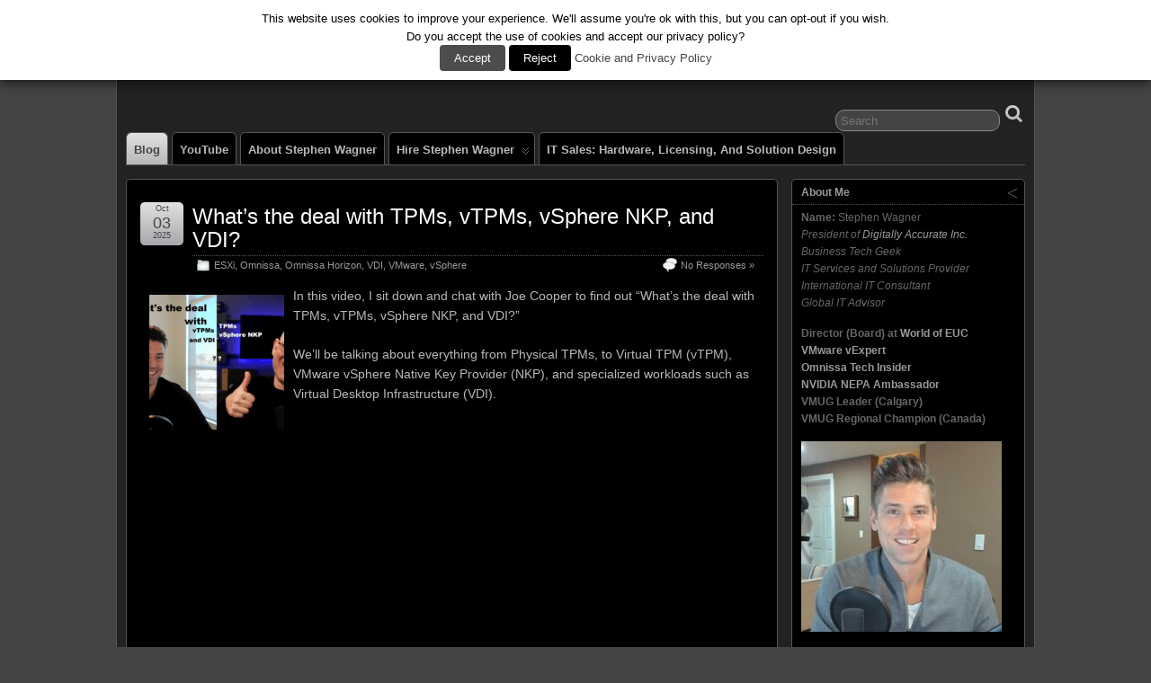

--- FILE ---
content_type: text/html; charset=UTF-8
request_url: https://www.stephenwagner.com/
body_size: 26133
content:
<!DOCTYPE html>
<!--[if IE 6]> <html id="ie6" lang="en-US"> <![endif]-->
<!--[if IE 7]> <html id="ie7" lang="en-US"> <![endif]-->
<!--[if IE 8]> <html id="ie8" lang="en-US"> <![endif]-->
<!--[if !(IE 6) | !(IE 7) | !(IE 8)]><!--> <html lang="en-US"> <!--<![endif]-->

<head>
	<meta charset="UTF-8" />
	<link rel="pingback" href="https://www.stephenwagner.com/xmlrpc.php" />

	<!--[if lt IE 9]>
	<script src="https://www.stephenwagner.com/wp-content/themes/suffusion/scripts/html5.js" type="text/javascript"></script>
	<![endif]-->
<meta name='robots' content='index, follow, max-image-preview:large, max-snippet:-1, max-video-preview:-1' />

	<!-- This site is optimized with the Yoast SEO Premium plugin v26.7 (Yoast SEO v26.7) - https://yoast.com/wordpress/plugins/seo/ -->
	<title>The Tech Journal - A Technology Blog by Stephen Wagner</title>
	<meta name="description" content="The Tech Journal is a technology blog written by Stephen Wagner covering SMB and Enterprise IT including Server, Storage, Virtualization, VDI and more!" />
	<link rel="canonical" href="https://www.stephenwagner.com/" />
	<link rel="next" href="https://www.stephenwagner.com/page/2/" />
	<meta property="og:locale" content="en_US" />
	<meta property="og:type" content="website" />
	<meta property="og:title" content="The Tech Journal" />
	<meta property="og:description" content="The Tech Journal is a technology blog written by Stephen Wagner covering SMB and Enterprise IT including Server, Storage, Virtualization, VDI and more!" />
	<meta property="og:url" content="https://www.stephenwagner.com/" />
	<meta property="og:site_name" content="The Tech Journal" />
	<meta property="og:image" content="https://www.stephenwagner.com/wp-content/uploads/2020/06/StephenW-e1592387430460.jpg" />
	<meta property="og:image:width" content="223" />
	<meta property="og:image:height" content="212" />
	<meta property="og:image:type" content="image/jpeg" />
	<meta name="twitter:card" content="summary_large_image" />
	<meta name="twitter:site" content="@StephenWagner7" />
	<script type="application/ld+json" class="yoast-schema-graph">{"@context":"https://schema.org","@graph":[{"@type":"CollectionPage","@id":"https://www.stephenwagner.com/","url":"https://www.stephenwagner.com/","name":"The Tech Journal - A Technology Blog by Stephen Wagner","isPartOf":{"@id":"https://www.stephenwagner.com/#website"},"about":{"@id":"https://www.stephenwagner.com/#/schema/person/048bce16dab71b6bf23c7ad73e719232"},"description":"The Tech Journal is a technology blog written by Stephen Wagner covering SMB and Enterprise IT including Server, Storage, Virtualization, VDI and more!","breadcrumb":{"@id":"https://www.stephenwagner.com/#breadcrumb"},"inLanguage":"en-US"},{"@type":"BreadcrumbList","@id":"https://www.stephenwagner.com/#breadcrumb","itemListElement":[{"@type":"ListItem","position":1,"name":"Home"}]},{"@type":"WebSite","@id":"https://www.stephenwagner.com/#website","url":"https://www.stephenwagner.com/","name":"The Tech Journal","description":"","publisher":{"@id":"https://www.stephenwagner.com/#/schema/person/048bce16dab71b6bf23c7ad73e719232"},"alternateName":"Stephen Wagner Tech Blog","potentialAction":[{"@type":"SearchAction","target":{"@type":"EntryPoint","urlTemplate":"https://www.stephenwagner.com/?s={search_term_string}"},"query-input":{"@type":"PropertyValueSpecification","valueRequired":true,"valueName":"search_term_string"}}],"inLanguage":"en-US"},{"@type":["Person","Organization"],"@id":"https://www.stephenwagner.com/#/schema/person/048bce16dab71b6bf23c7ad73e719232","name":"Stephen Wagner","image":{"@type":"ImageObject","inLanguage":"en-US","@id":"https://www.stephenwagner.com/#/schema/person/image/","url":"https://www.stephenwagner.com/wp-content/uploads/2020/02/1-2-1.jpg","contentUrl":"https://www.stephenwagner.com/wp-content/uploads/2020/02/1-2-1.jpg","width":249,"height":310,"caption":"Stephen Wagner"},"logo":{"@id":"https://www.stephenwagner.com/#/schema/person/image/"},"description":"Stephen Wagner is President of Digitally Accurate Inc., an IT Consulting, IT Services and IT Solutions company. Stephen Wagner is also a VMware vExpert, NVIDIA NGCA Advisor, and HPE Influencer, and also specializes in a number of technologies including Virtualization and VDI.","sameAs":["https://www.stephenwagner.com/","https://www.facebook.com/StephenW7","https://www.instagram.com/stephenwagner7/","https://www.linkedin.com/in/stephenw7/","https://x.com/StephenWagner7","https://www.youtube.com/@StephenWagner"]}]}</script>
	<meta name="msvalidate.01" content="2A9873D4D9FDF43030994923EFE76FBE" />
	<meta name="google-site-verification" content="ygsKmiSA_RbTj_AMhnbc_Ia8srK7LLes2HeLPxgHQ-M" />
	<!-- / Yoast SEO Premium plugin. -->


<link rel="alternate" type="application/rss+xml" title="The Tech Journal &raquo; Feed" href="https://www.stephenwagner.com/feed/" />
<link rel="alternate" type="application/rss+xml" title="The Tech Journal &raquo; Comments Feed" href="https://www.stephenwagner.com/comments/feed/" />
<style id='wp-img-auto-sizes-contain-inline-css' type='text/css'>
img:is([sizes=auto i],[sizes^="auto," i]){contain-intrinsic-size:3000px 1500px}
/*# sourceURL=wp-img-auto-sizes-contain-inline-css */
</style>
<style id='wp-emoji-styles-inline-css' type='text/css'>

	img.wp-smiley, img.emoji {
		display: inline !important;
		border: none !important;
		box-shadow: none !important;
		height: 1em !important;
		width: 1em !important;
		margin: 0 0.07em !important;
		vertical-align: -0.1em !important;
		background: none !important;
		padding: 0 !important;
	}
/*# sourceURL=wp-emoji-styles-inline-css */
</style>
<style id='wp-block-library-inline-css' type='text/css'>
:root{--wp-block-synced-color:#7a00df;--wp-block-synced-color--rgb:122,0,223;--wp-bound-block-color:var(--wp-block-synced-color);--wp-editor-canvas-background:#ddd;--wp-admin-theme-color:#007cba;--wp-admin-theme-color--rgb:0,124,186;--wp-admin-theme-color-darker-10:#006ba1;--wp-admin-theme-color-darker-10--rgb:0,107,160.5;--wp-admin-theme-color-darker-20:#005a87;--wp-admin-theme-color-darker-20--rgb:0,90,135;--wp-admin-border-width-focus:2px}@media (min-resolution:192dpi){:root{--wp-admin-border-width-focus:1.5px}}.wp-element-button{cursor:pointer}:root .has-very-light-gray-background-color{background-color:#eee}:root .has-very-dark-gray-background-color{background-color:#313131}:root .has-very-light-gray-color{color:#eee}:root .has-very-dark-gray-color{color:#313131}:root .has-vivid-green-cyan-to-vivid-cyan-blue-gradient-background{background:linear-gradient(135deg,#00d084,#0693e3)}:root .has-purple-crush-gradient-background{background:linear-gradient(135deg,#34e2e4,#4721fb 50%,#ab1dfe)}:root .has-hazy-dawn-gradient-background{background:linear-gradient(135deg,#faaca8,#dad0ec)}:root .has-subdued-olive-gradient-background{background:linear-gradient(135deg,#fafae1,#67a671)}:root .has-atomic-cream-gradient-background{background:linear-gradient(135deg,#fdd79a,#004a59)}:root .has-nightshade-gradient-background{background:linear-gradient(135deg,#330968,#31cdcf)}:root .has-midnight-gradient-background{background:linear-gradient(135deg,#020381,#2874fc)}:root{--wp--preset--font-size--normal:16px;--wp--preset--font-size--huge:42px}.has-regular-font-size{font-size:1em}.has-larger-font-size{font-size:2.625em}.has-normal-font-size{font-size:var(--wp--preset--font-size--normal)}.has-huge-font-size{font-size:var(--wp--preset--font-size--huge)}.has-text-align-center{text-align:center}.has-text-align-left{text-align:left}.has-text-align-right{text-align:right}.has-fit-text{white-space:nowrap!important}#end-resizable-editor-section{display:none}.aligncenter{clear:both}.items-justified-left{justify-content:flex-start}.items-justified-center{justify-content:center}.items-justified-right{justify-content:flex-end}.items-justified-space-between{justify-content:space-between}.screen-reader-text{border:0;clip-path:inset(50%);height:1px;margin:-1px;overflow:hidden;padding:0;position:absolute;width:1px;word-wrap:normal!important}.screen-reader-text:focus{background-color:#ddd;clip-path:none;color:#444;display:block;font-size:1em;height:auto;left:5px;line-height:normal;padding:15px 23px 14px;text-decoration:none;top:5px;width:auto;z-index:100000}html :where(.has-border-color){border-style:solid}html :where([style*=border-top-color]){border-top-style:solid}html :where([style*=border-right-color]){border-right-style:solid}html :where([style*=border-bottom-color]){border-bottom-style:solid}html :where([style*=border-left-color]){border-left-style:solid}html :where([style*=border-width]){border-style:solid}html :where([style*=border-top-width]){border-top-style:solid}html :where([style*=border-right-width]){border-right-style:solid}html :where([style*=border-bottom-width]){border-bottom-style:solid}html :where([style*=border-left-width]){border-left-style:solid}html :where(img[class*=wp-image-]){height:auto;max-width:100%}:where(figure){margin:0 0 1em}html :where(.is-position-sticky){--wp-admin--admin-bar--position-offset:var(--wp-admin--admin-bar--height,0px)}@media screen and (max-width:600px){html :where(.is-position-sticky){--wp-admin--admin-bar--position-offset:0px}}

/*# sourceURL=wp-block-library-inline-css */
</style><style id='wp-block-heading-inline-css' type='text/css'>
h1:where(.wp-block-heading).has-background,h2:where(.wp-block-heading).has-background,h3:where(.wp-block-heading).has-background,h4:where(.wp-block-heading).has-background,h5:where(.wp-block-heading).has-background,h6:where(.wp-block-heading).has-background{padding:1.25em 2.375em}h1.has-text-align-left[style*=writing-mode]:where([style*=vertical-lr]),h1.has-text-align-right[style*=writing-mode]:where([style*=vertical-rl]),h2.has-text-align-left[style*=writing-mode]:where([style*=vertical-lr]),h2.has-text-align-right[style*=writing-mode]:where([style*=vertical-rl]),h3.has-text-align-left[style*=writing-mode]:where([style*=vertical-lr]),h3.has-text-align-right[style*=writing-mode]:where([style*=vertical-rl]),h4.has-text-align-left[style*=writing-mode]:where([style*=vertical-lr]),h4.has-text-align-right[style*=writing-mode]:where([style*=vertical-rl]),h5.has-text-align-left[style*=writing-mode]:where([style*=vertical-lr]),h5.has-text-align-right[style*=writing-mode]:where([style*=vertical-rl]),h6.has-text-align-left[style*=writing-mode]:where([style*=vertical-lr]),h6.has-text-align-right[style*=writing-mode]:where([style*=vertical-rl]){rotate:180deg}
/*# sourceURL=https://www.stephenwagner.com/wp-includes/blocks/heading/style.min.css */
</style>
<style id='wp-block-image-inline-css' type='text/css'>
.wp-block-image>a,.wp-block-image>figure>a{display:inline-block}.wp-block-image img{box-sizing:border-box;height:auto;max-width:100%;vertical-align:bottom}@media not (prefers-reduced-motion){.wp-block-image img.hide{visibility:hidden}.wp-block-image img.show{animation:show-content-image .4s}}.wp-block-image[style*=border-radius] img,.wp-block-image[style*=border-radius]>a{border-radius:inherit}.wp-block-image.has-custom-border img{box-sizing:border-box}.wp-block-image.aligncenter{text-align:center}.wp-block-image.alignfull>a,.wp-block-image.alignwide>a{width:100%}.wp-block-image.alignfull img,.wp-block-image.alignwide img{height:auto;width:100%}.wp-block-image .aligncenter,.wp-block-image .alignleft,.wp-block-image .alignright,.wp-block-image.aligncenter,.wp-block-image.alignleft,.wp-block-image.alignright{display:table}.wp-block-image .aligncenter>figcaption,.wp-block-image .alignleft>figcaption,.wp-block-image .alignright>figcaption,.wp-block-image.aligncenter>figcaption,.wp-block-image.alignleft>figcaption,.wp-block-image.alignright>figcaption{caption-side:bottom;display:table-caption}.wp-block-image .alignleft{float:left;margin:.5em 1em .5em 0}.wp-block-image .alignright{float:right;margin:.5em 0 .5em 1em}.wp-block-image .aligncenter{margin-left:auto;margin-right:auto}.wp-block-image :where(figcaption){margin-bottom:1em;margin-top:.5em}.wp-block-image.is-style-circle-mask img{border-radius:9999px}@supports ((-webkit-mask-image:none) or (mask-image:none)) or (-webkit-mask-image:none){.wp-block-image.is-style-circle-mask img{border-radius:0;-webkit-mask-image:url('data:image/svg+xml;utf8,<svg viewBox="0 0 100 100" xmlns="http://www.w3.org/2000/svg"><circle cx="50" cy="50" r="50"/></svg>');mask-image:url('data:image/svg+xml;utf8,<svg viewBox="0 0 100 100" xmlns="http://www.w3.org/2000/svg"><circle cx="50" cy="50" r="50"/></svg>');mask-mode:alpha;-webkit-mask-position:center;mask-position:center;-webkit-mask-repeat:no-repeat;mask-repeat:no-repeat;-webkit-mask-size:contain;mask-size:contain}}:root :where(.wp-block-image.is-style-rounded img,.wp-block-image .is-style-rounded img){border-radius:9999px}.wp-block-image figure{margin:0}.wp-lightbox-container{display:flex;flex-direction:column;position:relative}.wp-lightbox-container img{cursor:zoom-in}.wp-lightbox-container img:hover+button{opacity:1}.wp-lightbox-container button{align-items:center;backdrop-filter:blur(16px) saturate(180%);background-color:#5a5a5a40;border:none;border-radius:4px;cursor:zoom-in;display:flex;height:20px;justify-content:center;opacity:0;padding:0;position:absolute;right:16px;text-align:center;top:16px;width:20px;z-index:100}@media not (prefers-reduced-motion){.wp-lightbox-container button{transition:opacity .2s ease}}.wp-lightbox-container button:focus-visible{outline:3px auto #5a5a5a40;outline:3px auto -webkit-focus-ring-color;outline-offset:3px}.wp-lightbox-container button:hover{cursor:pointer;opacity:1}.wp-lightbox-container button:focus{opacity:1}.wp-lightbox-container button:focus,.wp-lightbox-container button:hover,.wp-lightbox-container button:not(:hover):not(:active):not(.has-background){background-color:#5a5a5a40;border:none}.wp-lightbox-overlay{box-sizing:border-box;cursor:zoom-out;height:100vh;left:0;overflow:hidden;position:fixed;top:0;visibility:hidden;width:100%;z-index:100000}.wp-lightbox-overlay .close-button{align-items:center;cursor:pointer;display:flex;justify-content:center;min-height:40px;min-width:40px;padding:0;position:absolute;right:calc(env(safe-area-inset-right) + 16px);top:calc(env(safe-area-inset-top) + 16px);z-index:5000000}.wp-lightbox-overlay .close-button:focus,.wp-lightbox-overlay .close-button:hover,.wp-lightbox-overlay .close-button:not(:hover):not(:active):not(.has-background){background:none;border:none}.wp-lightbox-overlay .lightbox-image-container{height:var(--wp--lightbox-container-height);left:50%;overflow:hidden;position:absolute;top:50%;transform:translate(-50%,-50%);transform-origin:top left;width:var(--wp--lightbox-container-width);z-index:9999999999}.wp-lightbox-overlay .wp-block-image{align-items:center;box-sizing:border-box;display:flex;height:100%;justify-content:center;margin:0;position:relative;transform-origin:0 0;width:100%;z-index:3000000}.wp-lightbox-overlay .wp-block-image img{height:var(--wp--lightbox-image-height);min-height:var(--wp--lightbox-image-height);min-width:var(--wp--lightbox-image-width);width:var(--wp--lightbox-image-width)}.wp-lightbox-overlay .wp-block-image figcaption{display:none}.wp-lightbox-overlay button{background:none;border:none}.wp-lightbox-overlay .scrim{background-color:#fff;height:100%;opacity:.9;position:absolute;width:100%;z-index:2000000}.wp-lightbox-overlay.active{visibility:visible}@media not (prefers-reduced-motion){.wp-lightbox-overlay.active{animation:turn-on-visibility .25s both}.wp-lightbox-overlay.active img{animation:turn-on-visibility .35s both}.wp-lightbox-overlay.show-closing-animation:not(.active){animation:turn-off-visibility .35s both}.wp-lightbox-overlay.show-closing-animation:not(.active) img{animation:turn-off-visibility .25s both}.wp-lightbox-overlay.zoom.active{animation:none;opacity:1;visibility:visible}.wp-lightbox-overlay.zoom.active .lightbox-image-container{animation:lightbox-zoom-in .4s}.wp-lightbox-overlay.zoom.active .lightbox-image-container img{animation:none}.wp-lightbox-overlay.zoom.active .scrim{animation:turn-on-visibility .4s forwards}.wp-lightbox-overlay.zoom.show-closing-animation:not(.active){animation:none}.wp-lightbox-overlay.zoom.show-closing-animation:not(.active) .lightbox-image-container{animation:lightbox-zoom-out .4s}.wp-lightbox-overlay.zoom.show-closing-animation:not(.active) .lightbox-image-container img{animation:none}.wp-lightbox-overlay.zoom.show-closing-animation:not(.active) .scrim{animation:turn-off-visibility .4s forwards}}@keyframes show-content-image{0%{visibility:hidden}99%{visibility:hidden}to{visibility:visible}}@keyframes turn-on-visibility{0%{opacity:0}to{opacity:1}}@keyframes turn-off-visibility{0%{opacity:1;visibility:visible}99%{opacity:0;visibility:visible}to{opacity:0;visibility:hidden}}@keyframes lightbox-zoom-in{0%{transform:translate(calc((-100vw + var(--wp--lightbox-scrollbar-width))/2 + var(--wp--lightbox-initial-left-position)),calc(-50vh + var(--wp--lightbox-initial-top-position))) scale(var(--wp--lightbox-scale))}to{transform:translate(-50%,-50%) scale(1)}}@keyframes lightbox-zoom-out{0%{transform:translate(-50%,-50%) scale(1);visibility:visible}99%{visibility:visible}to{transform:translate(calc((-100vw + var(--wp--lightbox-scrollbar-width))/2 + var(--wp--lightbox-initial-left-position)),calc(-50vh + var(--wp--lightbox-initial-top-position))) scale(var(--wp--lightbox-scale));visibility:hidden}}
/*# sourceURL=https://www.stephenwagner.com/wp-includes/blocks/image/style.min.css */
</style>
<style id='wp-block-list-inline-css' type='text/css'>
ol,ul{box-sizing:border-box}:root :where(.wp-block-list.has-background){padding:1.25em 2.375em}
/*# sourceURL=https://www.stephenwagner.com/wp-includes/blocks/list/style.min.css */
</style>
<style id='wp-block-code-inline-css' type='text/css'>
.wp-block-code{box-sizing:border-box}.wp-block-code code{
  /*!rtl:begin:ignore*/direction:ltr;display:block;font-family:inherit;overflow-wrap:break-word;text-align:initial;white-space:pre-wrap
  /*!rtl:end:ignore*/}
/*# sourceURL=https://www.stephenwagner.com/wp-includes/blocks/code/style.min.css */
</style>
<style id='wp-block-embed-inline-css' type='text/css'>
.wp-block-embed.alignleft,.wp-block-embed.alignright,.wp-block[data-align=left]>[data-type="core/embed"],.wp-block[data-align=right]>[data-type="core/embed"]{max-width:360px;width:100%}.wp-block-embed.alignleft .wp-block-embed__wrapper,.wp-block-embed.alignright .wp-block-embed__wrapper,.wp-block[data-align=left]>[data-type="core/embed"] .wp-block-embed__wrapper,.wp-block[data-align=right]>[data-type="core/embed"] .wp-block-embed__wrapper{min-width:280px}.wp-block-cover .wp-block-embed{min-height:240px;min-width:320px}.wp-block-embed{overflow-wrap:break-word}.wp-block-embed :where(figcaption){margin-bottom:1em;margin-top:.5em}.wp-block-embed iframe{max-width:100%}.wp-block-embed__wrapper{position:relative}.wp-embed-responsive .wp-has-aspect-ratio .wp-block-embed__wrapper:before{content:"";display:block;padding-top:50%}.wp-embed-responsive .wp-has-aspect-ratio iframe{bottom:0;height:100%;left:0;position:absolute;right:0;top:0;width:100%}.wp-embed-responsive .wp-embed-aspect-21-9 .wp-block-embed__wrapper:before{padding-top:42.85%}.wp-embed-responsive .wp-embed-aspect-18-9 .wp-block-embed__wrapper:before{padding-top:50%}.wp-embed-responsive .wp-embed-aspect-16-9 .wp-block-embed__wrapper:before{padding-top:56.25%}.wp-embed-responsive .wp-embed-aspect-4-3 .wp-block-embed__wrapper:before{padding-top:75%}.wp-embed-responsive .wp-embed-aspect-1-1 .wp-block-embed__wrapper:before{padding-top:100%}.wp-embed-responsive .wp-embed-aspect-9-16 .wp-block-embed__wrapper:before{padding-top:177.77%}.wp-embed-responsive .wp-embed-aspect-1-2 .wp-block-embed__wrapper:before{padding-top:200%}
/*# sourceURL=https://www.stephenwagner.com/wp-includes/blocks/embed/style.min.css */
</style>
<style id='wp-block-paragraph-inline-css' type='text/css'>
.is-small-text{font-size:.875em}.is-regular-text{font-size:1em}.is-large-text{font-size:2.25em}.is-larger-text{font-size:3em}.has-drop-cap:not(:focus):first-letter{float:left;font-size:8.4em;font-style:normal;font-weight:100;line-height:.68;margin:.05em .1em 0 0;text-transform:uppercase}body.rtl .has-drop-cap:not(:focus):first-letter{float:none;margin-left:.1em}p.has-drop-cap.has-background{overflow:hidden}:root :where(p.has-background){padding:1.25em 2.375em}:where(p.has-text-color:not(.has-link-color)) a{color:inherit}p.has-text-align-left[style*="writing-mode:vertical-lr"],p.has-text-align-right[style*="writing-mode:vertical-rl"]{rotate:180deg}
/*# sourceURL=https://www.stephenwagner.com/wp-includes/blocks/paragraph/style.min.css */
</style>
<style id='global-styles-inline-css' type='text/css'>
:root{--wp--preset--aspect-ratio--square: 1;--wp--preset--aspect-ratio--4-3: 4/3;--wp--preset--aspect-ratio--3-4: 3/4;--wp--preset--aspect-ratio--3-2: 3/2;--wp--preset--aspect-ratio--2-3: 2/3;--wp--preset--aspect-ratio--16-9: 16/9;--wp--preset--aspect-ratio--9-16: 9/16;--wp--preset--color--black: #000000;--wp--preset--color--cyan-bluish-gray: #abb8c3;--wp--preset--color--white: #ffffff;--wp--preset--color--pale-pink: #f78da7;--wp--preset--color--vivid-red: #cf2e2e;--wp--preset--color--luminous-vivid-orange: #ff6900;--wp--preset--color--luminous-vivid-amber: #fcb900;--wp--preset--color--light-green-cyan: #7bdcb5;--wp--preset--color--vivid-green-cyan: #00d084;--wp--preset--color--pale-cyan-blue: #8ed1fc;--wp--preset--color--vivid-cyan-blue: #0693e3;--wp--preset--color--vivid-purple: #9b51e0;--wp--preset--gradient--vivid-cyan-blue-to-vivid-purple: linear-gradient(135deg,rgb(6,147,227) 0%,rgb(155,81,224) 100%);--wp--preset--gradient--light-green-cyan-to-vivid-green-cyan: linear-gradient(135deg,rgb(122,220,180) 0%,rgb(0,208,130) 100%);--wp--preset--gradient--luminous-vivid-amber-to-luminous-vivid-orange: linear-gradient(135deg,rgb(252,185,0) 0%,rgb(255,105,0) 100%);--wp--preset--gradient--luminous-vivid-orange-to-vivid-red: linear-gradient(135deg,rgb(255,105,0) 0%,rgb(207,46,46) 100%);--wp--preset--gradient--very-light-gray-to-cyan-bluish-gray: linear-gradient(135deg,rgb(238,238,238) 0%,rgb(169,184,195) 100%);--wp--preset--gradient--cool-to-warm-spectrum: linear-gradient(135deg,rgb(74,234,220) 0%,rgb(151,120,209) 20%,rgb(207,42,186) 40%,rgb(238,44,130) 60%,rgb(251,105,98) 80%,rgb(254,248,76) 100%);--wp--preset--gradient--blush-light-purple: linear-gradient(135deg,rgb(255,206,236) 0%,rgb(152,150,240) 100%);--wp--preset--gradient--blush-bordeaux: linear-gradient(135deg,rgb(254,205,165) 0%,rgb(254,45,45) 50%,rgb(107,0,62) 100%);--wp--preset--gradient--luminous-dusk: linear-gradient(135deg,rgb(255,203,112) 0%,rgb(199,81,192) 50%,rgb(65,88,208) 100%);--wp--preset--gradient--pale-ocean: linear-gradient(135deg,rgb(255,245,203) 0%,rgb(182,227,212) 50%,rgb(51,167,181) 100%);--wp--preset--gradient--electric-grass: linear-gradient(135deg,rgb(202,248,128) 0%,rgb(113,206,126) 100%);--wp--preset--gradient--midnight: linear-gradient(135deg,rgb(2,3,129) 0%,rgb(40,116,252) 100%);--wp--preset--font-size--small: 13px;--wp--preset--font-size--medium: 20px;--wp--preset--font-size--large: 36px;--wp--preset--font-size--x-large: 42px;--wp--preset--spacing--20: 0.44rem;--wp--preset--spacing--30: 0.67rem;--wp--preset--spacing--40: 1rem;--wp--preset--spacing--50: 1.5rem;--wp--preset--spacing--60: 2.25rem;--wp--preset--spacing--70: 3.38rem;--wp--preset--spacing--80: 5.06rem;--wp--preset--shadow--natural: 6px 6px 9px rgba(0, 0, 0, 0.2);--wp--preset--shadow--deep: 12px 12px 50px rgba(0, 0, 0, 0.4);--wp--preset--shadow--sharp: 6px 6px 0px rgba(0, 0, 0, 0.2);--wp--preset--shadow--outlined: 6px 6px 0px -3px rgb(255, 255, 255), 6px 6px rgb(0, 0, 0);--wp--preset--shadow--crisp: 6px 6px 0px rgb(0, 0, 0);}:where(.is-layout-flex){gap: 0.5em;}:where(.is-layout-grid){gap: 0.5em;}body .is-layout-flex{display: flex;}.is-layout-flex{flex-wrap: wrap;align-items: center;}.is-layout-flex > :is(*, div){margin: 0;}body .is-layout-grid{display: grid;}.is-layout-grid > :is(*, div){margin: 0;}:where(.wp-block-columns.is-layout-flex){gap: 2em;}:where(.wp-block-columns.is-layout-grid){gap: 2em;}:where(.wp-block-post-template.is-layout-flex){gap: 1.25em;}:where(.wp-block-post-template.is-layout-grid){gap: 1.25em;}.has-black-color{color: var(--wp--preset--color--black) !important;}.has-cyan-bluish-gray-color{color: var(--wp--preset--color--cyan-bluish-gray) !important;}.has-white-color{color: var(--wp--preset--color--white) !important;}.has-pale-pink-color{color: var(--wp--preset--color--pale-pink) !important;}.has-vivid-red-color{color: var(--wp--preset--color--vivid-red) !important;}.has-luminous-vivid-orange-color{color: var(--wp--preset--color--luminous-vivid-orange) !important;}.has-luminous-vivid-amber-color{color: var(--wp--preset--color--luminous-vivid-amber) !important;}.has-light-green-cyan-color{color: var(--wp--preset--color--light-green-cyan) !important;}.has-vivid-green-cyan-color{color: var(--wp--preset--color--vivid-green-cyan) !important;}.has-pale-cyan-blue-color{color: var(--wp--preset--color--pale-cyan-blue) !important;}.has-vivid-cyan-blue-color{color: var(--wp--preset--color--vivid-cyan-blue) !important;}.has-vivid-purple-color{color: var(--wp--preset--color--vivid-purple) !important;}.has-black-background-color{background-color: var(--wp--preset--color--black) !important;}.has-cyan-bluish-gray-background-color{background-color: var(--wp--preset--color--cyan-bluish-gray) !important;}.has-white-background-color{background-color: var(--wp--preset--color--white) !important;}.has-pale-pink-background-color{background-color: var(--wp--preset--color--pale-pink) !important;}.has-vivid-red-background-color{background-color: var(--wp--preset--color--vivid-red) !important;}.has-luminous-vivid-orange-background-color{background-color: var(--wp--preset--color--luminous-vivid-orange) !important;}.has-luminous-vivid-amber-background-color{background-color: var(--wp--preset--color--luminous-vivid-amber) !important;}.has-light-green-cyan-background-color{background-color: var(--wp--preset--color--light-green-cyan) !important;}.has-vivid-green-cyan-background-color{background-color: var(--wp--preset--color--vivid-green-cyan) !important;}.has-pale-cyan-blue-background-color{background-color: var(--wp--preset--color--pale-cyan-blue) !important;}.has-vivid-cyan-blue-background-color{background-color: var(--wp--preset--color--vivid-cyan-blue) !important;}.has-vivid-purple-background-color{background-color: var(--wp--preset--color--vivid-purple) !important;}.has-black-border-color{border-color: var(--wp--preset--color--black) !important;}.has-cyan-bluish-gray-border-color{border-color: var(--wp--preset--color--cyan-bluish-gray) !important;}.has-white-border-color{border-color: var(--wp--preset--color--white) !important;}.has-pale-pink-border-color{border-color: var(--wp--preset--color--pale-pink) !important;}.has-vivid-red-border-color{border-color: var(--wp--preset--color--vivid-red) !important;}.has-luminous-vivid-orange-border-color{border-color: var(--wp--preset--color--luminous-vivid-orange) !important;}.has-luminous-vivid-amber-border-color{border-color: var(--wp--preset--color--luminous-vivid-amber) !important;}.has-light-green-cyan-border-color{border-color: var(--wp--preset--color--light-green-cyan) !important;}.has-vivid-green-cyan-border-color{border-color: var(--wp--preset--color--vivid-green-cyan) !important;}.has-pale-cyan-blue-border-color{border-color: var(--wp--preset--color--pale-cyan-blue) !important;}.has-vivid-cyan-blue-border-color{border-color: var(--wp--preset--color--vivid-cyan-blue) !important;}.has-vivid-purple-border-color{border-color: var(--wp--preset--color--vivid-purple) !important;}.has-vivid-cyan-blue-to-vivid-purple-gradient-background{background: var(--wp--preset--gradient--vivid-cyan-blue-to-vivid-purple) !important;}.has-light-green-cyan-to-vivid-green-cyan-gradient-background{background: var(--wp--preset--gradient--light-green-cyan-to-vivid-green-cyan) !important;}.has-luminous-vivid-amber-to-luminous-vivid-orange-gradient-background{background: var(--wp--preset--gradient--luminous-vivid-amber-to-luminous-vivid-orange) !important;}.has-luminous-vivid-orange-to-vivid-red-gradient-background{background: var(--wp--preset--gradient--luminous-vivid-orange-to-vivid-red) !important;}.has-very-light-gray-to-cyan-bluish-gray-gradient-background{background: var(--wp--preset--gradient--very-light-gray-to-cyan-bluish-gray) !important;}.has-cool-to-warm-spectrum-gradient-background{background: var(--wp--preset--gradient--cool-to-warm-spectrum) !important;}.has-blush-light-purple-gradient-background{background: var(--wp--preset--gradient--blush-light-purple) !important;}.has-blush-bordeaux-gradient-background{background: var(--wp--preset--gradient--blush-bordeaux) !important;}.has-luminous-dusk-gradient-background{background: var(--wp--preset--gradient--luminous-dusk) !important;}.has-pale-ocean-gradient-background{background: var(--wp--preset--gradient--pale-ocean) !important;}.has-electric-grass-gradient-background{background: var(--wp--preset--gradient--electric-grass) !important;}.has-midnight-gradient-background{background: var(--wp--preset--gradient--midnight) !important;}.has-small-font-size{font-size: var(--wp--preset--font-size--small) !important;}.has-medium-font-size{font-size: var(--wp--preset--font-size--medium) !important;}.has-large-font-size{font-size: var(--wp--preset--font-size--large) !important;}.has-x-large-font-size{font-size: var(--wp--preset--font-size--x-large) !important;}
/*# sourceURL=global-styles-inline-css */
</style>

<style id='classic-theme-styles-inline-css' type='text/css'>
/*! This file is auto-generated */
.wp-block-button__link{color:#fff;background-color:#32373c;border-radius:9999px;box-shadow:none;text-decoration:none;padding:calc(.667em + 2px) calc(1.333em + 2px);font-size:1.125em}.wp-block-file__button{background:#32373c;color:#fff;text-decoration:none}
/*# sourceURL=/wp-includes/css/classic-themes.min.css */
</style>
<link rel='stylesheet' id='cookie-law-info-css' href='https://www.stephenwagner.com/wp-content/plugins/webtoffee-gdpr-cookie-consent/public/css/cookie-law-info-public.css?ver=2.3.4' type='text/css' media='all' />
<link rel='stylesheet' id='cookie-law-info-gdpr-css' href='https://www.stephenwagner.com/wp-content/plugins/webtoffee-gdpr-cookie-consent/public/css/cookie-law-info-gdpr.css?ver=2.3.4' type='text/css' media='all' />
<style id='cookie-law-info-gdpr-inline-css' type='text/css'>
.cli-modal-content, .cli-tab-content { background-color: #ffffff; }.cli-privacy-content-text, .cli-modal .cli-modal-dialog, .cli-tab-container p, a.cli-privacy-readmore { color: #000000; }.cli-tab-header { background-color: #f2f2f2; }.cli-tab-header, .cli-tab-header a.cli-nav-link,span.cli-necessary-caption,.cli-switch .cli-slider:after { color: #000000; }.cli-switch .cli-slider:before { background-color: #ffffff; }.cli-switch input:checked + .cli-slider:before { background-color: #ffffff; }.cli-switch .cli-slider { background-color: #e3e1e8; }.cli-switch input:checked + .cli-slider { background-color: #28a745; }.cli-modal-close svg { fill: #000000; }.cli-tab-footer .wt-cli-privacy-accept-all-btn { background-color: #00acad; color: #ffffff}.cli-tab-footer .wt-cli-privacy-accept-btn { background-color: #00acad; color: #ffffff}.cli-tab-header a:before{ border-right: 1px solid #000000; border-bottom: 1px solid #000000; }
/*# sourceURL=cookie-law-info-gdpr-inline-css */
</style>
<link rel='stylesheet' id='suffusion-theme-css' href='https://www.stephenwagner.com/wp-content/themes/suffusion/style.css?ver=4.6.6' type='text/css' media='all' />
<link rel='stylesheet' id='suffusion-theme-skin-1-css' href='https://www.stephenwagner.com/wp-content/themes/suffusion/skins/light-theme-gray-1/skin.css?ver=4.6.6' type='text/css' media='all' />
<link rel='stylesheet' id='suffusion-theme-skin-2-css' href='https://www.stephenwagner.com/wp-content/themes/suffusion/dark-style.css?ver=4.6.6' type='text/css' media='all' />
<link rel='stylesheet' id='suffusion-theme-skin-3-css' href='https://www.stephenwagner.com/wp-content/themes/suffusion/skins/dark-theme-gray-1/skin.css?ver=4.6.6' type='text/css' media='all' />
<!--[if !IE]>--><link rel='stylesheet' id='suffusion-rounded-css' href='https://www.stephenwagner.com/wp-content/themes/suffusion/rounded-corners.css?ver=4.6.6' type='text/css' media='all' />
<!--<![endif]-->
<!--[if gt IE 8]><link rel='stylesheet' id='suffusion-rounded-css' href='https://www.stephenwagner.com/wp-content/themes/suffusion/rounded-corners.css?ver=4.6.6' type='text/css' media='all' />
<![endif]-->
<!--[if lt IE 8]><link rel='stylesheet' id='suffusion-ie-css' href='https://www.stephenwagner.com/wp-content/themes/suffusion/ie-fix.css?ver=4.6.6' type='text/css' media='all' />
<![endif]-->
<link rel='stylesheet' id='suffusion-generated-css' href='https://www.stephenwagner.com?ver=4.6.6&#038;suffusion-css=css' type='text/css' media='all' />
<script type="text/javascript" src="https://www.stephenwagner.com/wp-includes/js/jquery/jquery.min.js?ver=3.7.1" id="jquery-core-js"></script>
<script type="text/javascript" src="https://www.stephenwagner.com/wp-includes/js/jquery/jquery-migrate.min.js?ver=3.4.1" id="jquery-migrate-js"></script>
<script type="text/javascript" id="cookie-law-info-js-extra">
/* <![CDATA[ */
var Cli_Data = {"nn_cookie_ids":["test_cookie"],"non_necessary_cookies":{"non-necessary":["test_cookie"]},"cookielist":{"necessary":{"id":3200,"status":true,"title":"Necessary","strict":true,"default_state":true,"ccpa_optout":false,"loadonstart":false},"non-necessary":{"id":3201,"status":true,"title":"Non Necessary","strict":false,"default_state":true,"ccpa_optout":false,"loadonstart":false}},"ajax_url":"https://www.stephenwagner.com/wp-admin/admin-ajax.php","current_lang":"en","security":"d3e484ca11","eu_countries":["GB"],"geoIP":"disabled","use_custom_geolocation_api":"","custom_geolocation_api":"https://geoip.cookieyes.com/geoip/checker/result.php","consentVersion":"1","strictlyEnabled":["necessary","obligatoire"],"cookieDomain":"","privacy_length":"250","ccpaEnabled":"","ccpaRegionBased":"","ccpaBarEnabled":"","ccpaType":"gdpr","triggerDomRefresh":""};
var log_object = {"ajax_url":"https://www.stephenwagner.com/wp-admin/admin-ajax.php"};
//# sourceURL=cookie-law-info-js-extra
/* ]]> */
</script>
<script type="text/javascript" src="https://www.stephenwagner.com/wp-content/plugins/webtoffee-gdpr-cookie-consent/public/js/cookie-law-info-public.js?ver=2.3.4" id="cookie-law-info-js"></script>
<script type="text/javascript" id="suffusion-js-extra">
/* <![CDATA[ */
var Suffusion_JS = {"wrapper_width_type_page_template_1l_sidebar_php":"fixed","wrapper_max_width_page_template_1l_sidebar_php":"1200","wrapper_min_width_page_template_1l_sidebar_php":"600","wrapper_orig_width_page_template_1l_sidebar_php":"75","wrapper_width_type_page_template_1r_sidebar_php":"fixed","wrapper_max_width_page_template_1r_sidebar_php":"1200","wrapper_min_width_page_template_1r_sidebar_php":"600","wrapper_orig_width_page_template_1r_sidebar_php":"75","wrapper_width_type_page_template_1l1r_sidebar_php":"fixed","wrapper_max_width_page_template_1l1r_sidebar_php":"1200","wrapper_min_width_page_template_1l1r_sidebar_php":"600","wrapper_orig_width_page_template_1l1r_sidebar_php":"75","wrapper_width_type_page_template_2l_sidebars_php":"fixed","wrapper_max_width_page_template_2l_sidebars_php":"1200","wrapper_min_width_page_template_2l_sidebars_php":"600","wrapper_orig_width_page_template_2l_sidebars_php":"75","wrapper_width_type_page_template_2r_sidebars_php":"fixed","wrapper_max_width_page_template_2r_sidebars_php":"1200","wrapper_min_width_page_template_2r_sidebars_php":"600","wrapper_orig_width_page_template_2r_sidebars_php":"75","wrapper_width_type":"fixed","wrapper_max_width":"1200","wrapper_min_width":"600","wrapper_orig_width":"75","wrapper_width_type_page_template_no_sidebars_php":"fixed","wrapper_max_width_page_template_no_sidebars_php":"1200","wrapper_min_width_page_template_no_sidebars_php":"600","wrapper_orig_width_page_template_no_sidebars_php":"75","suf_featured_interval":"4000","suf_featured_transition_speed":"1000","suf_featured_fx":"fade","suf_featured_pause":"Pause","suf_featured_resume":"Resume","suf_featured_sync":"0","suf_featured_pager_style":"numbers","suf_nav_delay":"500","suf_nav_effect":"fade","suf_navt_delay":"500","suf_navt_effect":"fade","suf_jq_masonry_enabled":"disabled","suf_fix_aspect_ratio":"dont-preserve","suf_show_drop_caps":""};
//# sourceURL=suffusion-js-extra
/* ]]> */
</script>
<script type="text/javascript" src="https://www.stephenwagner.com/wp-content/themes/suffusion/scripts/suffusion.js?ver=4.6.6" id="suffusion-js"></script>
<script type="text/javascript" src="https://www.stephenwagner.com/wp-content/themes/suffusion/dbx.js" id="suffusion-dbx-js"></script>
<link rel="https://api.w.org/" href="https://www.stephenwagner.com/wp-json/" /><link rel="EditURI" type="application/rsd+xml" title="RSD" href="https://www.stephenwagner.com/xmlrpc.php?rsd" />

<!-- Start Additional Feeds -->
<!-- End Additional Feeds -->
<!-- Sidebar docking boxes (dbx) by Brothercake - http://www.brothercake.com/ -->
<script type="text/javascript">
/* <![CDATA[ */
window.onload = function() {
	//initialise the docking boxes manager
	var manager = new dbxManager('main'); 	//session ID [/-_a-zA-Z0-9/]

	//create new docking boxes group
	var sidebar = new dbxGroup(
		'sidebar', 		// container ID [/-_a-zA-Z0-9/]
		'vertical', 		// orientation ['vertical'|'horizontal']
		'7', 			// drag threshold ['n' pixels]
		'no',			// restrict drag movement to container axis ['yes'|'no']
		'10', 			// animate re-ordering [frames per transition, or '0' for no effect]
		'yes', 			// include open/close toggle buttons ['yes'|'no']
		'open', 		// default state ['open'|'closed']
		'open', 		// word for "open", as in "open this box"
		'close', 		// word for "close", as in "close this box"
		'click-down and drag to move this box', // sentence for "move this box" by mouse
		'click to %toggle% this box', // pattern-match sentence for "(open|close) this box" by mouse
		'use the arrow keys to move this box', // sentence for "move this box" by keyboard
		', or press the enter key to %toggle% it',  // pattern-match sentence-fragment for "(open|close) this box" by keyboard
		'%mytitle%  [%dbxtitle%]' // pattern-match syntax for title-attribute conflicts
	);
};
/* ]]> */
</script>

<!-- location header -->
<link rel="icon" href="https://www.stephenwagner.com/wp-content/uploads/2019/02/cropped-StephenWagner7-32x32.jpg" sizes="32x32" />
<link rel="icon" href="https://www.stephenwagner.com/wp-content/uploads/2019/02/cropped-StephenWagner7-192x192.jpg" sizes="192x192" />
<link rel="apple-touch-icon" href="https://www.stephenwagner.com/wp-content/uploads/2019/02/cropped-StephenWagner7-180x180.jpg" />
<meta name="msapplication-TileImage" content="https://www.stephenwagner.com/wp-content/uploads/2019/02/cropped-StephenWagner7-270x270.jpg" />
</head>

<body class="home blog wp-theme-suffusion light-theme-gray-1 dark-style dark-theme-gray-1 suffusion-custom preset-1000px device-desktop">
        				<div id="wrapper" class="fix">
					<div id="header-container" class="custom-header fix">
					<header id="header" class="fix">
			<h1 class="blogtitle left"><a href="https://www.stephenwagner.com">The Tech Journal</a></h1>
		<div class="description right"></div>
    </header><!-- /header -->
 	<nav id="nav" class="tab fix">
		<div class='col-control left'>
	<!-- right-header-widgets -->
	<div id="right-header-widgets" class="warea">
	
<form method="get" class="searchform " action="https://www.stephenwagner.com//">
	<input type="text" name="s" class="searchfield"
			placeholder="Search"
			/>
	<input type="submit" class="searchsubmit" value="" name="searchsubmit" />
</form>
	</div>
	<!-- /right-header-widgets -->
<ul class='sf-menu'>
<li id="menu-item-420" class="menu-item menu-item-type-custom menu-item-object-custom current-menu-item current_page_item menu-item-home menu-item-420 dd-tab"><a href="https://www.stephenwagner.com/" aria-current="page">Blog</a></li>
<li id="menu-item-6556" class="menu-item menu-item-type-custom menu-item-object-custom menu-item-6556 dd-tab"><a href="https://www.youtube.com/@StephenWagner">YouTube</a></li>
<li id="menu-item-419" class="menu-item menu-item-type-post_type menu-item-object-page menu-item-419 dd-tab"><a href="https://www.stephenwagner.com/stephen-wagner/">About Stephen Wagner</a></li>
<li id="menu-item-475" class="menu-item menu-item-type-post_type menu-item-object-page menu-item-has-children menu-item-475 dd-tab"><a href="https://www.stephenwagner.com/hire-stephen-wagner-it-services/">Hire Stephen Wagner</a>
<ul class="sub-menu">
	<li id="menu-item-4345" class="menu-item menu-item-type-post_type menu-item-object-page menu-item-4345"><a href="https://www.stephenwagner.com/hire-stephen-wagner-it-services/">Hire Stephen Wagner</a></li>
	<li id="menu-item-4390" class="menu-item menu-item-type-post_type menu-item-object-page menu-item-4390"><a href="https://www.stephenwagner.com/it-consulting-services/">IT Consulting and Services</a></li>
	<li id="menu-item-4373" class="menu-item menu-item-type-post_type menu-item-object-page menu-item-4373"><a href="https://www.stephenwagner.com/microsoft-consulting-services/">Microsoft Consulting</a></li>
	<li id="menu-item-4344" class="menu-item menu-item-type-post_type menu-item-object-page menu-item-4344"><a href="https://www.stephenwagner.com/vdi-consulting-services/">VDI Consulting and Services</a></li>
	<li id="menu-item-4357" class="menu-item menu-item-type-post_type menu-item-object-page menu-item-4357"><a href="https://www.stephenwagner.com/vmware-consulting-services/">VMware Consulting</a></li>
</ul>
</li>
<li id="menu-item-1912" class="menu-item menu-item-type-post_type menu-item-object-page menu-item-1912 dd-tab"><a href="https://www.stephenwagner.com/buy-purchase-it-hardware-licensing-solution-design/">IT Sales: Hardware, Licensing, and Solution Design</a></li>

</ul>
		</div><!-- /col-control -->
	</nav><!-- /nav -->
			</div><!-- //#header-container -->
			<div id="container" class="fix">
					<div id="main-col">
		<div id="content" class="hfeed">
	<article class="full-content post-6659 post type-post status-publish format-video has-post-thumbnail hentry category-esxi category-omnissa category-omnissa-horizon category-vdi category-vmware category-vsphere post_format-post-format-video category-4-id category-5233-id category-1947-id category-4005-id category-3-id category-5-id post-seq-1 post-parity-odd meta-position-corners fix" id="post-6659">
<header class='post-header title-container fix'>
	<div class="title">
		<h2 class="posttitle"><a href='https://www.stephenwagner.com/2025/10/03/tpms-vtpms-vsphere-nkp-and-vdi/' class='entry-title' rel='bookmark' title='What&#8217;s the deal with TPMs, vTPMs, vSphere NKP, and VDI?' >What&#8217;s the deal with TPMs, vTPMs, vSphere NKP, and VDI?</a></h2>
		<div class="postdata fix">
					<span class="category"><span class="icon">&nbsp;</span><a href="https://www.stephenwagner.com/category/vmware/esxi/" rel="category tag">ESXi</a>, <a href="https://www.stephenwagner.com/category/omnissa/" rel="category tag">Omnissa</a>, <a href="https://www.stephenwagner.com/category/omnissa/omnissa-horizon/" rel="category tag">Omnissa Horizon</a>, <a href="https://www.stephenwagner.com/category/vdi/" rel="category tag">VDI</a>, <a href="https://www.stephenwagner.com/category/vmware/" rel="category tag">VMware</a>, <a href="https://www.stephenwagner.com/category/vmware/vsphere/" rel="category tag">vSphere</a></span>
						<span class="comments"><span class="icon">&nbsp;</span><a href="https://www.stephenwagner.com/2025/10/03/tpms-vtpms-vsphere-nkp-and-vdi/#respond">No Responses &#187;</a></span>
				</div><!-- /.postdata -->
		</div><!-- /.title -->
		<div class="date"><span class="month">Oct</span> <span
			class="day">03</span><span class="year">2025</span></div>
	</header><!-- /.title-container -->
	<span class='post-format-icon'>&nbsp;</span><span class='updated' title='2025-10-03T10:41:20-07:00'></span>	<div class="entry-container fix">
		<div class="entry entry-content fix">
<div class='left-thumbnail'><img width="150" height="150" src="https://www.stephenwagner.com/wp-content/uploads/2025/10/Thumbs2-150x150.png" class="attachment-thumbnail size-thumbnail wp-post-image" alt="What’s the deal with TPMs, vTPMs, vSphere NKP, and VDI?" decoding="async" srcset="https://www.stephenwagner.com/wp-content/uploads/2025/10/Thumbs2-150x150.png 150w, https://www.stephenwagner.com/wp-content/uploads/2025/10/Thumbs2-96x96.png 96w, https://www.stephenwagner.com/wp-content/uploads/2025/10/Thumbs2-24x24.png 24w, https://www.stephenwagner.com/wp-content/uploads/2025/10/Thumbs2-36x36.png 36w, https://www.stephenwagner.com/wp-content/uploads/2025/10/Thumbs2-48x48.png 48w, https://www.stephenwagner.com/wp-content/uploads/2025/10/Thumbs2-64x64.png 64w" sizes="(max-width: 150px) 100vw, 150px" /></div>
<p>In this video, I sit down and chat with Joe Cooper to find out “What’s the deal with TPMs, vTPMs, vSphere NKP, and VDI?”</p>



<p>We&#8217;ll be talking about everything from Physical TPMs, to Virtual TPM (vTPM), VMware vSphere Native Key Provider (NKP), and specialized workloads such as Virtual Desktop Infrastructure (VDI).</p>



<figure class="wp-block-embed aligncenter is-type-video is-provider-youtube wp-block-embed-youtube wp-embed-aspect-16-9 wp-has-aspect-ratio"><div class="wp-block-embed__wrapper">
<iframe title="What&#039;s the deal with TPMs, vTPMs, vSphere NKP, and VDI?" width="695" height="391" src="https://www.youtube.com/embed/DBC1EiX6PF8?feature=oembed" frameborder="0" allow="accelerometer; autoplay; clipboard-write; encrypted-media; gyroscope; picture-in-picture; web-share" referrerpolicy="strict-origin-when-cross-origin" allowfullscreen></iframe>
</div></figure>



<p>A big thank you to Joe Cooper for co-producing and joining me on this video.</p>



<p>Guest: Joe Cooper (Omnissa)</p>



<ul class="wp-block-list">
<li><a href="https://www.youtube.com/c/JoeCooperTech" target="_blank" rel="noreferrer noopener">Joe Cooper on Youtube</a></li>



<li><a href="https://www.linkedin.com/in/virtualjoe/" target="_blank" rel="noreferrer noopener">Joe Cooper on LinkedIn</a></li>
</ul>



<h2 class="wp-block-heading" id="h-in-this-video-we-ll-cover">In this video, we’ll cover:</h2>



<ul class="wp-block-list">
<li>What is a TPM, and what is a vTPM?</li>



<li>How does VMware vSphere and the Native Key Provider (NKP) play in to this?</li>



<li>Do TPM and vTPMs have any correlation on their own, or with NKP?</li>



<li>How are TPMs handled with environments like VDI?</li>
</ul>



<h2 class="wp-block-heading" id="h-references">References:</h2>



<h3 class="wp-block-heading" id="h-referenced-links-and-documents">Referenced Links and Documents:</h3>



<p>Stephen Wagner: <a href="https://www.stephenwagner.com/2025/09/29/create-vdi-windows-11-gold-image-vtpm-omnissa-horizon/" target="_blank" rel="noreferrer noopener">How to create a VDI Windows 11 Gold Image with proper vTPM for Omnissa Horizon</a></p>



<p>Broadcom: <a href="https://knowledge.broadcom.com/external/article/312106/deploy-windows-11-in-virtual-machine-usi.html" target="_blank" rel="noreferrer noopener">Deploy Windows 11 in virtual machine using bootable Windows PE (WinPE) Image</a></p>



<p>Omnissa: <a href="https://techzone.omnissa.com/resource/manually-creating-optimized-windows-images-horizon-vms" target="_blank" rel="noreferrer noopener">Manually creating optimized Windows images for Horizon VMs</a></p>



<p>Stephen Wagner: <a href="https://www.stephenwagner.com/2022/07/17/create-deploy-virtual-machines-vm-vtpm-tpm-vmware-vsphere-esxi/" target="_blank" rel="noreferrer noopener">Create and Deploy Virtual Machines with vTPM and NKP on VMware vsphere</a></p>



<h3 class="wp-block-heading" id="h-additional-links-and-resources">Additional Links and Resources:</h3>



<p>THEDXT: <a href="https://thedxt.ca/2025/02/vcenter-native-key-provider/" target="_blank" rel="noreferrer noopener">VMware vCenter Native Key Provider</a></p>
		</div><!--entry -->
	</div><!-- .entry-container -->
<footer class="post-footer postdata fix">
<span class="author"><span class="icon">&nbsp;</span>Posted by <span class="vcard"><a href="https://www.stephenwagner.com/author/admin/" class="url fn" rel="author">Stephen Wagner</a></span> at 10:41 AM</span></footer><!-- .post-footer -->
	</article><!--post -->
	<article class="full-content post-6653 post type-post status-publish format-video has-post-thumbnail hentry category-omnissa category-omnissa-horizon category-vdi post_format-post-format-video category-5233-id category-1947-id category-4005-id post-seq-2 post-parity-even meta-position-corners fix" id="post-6653">
<header class='post-header title-container fix'>
	<div class="title">
		<h2 class="posttitle"><a href='https://www.stephenwagner.com/2025/09/29/create-vdi-windows-11-gold-image-vtpm-omnissa-horizon/' class='entry-title' rel='bookmark' title='How to create a VDI Windows 11 Gold Image with proper vTPM for Omnissa Horizon' >How to create a VDI Windows 11 Gold Image with proper vTPM for Omnissa Horizon</a></h2>
		<div class="postdata fix">
					<span class="category"><span class="icon">&nbsp;</span><a href="https://www.stephenwagner.com/category/omnissa/" rel="category tag">Omnissa</a>, <a href="https://www.stephenwagner.com/category/omnissa/omnissa-horizon/" rel="category tag">Omnissa Horizon</a>, <a href="https://www.stephenwagner.com/category/vdi/" rel="category tag">VDI</a></span>
						<span class="comments"><span class="icon">&nbsp;</span><a href="https://www.stephenwagner.com/2025/09/29/create-vdi-windows-11-gold-image-vtpm-omnissa-horizon/#comments">15 Responses &#187;</a></span>
				</div><!-- /.postdata -->
		</div><!-- /.title -->
		<div class="date"><span class="month">Sep</span> <span
			class="day">29</span><span class="year">2025</span></div>
	</header><!-- /.title-container -->
	<span class='post-format-icon'>&nbsp;</span><span class='updated' title='2025-09-29T04:20:31-07:00'></span>	<div class="entry-container fix">
		<div class="entry entry-content fix">
<div class='left-thumbnail'><img width="150" height="150" src="https://www.stephenwagner.com/wp-content/uploads/2025/09/Thumb-150x150.png" class="attachment-thumbnail size-thumbnail wp-post-image" alt="How to create a VDI Windows 11 Gold Image with proper vTPM for Omnissa Horizon" decoding="async" srcset="https://www.stephenwagner.com/wp-content/uploads/2025/09/Thumb-150x150.png 150w, https://www.stephenwagner.com/wp-content/uploads/2025/09/Thumb-96x96.png 96w, https://www.stephenwagner.com/wp-content/uploads/2025/09/Thumb-24x24.png 24w, https://www.stephenwagner.com/wp-content/uploads/2025/09/Thumb-36x36.png 36w, https://www.stephenwagner.com/wp-content/uploads/2025/09/Thumb-48x48.png 48w, https://www.stephenwagner.com/wp-content/uploads/2025/09/Thumb-64x64.png 64w" sizes="(max-width: 150px) 100vw, 150px" /></div>
<p>In this video, I’ll show you how to properly create a Windows 11 gold image, for use with Omnissa Horizon VDI (both persistent VM template full-clones, and non-persistent Instant Clones).</p>



<p>We’ll be using the manual process to create the VDI Golden Image.</p>



<figure class="wp-block-embed is-type-video is-provider-youtube wp-block-embed-youtube wp-embed-aspect-16-9 wp-has-aspect-ratio"><div class="wp-block-embed__wrapper">
<iframe loading="lazy" title="How to create a VDI Windows 11 Gold Image with proper vTPM for Omnissa Horizon" width="695" height="391" src="https://www.youtube.com/embed/AVQWCSEfJ48?feature=oembed" frameborder="0" allow="accelerometer; autoplay; clipboard-write; encrypted-media; gyroscope; picture-in-picture; web-share" referrerpolicy="strict-origin-when-cross-origin" allowfullscreen></iframe>
</div></figure>



<h2 class="wp-block-heading" id="h-in-this-video-i-ll-show-you-how-to">In this video, I’ll show you how to:</h2>



<ul class="wp-block-list">
<li>Use Windows ADK and WinPE add-on to create a WinPE ISO to pre-boot the Windows 11 Installer</li>



<li>Use the WinPE ISO to pre-boot and install Windows 11, without a vTPM</li>



<li>Prepare the Windows 11 image for deployment<ul><li>Install Omnissa Horizon agent</li></ul>
<ul class="wp-block-list">
<li>Install Microsoft 365 using the ODT (Office Deployment Toolkit)</li>
</ul>
</li>



<li>Use the Omnissa Operating System Optimization Tool (OSOT)<ul><li>Optimize the image using OSOT</li></ul><ul><li>Generalize the image using OSOT</li></ul>
<ul class="wp-block-list">
<li>Finalize the image using OSOT</li>
</ul>
</li>
</ul>



<h3 class="wp-block-heading" id="h-note-on-vdi-virtual-desktop-infrastrucutre-tpm-and-vtpm-devices">Note on VDI (Virtual Desktop Infrastrucutre), TPM and vTPM devices</h3>



<p>When deploying Windows 11 in VDI environments there are special considerations due to Windows 11 TPM requirements. Windows 11 Golden images should not have a vTPM, nor should they ever have a vTPM attached and then removed. Attaching and removing a vTPM or TPM from Windows 11 is considered data loss, and can cause issues with the image.</p>



<p>If you are deploying persistent full-clones, after the cloning process you can add a vTPM to the persistent VM.</p>



<p>If you are deploying non-persistent Instant Clones, the desktop pool in Horizon should be configured to add a vTPM to Instant Clones on provisioning.</p>



<h2 class="wp-block-heading" id="h-references">References</h2>



<p>A big thank you goes out to <a href="https://techzone.omnissa.com/users/graeme-gordon" target="_blank" rel="noreferrer noopener">Graeme Gordon</a> and <a href="https://techzone.omnissa.com/users/hilko-lantinga" target="_blank" rel="noreferrer noopener">Hilko Lantinga</a> for their documentation and techzone articles providing this information for Partners, Customers, and Community!</p>



<p>Refernced Links and Documents:</p>



<ul class="wp-block-list">
<li><a href="https://knowledge.broadcom.com/external/article/312106/deploy-windows-11-in-virtual-machine-usi.html" target="_blank" rel="noreferrer noopener">Broadcom: Deploy Windows 11 in virtual machine using bootable Windows PE (WinPE) Image</a></li>



<li><a href="https://techzone.omnissa.com/resource/manually-creating-optimized-windows-images-horizon-vms" target="_blank" rel="noreferrer noopener">Omnissa: Manually creating optimized Windows images for Horizon VMs</a></li>



<li><a href="https://docs.omnissa.com/bundle/Optimizing-Images-for-Horizon/page/OptimizingImagesforHorizon.html" target="_blank" rel="noreferrer noopener">Omnissa: Windows OS Optimization Tool for Omnissa Horizon User Guide</a></li>



<li><a href="https://www.stephenwagner.com/2022/07/17/create-deploy-virtual-machines-vm-vtpm-tpm-vmware-vsphere-esxi/" target="_blank" rel="noreferrer noopener">Stephen Wagner: Create and Deploy Virtual Machines with vTPM and NKP on VMware vSphere</a></li>
</ul>
		</div><!--entry -->
	</div><!-- .entry-container -->
<footer class="post-footer postdata fix">
<span class="author"><span class="icon">&nbsp;</span>Posted by <span class="vcard"><a href="https://www.stephenwagner.com/author/admin/" class="url fn" rel="author">Stephen Wagner</a></span> at 4:20 AM</span></footer><!-- .post-footer -->
	</article><!--post -->
	<article class="full-content post-6644 post type-post status-publish format-standard has-post-thumbnail hentry category-omnissa-horizon category-omnissa-unified-access-gateway category-1947-id category-1948-id post-seq-3 post-parity-odd meta-position-corners fix" id="post-6644">
<header class='post-header title-container fix'>
	<div class="title">
		<h2 class="posttitle"><a href='https://www.stephenwagner.com/2025/09/24/update-the-omnissa-uag-ip-configuration-via-shell-or-console/' class='entry-title' rel='bookmark' title='Update the Omnissa UAG IP Configuration via Shell or Console' >Update the Omnissa UAG IP Configuration via Shell or Console</a></h2>
		<div class="postdata fix">
					<span class="category"><span class="icon">&nbsp;</span><a href="https://www.stephenwagner.com/category/omnissa/omnissa-horizon/" rel="category tag">Omnissa Horizon</a>, <a href="https://www.stephenwagner.com/category/omnissa/omnissa-unified-access-gateway/" rel="category tag">Omnissa Unified Access Gateway</a></span>
						<span class="comments"><span class="icon">&nbsp;</span><a href="https://www.stephenwagner.com/2025/09/24/update-the-omnissa-uag-ip-configuration-via-shell-or-console/#comments">1 Response &#187;</a></span>
				</div><!-- /.postdata -->
		</div><!-- /.title -->
		<div class="date"><span class="month">Sep</span> <span
			class="day">24</span><span class="year">2025</span></div>
	</header><!-- /.title-container -->
	<span class='post-format-icon'>&nbsp;</span><span class='updated' title='2025-09-24T05:04:04-07:00'></span>	<div class="entry-container fix">
		<div class="entry entry-content fix">
<div class='left-thumbnail'><img width="150" height="150" src="https://www.stephenwagner.com/wp-content/uploads/2025/09/UAG-NetworkConfiguration-150x150.png" class="attachment-thumbnail size-thumbnail wp-post-image" alt="Update Omnissa Unified Access Gateway Network Configuration via SSH or Console" decoding="async" loading="lazy" srcset="https://www.stephenwagner.com/wp-content/uploads/2025/09/UAG-NetworkConfiguration-150x150.png 150w, https://www.stephenwagner.com/wp-content/uploads/2025/09/UAG-NetworkConfiguration-96x96.png 96w, https://www.stephenwagner.com/wp-content/uploads/2025/09/UAG-NetworkConfiguration-24x24.png 24w, https://www.stephenwagner.com/wp-content/uploads/2025/09/UAG-NetworkConfiguration-36x36.png 36w, https://www.stephenwagner.com/wp-content/uploads/2025/09/UAG-NetworkConfiguration-48x48.png 48w, https://www.stephenwagner.com/wp-content/uploads/2025/09/UAG-NetworkConfiguration-64x64.png 64w" sizes="auto, (max-width: 150px) 100vw, 150px" /></div>
<p>So you&#8217;re in a situation where you need to update the Omnissa UAG IP Configuration via Shell or Console.</p>



<p>Your Omnissa UAG (Unified Access Gateway) network configuration usually takes place on deployment, or can be modified via the Web Admin interface running on port 9443.</p>



<p>In some scenarios you may lose access, or have to change the networking configuration when you don&#8217;t have access to the web administration GUI. This could be because of firewall rules, network changes, or troubleshooting.</p>



<p><em>PLEASE NOTE: Normally it is considered best practice to deploy new UAGs if an IP change is required. UAG deployment should be automated (using the powershell scripts from Omnissa). This post is for informational purposes only for special situations, troubleshooting, or in scenarios where deploying a new UAG, isn&#8217;t possible.</em></p>



<h2 class="wp-block-heading" id="h-updating-your-uag-ip-network-configuration">Updating your UAG IP Network Configuration</h2>



<p>If you need to update or change your network configuration on your UAG, via console or SSH, you can run the following command:</p>



<pre class="wp-block-code"><code>/opt/omnissa/root/scripts/scripts/configureNetwork.sh</code></pre>



<p>After executing this command, you&#8217;ll be presented with these options:</p>


<div class="wp-block-image">
<figure class="aligncenter size-full"><a href="https://www.stephenwagner.com/wp-content/uploads/2025/09/image.png"><img loading="lazy" decoding="async" width="802" height="682" src="https://www.stephenwagner.com/wp-content/uploads/2025/09/image.png" alt="" class="wp-image-6645" srcset="https://www.stephenwagner.com/wp-content/uploads/2025/09/image.png 802w, https://www.stephenwagner.com/wp-content/uploads/2025/09/image-300x255.png 300w, https://www.stephenwagner.com/wp-content/uploads/2025/09/image-768x653.png 768w" sizes="auto, (max-width: 802px) 100vw, 802px" /></a></figure>
</div>


<p>You can note numerous options for network configuration of the UAG appliance.</p>



<p>You can then select option &#8220;1&#8221; to view your configuration, or option &#8220;6&#8221; to configure your IP, subnet, gateway, etc.</p>
		</div><!--entry -->
	</div><!-- .entry-container -->
<footer class="post-footer postdata fix">
<span class="author"><span class="icon">&nbsp;</span>Posted by <span class="vcard"><a href="https://www.stephenwagner.com/author/admin/" class="url fn" rel="author">Stephen Wagner</a></span> at 5:04 AM</span></footer><!-- .post-footer -->
	</article><!--post -->
	<article class="full-content post-6607 post type-post status-publish format-standard has-post-thumbnail hentry category-esxi category-vcenter-vcsa category-vmware category-vsphere category-4-id category-5193-id category-3-id category-5-id post-seq-4 post-parity-even meta-position-corners fix" id="post-6607">
<header class='post-header title-container fix'>
	<div class="title">
		<h2 class="posttitle"><a href='https://www.stephenwagner.com/2025/07/13/vlcm-remediation-stuck-2-percent/' class='entry-title' rel='bookmark' title='vLCM Remediation Stuck at 2%' >vLCM Remediation Stuck at 2%</a></h2>
		<div class="postdata fix">
					<span class="category"><span class="icon">&nbsp;</span><a href="https://www.stephenwagner.com/category/vmware/esxi/" rel="category tag">ESXi</a>, <a href="https://www.stephenwagner.com/category/vmware/vcenter-vcsa/" rel="category tag">vCenter vCSA</a>, <a href="https://www.stephenwagner.com/category/vmware/" rel="category tag">VMware</a>, <a href="https://www.stephenwagner.com/category/vmware/vsphere/" rel="category tag">vSphere</a></span>
						<span class="comments"><span class="icon">&nbsp;</span><a href="https://www.stephenwagner.com/2025/07/13/vlcm-remediation-stuck-2-percent/#respond">No Responses &#187;</a></span>
				</div><!-- /.postdata -->
		</div><!-- /.title -->
		<div class="date"><span class="month">Jul</span> <span
			class="day">13</span><span class="year">2025</span></div>
	</header><!-- /.title-container -->
	<span class='post-format-icon'>&nbsp;</span><span class='updated' title='2025-07-13T09:20:24-07:00'></span>	<div class="entry-container fix">
		<div class="entry entry-content fix">
<div class='left-thumbnail'><img width="150" height="150" src="https://www.stephenwagner.com/wp-content/uploads/2025/06/image-150x150.png" class="attachment-thumbnail size-thumbnail wp-post-image" alt="" decoding="async" loading="lazy" srcset="https://www.stephenwagner.com/wp-content/uploads/2025/06/image-150x150.png 150w, https://www.stephenwagner.com/wp-content/uploads/2025/06/image-96x96.png 96w, https://www.stephenwagner.com/wp-content/uploads/2025/06/image-24x24.png 24w, https://www.stephenwagner.com/wp-content/uploads/2025/06/image-36x36.png 36w, https://www.stephenwagner.com/wp-content/uploads/2025/06/image-48x48.png 48w, https://www.stephenwagner.com/wp-content/uploads/2025/06/image-64x64.png 64w" sizes="auto, (max-width: 150px) 100vw, 150px" /></div>
<p>Recently I came across a new issue and scenario in an environment where when trying to perform a vLCM function like remediation or staging, resulted in vLCM Remediation Stuck at 2%.</p>



<p>When this occured, all the systems on the VMware vCenter Appliance were functioning with no errors or failed tasks. If you start the process and it gets stuck on 2%, it can sit there for over an hour without failing.</p>



<p>Before we jump in to this issue, let&#8217;s first review the process that occurs with vLCM. I will simply this for purposes of explaining what occurs.</p>



<p>Normally, when kicking off a vLCM action such as remediation, you&#8217;d see a workflow similar to this when starting vLCM remediation:</p>



<ol class="wp-block-list">
<li>VMware vSphere Task Created: &#8220;Remediate Cluster&#8221; (if remediating a cluster)</li>



<li>Compliance Check on vSphere cluster</li>



<li>Remediation of Hosts
<ol class="wp-block-list">
<li>ESXi Host VM Evacuation (Requires DRS)</li>



<li>ESXi Host Enters Maintenance Mode</li>



<li>ESXi Host updates applied</li>



<li>Restart (if required)</li>



<li>ESXi Host Exits Maintenance Mode</li>
</ol>
</li>



<li>Compliance Check</li>



<li>vLCM continues to remaining hosts in the cluster or completes if no hosts remaining</li>
</ol>



<h2 class="wp-block-heading" id="h-the-issue">The Issue</h2>



<p>When this issue occurs, both vLCM Remediation and vLCM Staging will result in the task (item #1) listed above &#8220;Remediate Cluster&#8221; or &#8220;Staging Cluster&#8221; getting stuck at 2%, and none of the steps in the workflow after that occur.</p>



<p>The process gets stuck before compliance check, or even maintenance mode.</p>



<h2 class="wp-block-heading" id="h-the-solution">The Solution</h2>



<p>After troublehsooting, reviewing logs, all I could see was some timeouts inside of the vLCM logs on the vCenter Server appliance (vCSA).</p>



<p>Seeing timeouts with no additional information to work with, I turned to reviewing the network configuration on the vCenter server and ESXi hosts.</p>



<p><strong><span style="text-decoration: underline;">It turns out that the vCenter server was pointed to the single DNS server that was offline. After correcting and updating the DNS settings on the vCenter appliance, the issue was completely resolved.</span></strong></p>



<p>&#8220;It&#8217;s always DNS&#8221;</p>
		</div><!--entry -->
	</div><!-- .entry-container -->
<footer class="post-footer postdata fix">
<span class="author"><span class="icon">&nbsp;</span>Posted by <span class="vcard"><a href="https://www.stephenwagner.com/author/admin/" class="url fn" rel="author">Stephen Wagner</a></span> at 9:20 AM</span></footer><!-- .post-footer -->
	</article><!--post -->
	<article class="full-content post-6600 post type-post status-publish format-standard has-post-thumbnail hentry category-nvidia category-nvidia-vgpu category-omnissa category-omnissa-horizon category-vdi category-vmware category-vsphere category-60-id category-5218-id category-5233-id category-1947-id category-4005-id category-3-id category-5-id post-seq-5 post-parity-odd meta-position-corners fix" id="post-6600">
<header class='post-header title-container fix'>
	<div class="title">
		<h2 class="posttitle"><a href='https://www.stephenwagner.com/2025/06/22/nvidia-vgpu-ai-workstations-prototyping-development/' class='entry-title' rel='bookmark' title='NVIDIA vGPU powered AI Workstations for AI prototyping and AI Development' >NVIDIA vGPU powered AI Workstations for AI prototyping and AI Development</a></h2>
		<div class="postdata fix">
					<span class="category"><span class="icon">&nbsp;</span><a href="https://www.stephenwagner.com/category/nvidia/" rel="category tag">NVIDIA</a>, <a href="https://www.stephenwagner.com/category/nvidia/nvidia-vgpu/" rel="category tag">NVIDIA vGPU</a>, <a href="https://www.stephenwagner.com/category/omnissa/" rel="category tag">Omnissa</a>, <a href="https://www.stephenwagner.com/category/omnissa/omnissa-horizon/" rel="category tag">Omnissa Horizon</a>, <a href="https://www.stephenwagner.com/category/vdi/" rel="category tag">VDI</a>, <a href="https://www.stephenwagner.com/category/vmware/" rel="category tag">VMware</a>, <a href="https://www.stephenwagner.com/category/vmware/vsphere/" rel="category tag">vSphere</a></span>
						<span class="comments"><span class="icon">&nbsp;</span><a href="https://www.stephenwagner.com/2025/06/22/nvidia-vgpu-ai-workstations-prototyping-development/#respond">No Responses &#187;</a></span>
				</div><!-- /.postdata -->
		</div><!-- /.title -->
		<div class="date"><span class="month">Jun</span> <span
			class="day">22</span><span class="year">2025</span></div>
	</header><!-- /.title-container -->
	<span class='post-format-icon'>&nbsp;</span><span class='updated' title='2025-06-22T07:49:26-07:00'></span>	<div class="entry-container fix">
		<div class="entry entry-content fix">
<div class='left-thumbnail'><img width="150" height="150" src="https://www.stephenwagner.com/wp-content/uploads/2025/06/vGPU-AI-Developement-Workstation-150x150.png" class="attachment-thumbnail size-thumbnail wp-post-image" alt="Stephen Wagner and Joe Cooper talk about AI Development and Prototyping using NVIDIA vGPU, NIMs, and VDI to delivery high powered AI workstations." decoding="async" loading="lazy" srcset="https://www.stephenwagner.com/wp-content/uploads/2025/06/vGPU-AI-Developement-Workstation-150x150.png 150w, https://www.stephenwagner.com/wp-content/uploads/2025/06/vGPU-AI-Developement-Workstation-96x96.png 96w, https://www.stephenwagner.com/wp-content/uploads/2025/06/vGPU-AI-Developement-Workstation-24x24.png 24w, https://www.stephenwagner.com/wp-content/uploads/2025/06/vGPU-AI-Developement-Workstation-36x36.png 36w, https://www.stephenwagner.com/wp-content/uploads/2025/06/vGPU-AI-Developement-Workstation-48x48.png 48w, https://www.stephenwagner.com/wp-content/uploads/2025/06/vGPU-AI-Developement-Workstation-64x64.png 64w" sizes="auto, (max-width: 150px) 100vw, 150px" /></div>
<p>Joe Cooper and I (Stephen Wagner), talk about AI Prototyping and AI Development with NVIDIA vGPU powered Virtualized Workstations.</p>



<p>Using NVIDIA vGPU technology, NIMs (NVIDIA Inference Microservices), and VDI you can enable high powered, private, and secure AI Development Workstations.</p>



<p>These environments can be spun up on your VMware infrastructure using NVIDIA datacenter GPUs, NVIDIA NIMs, and using Omnissa Horizon or Citrix for delivery.</p>



<figure class="wp-block-embed aligncenter is-type-video is-provider-youtube wp-block-embed-youtube wp-embed-aspect-16-9 wp-has-aspect-ratio"><div class="wp-block-embed__wrapper">
<iframe loading="lazy" title="NVIDIA vGPU powered AI Workstations for AI Prototyping and AI Development" width="695" height="391" src="https://www.youtube.com/embed/HjZSQnaZwPw?feature=oembed" frameborder="0" allow="accelerometer; autoplay; clipboard-write; encrypted-media; gyroscope; picture-in-picture; web-share" referrerpolicy="strict-origin-when-cross-origin" allowfullscreen></iframe>
</div></figure>



<p>Thanks for watching!</p>
		</div><!--entry -->
	</div><!-- .entry-container -->
<footer class="post-footer postdata fix">
<span class="author"><span class="icon">&nbsp;</span>Posted by <span class="vcard"><a href="https://www.stephenwagner.com/author/admin/" class="url fn" rel="author">Stephen Wagner</a></span> at 7:49 AM</span></footer><!-- .post-footer -->
	</article><!--post -->
	<div class="page-nav fix">
		<span class="previous-entries"><a href="https://www.stephenwagner.com/page/2/" ><span class="icon">&nbsp;</span>Older Entries</a></span>
		<span class="next-entries"></span>
	</div><!-- page nav -->
      </div><!-- content -->
    </div><!-- main col -->
<div id='sidebar-shell-1' class='sidebar-shell sidebar-shell-right'>
<div class="dbx-group right boxed warea" id="sidebar">
<!--widget start --><aside id="text-7" class="dbx-box suf-widget widget_text"><div class="dbx-content"><h3 class="dbx-handle plain">About Me</h3>			<div class="textwidget"><p><b>Name:</b> Stephen Wagner<br />
<i>President of <a href="https://www.digitallyaccurate.com" target="_blank" rel="noopener">Digitally Accurate Inc.</a><br />
Business Tech Geek<br />
IT Services and Solutions Provider<br />
International IT Consultant<br />
Global IT Advisor</i></p>
<p><b>Director (Board) at <a href="https://www.worldofeuc.org/" target="_blank" rel="noopener">World of EUC</a></b><br />
<a href="https://vexpert.vmware.com/directory/7325" target="_blank" rel="noopener"><b>VMware vExpert</b></a><br />
<a href="https://techzone.omnissa.com/omnissa-tech-insiders" target="_blank" rel="noopener"><b>Omnissa Tech Insider</b></a><br />
<a href="https://www.nvidia.com/en-us/data-center/enterprise-platorm-advisor-program/" target="_blank" rel="noopener"><b>NVIDIA NEPA Ambassador</b></a><br />
<b>VMUG Leader (Calgary)</b><br />
<b>VMUG Regional Champion (Canada)</b></p>
<p><img decoding="async" src="https://www.stephenwagner.com/wp-content/uploads/2020/06/StephenW-e1592387430460.jpg" /></p>
<p><a href="https://www.linkedin.com/comm/mynetwork/discovery-see-all?usecase=PEOPLE_FOLLOWS&#038;followMember=stephenw7" target="_blank" rel="noopener">Follow Me on LinkedIn</a></p>
<p><u>Support this site and keep it running by</u> <a href="https://www.stephenwagner.com/buy-purchase-it-hardware-licensing-solution-design/">buying hardware, software, and licensing from my company</a>, or <a href="https://www.stephenwagner.com/hire-stephen-wagner-it-services/">by hiring me or my company!</a></p>
</div>
		</div></aside><!--widget end --><!--widget start --><aside id="text-5" class="dbx-box suf-widget widget_text"><div class="dbx-content"><h3 class="dbx-handle plain">Consulting</h3>			<div class="textwidget"><p><strong>Current Status:</strong> Available for contract</p>
<p><a href="https://www.stephenwagner.com/hire-stephen-wagner-it-services/">I am also available for remote consulting! Please don&#8217;t hesitate to reach out! International business welcome!</a></p>
<p><a href="https://www.stephenwagner.com/hire-stephen-wagner-it-services/" target="_blank" rel="noopener">I&#8217;m available 24/7/365 (even holidays) for remote and on-site consulting.</a></p>
<p><a href="https://www.stephenwagner.com/wp-content/uploads/2022/07/StephenWagnerResumeJuly2022.pdf" target="_blank" rel="noopener">Click here for Resume Download</a></p>
</div>
		</div></aside><!--widget end --><!--widget start --><aside id="text-10" class="dbx-box suf-widget widget_text"><div class="dbx-content"><h3 class="dbx-handle plain">Certifications</h3>			<div class="textwidget"><div id="attachment_6688" style="width: 210px" class="wp-caption aligncenter"><a href="https://omnissa.useclarus.com/view/anonpages/c/resume?key=candidate_uuid=dd59e397-01aa-48ef-8d99-20394d032b62" target="_blank" rel="noopener"><img decoding="async" aria-describedby="caption-attachment-6688" class="wp-image-6688 size-thumbnail" src="https://www.stephenwagner.com/wp-content/uploads/2025/12/Subject-Matter_Expert_OCSME.png" alt="" width="200" srcset="https://www.stephenwagner.com/wp-content/uploads/2025/12/Subject-Matter_Expert_OCSME.png 640w, https://www.stephenwagner.com/wp-content/uploads/2025/12/Subject-Matter_Expert_OCSME-274x300.png 274w" sizes="(max-width: 640px) 100vw, 640px" /></a><p id="caption-attachment-6688" class="wp-caption-text"><br /><a href="https://omnissa.useclarus.com/view/anonpages/c/resume?key=candidate_uuid=dd59e397-01aa-48ef-8d99-20394d032b62" target="_blank" rel="noopener">Omnissa Subject Matter Expert<br />(OCSME)</a></p></div>
<div id="attachment_6689" style="width: 210px" class="wp-caption aligncenter"><a href="https://omnissa.useclarus.com/view/anonpages/c/resume?key=candidate_uuid=dd59e397-01aa-48ef-8d99-20394d032b62" target="_blank" rel="noopener"><img decoding="async" aria-describedby="caption-attachment-6689" class="wp-image-6689 size-thumbnail" src="https://www.stephenwagner.com/wp-content/uploads/2025/12/Engineer-Horizon_OCE.png" alt="" width="200" srcset="https://www.stephenwagner.com/wp-content/uploads/2025/12/Engineer-Horizon_OCE.png 885w, https://www.stephenwagner.com/wp-content/uploads/2025/12/Engineer-Horizon_OCE-274x300.png 274w, https://www.stephenwagner.com/wp-content/uploads/2025/12/Engineer-Horizon_OCE-768x841.png 768w" sizes="(max-width: 885px) 100vw, 885px" /></a><p id="caption-attachment-6689" class="wp-caption-text"><br /><a href="https://omnissa.useclarus.com/view/anonpages/c/resume?key=candidate_uuid=dd59e397-01aa-48ef-8d99-20394d032b62" target="_blank" rel="noopener">Omnissa Certified Engineer &#8211; Horizon<br />(OCP-OCA-H)</a></p></div>
<div id="attachment_6640" style="width: 210px" class="wp-caption aligncenter"><a href="https://omnissa.useclarus.com/view/anonpages/c/resume?key=candidate_uuid=dd59e397-01aa-48ef-8d99-20394d032b62" target="_blank" rel="noopener"><img decoding="async" aria-describedby="caption-attachment-6640" class="wp-image-6640 size-thumbnail" src="https://www.stephenwagner.com/wp-content/uploads/2025/09/Administrator-Desktop_OCA.png" alt="" width="200" srcset="https://www.stephenwagner.com/wp-content/uploads/2025/09/Administrator-Desktop_OCA.png 885w, https://www.stephenwagner.com/wp-content/uploads/2025/09/Administrator-Desktop_OCA-274x300.png 274w, https://www.stephenwagner.com/wp-content/uploads/2025/09/Administrator-Desktop_OCA-768x841.png 768w" sizes="(max-width: 885px) 100vw, 885px" /></a><p id="caption-attachment-6640" class="wp-caption-text"><br /><a href="https://omnissa.useclarus.com/view/anonpages/c/resume?key=candidate_uuid=dd59e397-01aa-48ef-8d99-20394d032b62" target="_blank" rel="noopener">Omnissa Certified Administrator &#8211; Horizon<br />(OCP-OCA-H)</a></p></div>
<div id="attachment_6617" style="width: 210px" class="wp-caption aligncenter"><a href="https://www.credly.com/earner/earned/badge/137c0949-4e8c-46f2-b638-addba9110bbb" target="_blank" rel="noopener"><img loading="lazy" decoding="async" aria-describedby="caption-attachment-6617" class="wp-image-6617 size-thumbnail" src="https://www.stephenwagner.com/wp-content/uploads/2025/08/VCP-VCF-150x150.png" alt="" width="200" height="200" srcset="https://www.stephenwagner.com/wp-content/uploads/2025/08/VCP-VCF-150x150.png 150w, https://www.stephenwagner.com/wp-content/uploads/2025/08/VCP-VCF-300x300.png 300w, https://www.stephenwagner.com/wp-content/uploads/2025/08/VCP-VCF-96x96.png 96w, https://www.stephenwagner.com/wp-content/uploads/2025/08/VCP-VCF-24x24.png 24w, https://www.stephenwagner.com/wp-content/uploads/2025/08/VCP-VCF-36x36.png 36w, https://www.stephenwagner.com/wp-content/uploads/2025/08/VCP-VCF-48x48.png 48w, https://www.stephenwagner.com/wp-content/uploads/2025/08/VCP-VCF-64x64.png 64w, https://www.stephenwagner.com/wp-content/uploads/2025/08/VCP-VCF.png 600w" sizes="auto, (max-width: 200px) 100vw, 200px" /></a><p id="caption-attachment-6617" class="wp-caption-text"><br /><a href="https://www.credly.com/earner/earned/badge/137c0949-4e8c-46f2-b638-addba9110bbb" target="_blank" rel="noopener">VMware Certified Professional &#8211; VMware Cloud Foundation<br />(VCP-VCF)</a></p></div>
<div id="attachment_6618" style="width: 210px" class="wp-caption aligncenter"><a href="https://www.credly.com/earner/earned/badge/bb7cd3fa-6ddb-4c9b-835f-17102a34398c" target="_blank" rel="noopener"><img loading="lazy" decoding="async" aria-describedby="caption-attachment-6618" class="wp-image-6618 size-thumbnail" src="https://www.stephenwagner.com/wp-content/uploads/2025/08/VCP-VVF-150x150.png" alt="" width="200" height="200" srcset="https://www.stephenwagner.com/wp-content/uploads/2025/08/VCP-VVF-150x150.png 150w, https://www.stephenwagner.com/wp-content/uploads/2025/08/VCP-VVF-300x300.png 300w, https://www.stephenwagner.com/wp-content/uploads/2025/08/VCP-VVF-96x96.png 96w, https://www.stephenwagner.com/wp-content/uploads/2025/08/VCP-VVF-24x24.png 24w, https://www.stephenwagner.com/wp-content/uploads/2025/08/VCP-VVF-36x36.png 36w, https://www.stephenwagner.com/wp-content/uploads/2025/08/VCP-VVF-48x48.png 48w, https://www.stephenwagner.com/wp-content/uploads/2025/08/VCP-VVF-64x64.png 64w, https://www.stephenwagner.com/wp-content/uploads/2025/08/VCP-VVF.png 600w" sizes="auto, (max-width: 200px) 100vw, 200px" /></a><p id="caption-attachment-6618" class="wp-caption-text"><br /><a href="https://www.credly.com/earner/earned/badge/bb7cd3fa-6ddb-4c9b-835f-17102a34398c" target="_blank" rel="noopener">VMware Certified Professional &#8211; VMware vSphere Foundation<br />(VCP-VVF)</a></p></div>
</div>
		</div></aside><!--widget end --><!--widget start --><aside id="text-6" class="dbx-box suf-widget widget_text"><div class="dbx-content"><h3 class="dbx-handle plain">Hardware/Software/Licensing</h3>			<div class="textwidget"><p>Need help with Servers, Storage, Networking, Licensing, and other IT products?</p>
<p>My company (<a href="https://www.digitallyaccurate.com" target="_blank" rel="noopener">Digitally Accurate Inc.</a>) is <a href="https://www.digitallyaccurate.com/partners-and-vendors/" target="_blank" rel="noopener">partnered</a> with and sells:<br />
<a href="https://www.omnissa.com">Omnissa</a><br />
<a href="https://www.digitallyaccurate.com/hardware-and-licensing/hpe-hewlett-packard-enterprise/" target="_blank" rel="noopener">HPE</a> (and HP)<br />
<a href="https://www.digitallyaccurate.com/hardware-and-licensing/sophos/" target="_blank" rel="noopener">Sophos</a><br />
<a href="https://www.digitallyaccurate.com/hardware-and-licensing/duo-mfa-security/" target="_blank" rel="noopener">Duo (Duo Security)</a><br />
<a href="https://www.digitallyaccurate.com/hardware-and-licensing/microsoft/" target="_blank" rel="noopener">Microsoft</a><br />
<a href="https://www.digitallyaccurate.com/hardware-and-licensing/10zig/" target="_blank" rel="noopener">10ZiG</a><br />
Veeam<br />
Redhat</p>
<p>We can help you with all your infrastructure requirements (solution design, procurement, and installation/configuration).</p>
<p><a href="https://www.digitallyaccurate.com/contact-us/" target="_blank" rel="noopener">Contact me</a> today!</p>
</div>
		</div></aside><!--widget end --><!--widget start --><aside id="text-9" class="dbx-box suf-widget widget_text"><div class="dbx-content"><h3 class="dbx-handle plain">Connect with me on LinkedIn!</h3>			<div class="textwidget"><p><center><a href="https://www.linkedin.com/in/StephenW7" target="_blank" rel="noopener noreferrer"><img decoding="async" src="https://www.stephenwagner.com/wp-content/uploads/2021/04/SW-LinkedIn.png" alt="LinkedIn" /></a></center></p>
</div>
		</div></aside><!--widget end --><!--widget start --><aside id="text-8" class="dbx-box suf-widget widget_text"><div class="dbx-content"><h3 class="dbx-handle plain">Connect with me on Facebook!</h3>			<div class="textwidget"><p><center><!-- Facebook Badge START --><a href="https://www.facebook.com/SWTechJournal" title="The Tech Journal"  target="_TOP">The Tech Journal</a><br /><a href="https://www.facebook.com/SWTechJournal" title="The Tech Journal" target="_TOP"><img decoding="async" class="img" src="https://badge.facebook.com/badge/1810183969215812.11204.1769882885.png" style="border: 0px;" alt="" /></a><br /><!-- Facebook Badge END --></center></p>
</div>
		</div></aside><!--widget end --><!--widget start --><aside id="linkcat-22" class="dbx-box suf-widget widget_links"><div class="dbx-content"><h3 class="dbx-handle plain">Links</h3>
	<ul class='xoxo blogroll'>
<li><a href="https://www.digitallyaccurate.com/blog/" >My Companies Blog &#8211; Digitally Accurate Inc.</a></li>
<li><a href="https://www.digitallyaccurate.com"  target="_blank">My Companies Site &#8211; Digitally Accurate Inc.</a></li>

	</ul>
</div></aside><!--widget end -->
<!--widget start --><aside id="categories-3" class="dbx-box suf-widget widget_categories"><div class="dbx-content"><h3 class="dbx-handle plain">Categories</h3>
			<ul>
					<li class="cat-item cat-item-2037"><a href="https://www.stephenwagner.com/category/10zig/">10ZiG</a>
<ul class='children'>
	<li class="cat-item cat-item-4244"><a href="https://www.stephenwagner.com/category/10zig/repurpos-rpos/">RepurpOS (RPOS)</a>
</li>
</ul>
</li>
	<li class="cat-item cat-item-5204"><a href="https://www.stephenwagner.com/category/amd/">AMD</a>
</li>
	<li class="cat-item cat-item-2609"><a href="https://www.stephenwagner.com/category/android/">Android</a>
</li>
	<li class="cat-item cat-item-19"><a href="https://www.stephenwagner.com/category/apple/">Apple</a>
<ul class='children'>
	<li class="cat-item cat-item-26"><a href="https://www.stephenwagner.com/category/apple/iphone/">iPhone</a>
</li>
</ul>
</li>
	<li class="cat-item cat-item-23"><a href="https://www.stephenwagner.com/category/astaro/">Astaro</a>
</li>
	<li class="cat-item cat-item-2078"><a href="https://www.stephenwagner.com/category/azure/">Azure</a>
<ul class='children'>
	<li class="cat-item cat-item-2079"><a href="https://www.stephenwagner.com/category/azure/azure-ad/">Azure AD</a>
</li>
</ul>
</li>
	<li class="cat-item cat-item-55"><a href="https://www.stephenwagner.com/category/backup/">Backup</a>
</li>
	<li class="cat-item cat-item-2481"><a href="https://www.stephenwagner.com/category/business/">Business</a>
</li>
	<li class="cat-item cat-item-27"><a href="https://www.stephenwagner.com/category/calgary/">Calgary</a>
</li>
	<li class="cat-item cat-item-5203"><a href="https://www.stephenwagner.com/category/chrome/">Chrome</a>
</li>
	<li class="cat-item cat-item-7"><a href="https://www.stephenwagner.com/category/dd-wrt/">DD-WRT</a>
</li>
	<li class="cat-item cat-item-2162"><a href="https://www.stephenwagner.com/category/dns/">DNS</a>
</li>
	<li class="cat-item cat-item-2441"><a href="https://www.stephenwagner.com/category/duo-mfa/">Duo MFA</a>
</li>
	<li class="cat-item cat-item-2834"><a href="https://www.stephenwagner.com/category/end-user-computing/">End User Computing</a>
</li>
	<li class="cat-item cat-item-5021"><a href="https://www.stephenwagner.com/category/events/">Events</a>
<ul class='children'>
	<li class="cat-item cat-item-5022"><a href="https://www.stephenwagner.com/category/events/hpe-discover/">HPE Discover</a>
</li>
</ul>
</li>
	<li class="cat-item cat-item-3133"><a href="https://www.stephenwagner.com/category/fitness/">Fitness</a>
<ul class='children'>
	<li class="cat-item cat-item-3847"><a href="https://www.stephenwagner.com/category/fitness/hiking/">Hiking</a>
</li>
</ul>
</li>
	<li class="cat-item cat-item-1920"><a href="https://www.stephenwagner.com/category/freepbx/">FreePBX</a>
</li>
	<li class="cat-item cat-item-5202"><a href="https://www.stephenwagner.com/category/google/">Google</a>
</li>
	<li class="cat-item cat-item-16"><a href="https://www.stephenwagner.com/category/gsm/">GSM</a>
<ul class='children'>
	<li class="cat-item cat-item-18"><a href="https://www.stephenwagner.com/category/gsm/rogers/">Rogers</a>
</li>
</ul>
</li>
	<li class="cat-item cat-item-5131"><a href="https://www.stephenwagner.com/category/hdi/">HDI</a>
</li>
	<li class="cat-item cat-item-4889"><a href="https://www.stephenwagner.com/category/homelab/">Homelab</a>
</li>
	<li class="cat-item cat-item-31"><a href="https://www.stephenwagner.com/category/hp/">HP</a>
</li>
	<li class="cat-item cat-item-64"><a href="https://www.stephenwagner.com/category/hpe/">HPE</a>
<ul class='children'>
	<li class="cat-item cat-item-2779"><a href="https://www.stephenwagner.com/category/hpe/compute/">Compute</a>
</li>
	<li class="cat-item cat-item-5228"><a href="https://www.stephenwagner.com/category/hpe/hpe-alletra/">HPE Alletra</a>
</li>
	<li class="cat-item cat-item-5227"><a href="https://www.stephenwagner.com/category/hpe/hpe-nimble/">HPE Nimble</a>
</li>
	<li class="cat-item cat-item-5226"><a href="https://www.stephenwagner.com/category/hpe/hpe-simplivity/">HPE Simplivity</a>
</li>
	<li class="cat-item cat-item-5201"><a href="https://www.stephenwagner.com/category/hpe/integrated-lights-out/">Integrated Lights-Out</a>
</li>
	<li class="cat-item cat-item-2780"><a href="https://www.stephenwagner.com/category/hpe/moonshot/">Moonshot</a>
</li>
	<li class="cat-item cat-item-2149"><a href="https://www.stephenwagner.com/category/hpe/msa/">MSA</a>
</li>
</ul>
</li>
	<li class="cat-item cat-item-11"><a href="https://www.stephenwagner.com/category/internet/">Internet</a>
<ul class='children'>
	<li class="cat-item cat-item-45"><a href="https://www.stephenwagner.com/category/internet/e-mail/">E-Mail</a>
</li>
</ul>
</li>
	<li class="cat-item cat-item-2455"><a href="https://www.stephenwagner.com/category/intuit/">Intuit</a>
<ul class='children'>
	<li class="cat-item cat-item-2456"><a href="https://www.stephenwagner.com/category/intuit/quickbooks/">QuickBooks</a>
</li>
	<li class="cat-item cat-item-3298"><a href="https://www.stephenwagner.com/category/intuit/quickbooks-online/">QuickBooks Online</a>
</li>
</ul>
</li>
	<li class="cat-item cat-item-4836"><a href="https://www.stephenwagner.com/category/iocrest/">IOCREST</a>
</li>
	<li class="cat-item cat-item-32"><a href="https://www.stephenwagner.com/category/iscsi/">iSCSI</a>
</li>
	<li class="cat-item cat-item-4101"><a href="https://www.stephenwagner.com/category/it-services/">IT Services</a>
<ul class='children'>
	<li class="cat-item cat-item-4102"><a href="https://www.stephenwagner.com/category/it-services/it-consulting/">IT Consulting Blog Post</a>
</li>
	<li class="cat-item cat-item-4103"><a href="https://www.stephenwagner.com/category/it-services/managed-services/">Managed Services</a>
</li>
</ul>
</li>
	<li class="cat-item cat-item-5220"><a href="https://www.stephenwagner.com/category/lenovo/">Lenovo</a>
</li>
	<li class="cat-item cat-item-3134"><a href="https://www.stephenwagner.com/category/life/">Life</a>
</li>
	<li class="cat-item cat-item-6"><a href="https://www.stephenwagner.com/category/linux/">Linux</a>
<ul class='children'>
	<li class="cat-item cat-item-2628"><a href="https://www.stephenwagner.com/category/linux/centos/">CentOS</a>
</li>
	<li class="cat-item cat-item-2295"><a href="https://www.stephenwagner.com/category/linux/fedora/">Fedora</a>
</li>
	<li class="cat-item cat-item-3411"><a href="https://www.stephenwagner.com/category/linux/ubuntu/">Ubuntu</a>
</li>
</ul>
</li>
	<li class="cat-item cat-item-13"><a href="https://www.stephenwagner.com/category/microsoft/">Microsoft</a>
<ul class='children'>
	<li class="cat-item cat-item-14"><a href="https://www.stephenwagner.com/category/microsoft/active-directory/">Active Directory</a>
</li>
	<li class="cat-item cat-item-29"><a href="https://www.stephenwagner.com/category/microsoft/exchange-server/">Exchange Server</a>
</li>
	<li class="cat-item cat-item-3626"><a href="https://www.stephenwagner.com/category/microsoft/iis/">IIS</a>
</li>
	<li class="cat-item cat-item-5205"><a href="https://www.stephenwagner.com/category/microsoft/microsoft-365/">Microsoft 365</a>
</li>
	<li class="cat-item cat-item-5224"><a href="https://www.stephenwagner.com/category/microsoft/microsoft-sql-server/">Microsoft SQL Server</a>
</li>
	<li class="cat-item cat-item-53"><a href="https://www.stephenwagner.com/category/microsoft/microsoft-surface/">Microsoft Surface</a>
</li>
	<li class="cat-item cat-item-5206"><a href="https://www.stephenwagner.com/category/microsoft/microsoft-teams/">Microsoft Teams</a>
</li>
	<li class="cat-item cat-item-2704"><a href="https://www.stephenwagner.com/category/microsoft/office-365/">Office 365</a>
</li>
	<li class="cat-item cat-item-4501"><a href="https://www.stephenwagner.com/category/microsoft/remote-desktop-services-rds/">Remote Desktop Services (RDS)</a>
</li>
	<li class="cat-item cat-item-15"><a href="https://www.stephenwagner.com/category/microsoft/small-business-server/">Small Business Server</a>
</li>
	<li class="cat-item cat-item-59"><a href="https://www.stephenwagner.com/category/microsoft/windows-10/">Windows 10</a>
</li>
	<li class="cat-item cat-item-63"><a href="https://www.stephenwagner.com/category/microsoft/windows-10-mobile/">Windows 10 Mobile</a>
</li>
	<li class="cat-item cat-item-5215"><a href="https://www.stephenwagner.com/category/microsoft/windows-11/">Windows 11</a>
</li>
	<li class="cat-item cat-item-41"><a href="https://www.stephenwagner.com/category/microsoft/windows-7/">Windows 7</a>
</li>
	<li class="cat-item cat-item-61"><a href="https://www.stephenwagner.com/category/microsoft/windows-ce/">Windows CE</a>
</li>
	<li class="cat-item cat-item-17"><a href="https://www.stephenwagner.com/category/microsoft/windows-mobile/">Windows Mobile</a>
</li>
	<li class="cat-item cat-item-5221"><a href="https://www.stephenwagner.com/category/microsoft/windows-on-arm/">Windows on ARM</a>
</li>
	<li class="cat-item cat-item-51"><a href="https://www.stephenwagner.com/category/microsoft/windows-server/">Windows Server</a>
</li>
	<li class="cat-item cat-item-2978"><a href="https://www.stephenwagner.com/category/microsoft/windows-server-2016/">Windows Server 2016</a>
</li>
	<li class="cat-item cat-item-3639"><a href="https://www.stephenwagner.com/category/microsoft/windows-server-2019/">Windows Server 2019</a>
</li>
	<li class="cat-item cat-item-5213"><a href="https://www.stephenwagner.com/category/microsoft/windows-server-2022/">Windows Server 2022</a>
</li>
	<li class="cat-item cat-item-3640"><a href="https://www.stephenwagner.com/category/microsoft/windows-server-core/">Windows Server Core</a>
</li>
	<li class="cat-item cat-item-3559"><a href="https://www.stephenwagner.com/category/microsoft/wsus/">WSUS</a>
</li>
</ul>
</li>
	<li class="cat-item cat-item-21"><a href="https://www.stephenwagner.com/category/mobile-computing/">Mobile Computing</a>
</li>
	<li class="cat-item cat-item-2629"><a href="https://www.stephenwagner.com/category/networking/">Networking</a>
</li>
	<li class="cat-item cat-item-60"><a href="https://www.stephenwagner.com/category/nvidia/">NVIDIA</a>
<ul class='children'>
	<li class="cat-item cat-item-3377"><a href="https://www.stephenwagner.com/category/nvidia/grid/">GRID</a>
</li>
	<li class="cat-item cat-item-5218"><a href="https://www.stephenwagner.com/category/nvidia/nvidia-vgpu/">NVIDIA vGPU</a>
</li>
</ul>
</li>
	<li class="cat-item cat-item-5233"><a href="https://www.stephenwagner.com/category/omnissa/">Omnissa</a>
<ul class='children'>
	<li class="cat-item cat-item-1947"><a href="https://www.stephenwagner.com/category/omnissa/omnissa-horizon/">Omnissa Horizon</a>
</li>
	<li class="cat-item cat-item-1948"><a href="https://www.stephenwagner.com/category/omnissa/omnissa-unified-access-gateway/">Omnissa Unified Access Gateway</a>
</li>
</ul>
</li>
	<li class="cat-item cat-item-5199"><a href="https://www.stephenwagner.com/category/podcast/">Podcast</a>
</li>
	<li class="cat-item cat-item-39"><a href="https://www.stephenwagner.com/category/printers/">Printers</a>
</li>
	<li class="cat-item cat-item-52"><a href="https://www.stephenwagner.com/category/raspberry-pi/">Raspberry Pi</a>
</li>
	<li class="cat-item cat-item-4289"><a href="https://www.stephenwagner.com/category/raspberry-pi-4/">Raspberry Pi 4</a>
</li>
	<li class="cat-item cat-item-2122"><a href="https://www.stephenwagner.com/category/red-hat/">Red Hat</a>
<ul class='children'>
	<li class="cat-item cat-item-2123"><a href="https://www.stephenwagner.com/category/red-hat/red-hat-enterprise-linux/">Red Hat Enterprise Linux</a>
</li>
</ul>
</li>
	<li class="cat-item cat-item-4502"><a href="https://www.stephenwagner.com/category/remote-access/">Remote Access</a>
</li>
	<li class="cat-item cat-item-30"><a href="https://www.stephenwagner.com/category/reviews/">Reviews</a>
</li>
	<li class="cat-item cat-item-37"><a href="https://www.stephenwagner.com/category/rim/">RIM</a>
<ul class='children'>
	<li class="cat-item cat-item-38"><a href="https://www.stephenwagner.com/category/rim/bes-and-bes-express/">BES (and BES Express)</a>
</li>
</ul>
</li>
	<li class="cat-item cat-item-2550"><a href="https://www.stephenwagner.com/category/samsung/">Samsung</a>
</li>
	<li class="cat-item cat-item-34"><a href="https://www.stephenwagner.com/category/sbc-single-board-computer/">SBC (Single Board Computer)</a>
<ul class='children'>
	<li class="cat-item cat-item-35"><a href="https://www.stephenwagner.com/category/sbc-single-board-computer/soekris/">Soekris</a>
	<ul class='children'>
	<li class="cat-item cat-item-36"><a href="https://www.stephenwagner.com/category/sbc-single-board-computer/soekris/net4801/">net4801</a>
</li>
	</ul>
</li>
</ul>
</li>
	<li class="cat-item cat-item-12"><a href="https://www.stephenwagner.com/category/security/">Security</a>
<ul class='children'>
	<li class="cat-item cat-item-5214"><a href="https://www.stephenwagner.com/category/security/certificates/">Certificates</a>
</li>
</ul>
</li>
	<li class="cat-item cat-item-65"><a href="https://www.stephenwagner.com/category/sophos/">Sophos</a>
<ul class='children'>
	<li class="cat-item cat-item-66"><a href="https://www.stephenwagner.com/category/sophos/sophos-utm/">Sophos UTM</a>
</li>
	<li class="cat-item cat-item-2332"><a href="https://www.stephenwagner.com/category/sophos/sophos-xg/">Sophos XG</a>
</li>
</ul>
</li>
	<li class="cat-item cat-item-5211"><a href="https://www.stephenwagner.com/category/starlink/">Starlink</a>
</li>
	<li class="cat-item cat-item-25"><a href="https://www.stephenwagner.com/category/stephen-wagner/">Stephen Wagner</a>
</li>
	<li class="cat-item cat-item-33"><a href="https://www.stephenwagner.com/category/storage/">Storage</a>
<ul class='children'>
	<li class="cat-item cat-item-3950"><a href="https://www.stephenwagner.com/category/storage/nfs/">NFS</a>
</li>
	<li class="cat-item cat-item-4808"><a href="https://www.stephenwagner.com/category/storage/nvme/">NVMe</a>
</li>
	<li class="cat-item cat-item-4971"><a href="https://www.stephenwagner.com/category/storage/ssd/">SSD</a>
</li>
</ul>
</li>
	<li class="cat-item cat-item-3883"><a href="https://www.stephenwagner.com/category/synology/">Synology</a>
<ul class='children'>
	<li class="cat-item cat-item-3884"><a href="https://www.stephenwagner.com/category/synology/ds1813/">DS1813+</a>
</li>
	<li class="cat-item cat-item-5212"><a href="https://www.stephenwagner.com/category/synology/synology-c2/">Synology C2</a>
</li>
	<li class="cat-item cat-item-5216"><a href="https://www.stephenwagner.com/category/synology/synology-diskstation/">Synology DiskStation</a>
</li>
</ul>
</li>
	<li class="cat-item cat-item-54"><a href="https://www.stephenwagner.com/category/tape/">Tape</a>
</li>
	<li class="cat-item cat-item-5200"><a href="https://www.stephenwagner.com/category/the-tech-informative/">The Tech Informative</a>
</li>
	<li class="cat-item cat-item-9"><a href="https://www.stephenwagner.com/category/trixbox/">Trixbox</a>
</li>
	<li class="cat-item cat-item-4970"><a href="https://www.stephenwagner.com/category/truenas/">TrueNAS</a>
</li>
	<li class="cat-item cat-item-3773"><a href="https://www.stephenwagner.com/category/ubiquiti/">Ubiquiti</a>
<ul class='children'>
	<li class="cat-item cat-item-3774"><a href="https://www.stephenwagner.com/category/ubiquiti/unifi/">UniFi</a>
</li>
</ul>
</li>
	<li class="cat-item cat-item-1"><a href="https://www.stephenwagner.com/category/uncategorized/">Uncategorized</a>
</li>
	<li class="cat-item cat-item-2482"><a href="https://www.stephenwagner.com/category/vancouver/">Vancouver</a>
</li>
	<li class="cat-item cat-item-4005"><a href="https://www.stephenwagner.com/category/vdi/">VDI</a>
<ul class='children'>
	<li class="cat-item cat-item-4006"><a href="https://www.stephenwagner.com/category/vdi/zero-clients-thin-clients/">Zero Clients/Thin Clients</a>
</li>
</ul>
</li>
	<li class="cat-item cat-item-2289"><a href="https://www.stephenwagner.com/category/veeam-backup-and-replication/">Veeam Backup and Replication</a>
</li>
	<li class="cat-item cat-item-5210"><a href="https://www.stephenwagner.com/category/video-posts/">Video Posts</a>
</li>
	<li class="cat-item cat-item-2833"><a href="https://www.stephenwagner.com/category/virtualization/">Virtualization</a>
</li>
	<li class="cat-item cat-item-3"><a href="https://www.stephenwagner.com/category/vmware/">VMware</a>
<ul class='children'>
	<li class="cat-item cat-item-4"><a href="https://www.stephenwagner.com/category/vmware/esxi/">ESXi</a>
</li>
	<li class="cat-item cat-item-5193"><a href="https://www.stephenwagner.com/category/vmware/vcenter-vcsa/">vCenter vCSA</a>
</li>
	<li class="cat-item cat-item-3155"><a href="https://www.stephenwagner.com/category/vmware/vdp/">vDP</a>
</li>
	<li class="cat-item cat-item-5219"><a href="https://www.stephenwagner.com/category/vmware/vmotion/">vMotion</a>
</li>
	<li class="cat-item cat-item-5232"><a href="https://www.stephenwagner.com/category/vmware/vmware-app-volumes/">VMware App Volumes</a>
</li>
	<li class="cat-item cat-item-5222"><a href="https://www.stephenwagner.com/category/vmware/vmware-explore/">VMware Explore</a>
	<ul class='children'>
	<li class="cat-item cat-item-5223"><a href="https://www.stephenwagner.com/category/vmware/vmware-explore/vmware-explore-2022/">VMware Explore 2022</a>
</li>
	<li class="cat-item cat-item-5234"><a href="https://www.stephenwagner.com/category/vmware/vmware-explore/vmware-explore-2024/">VMware Explore 2024</a>
</li>
	</ul>
</li>
	<li class="cat-item cat-item-5225"><a href="https://www.stephenwagner.com/category/vmware/vsan/">vSAN</a>
</li>
	<li class="cat-item cat-item-5"><a href="https://www.stephenwagner.com/category/vmware/vsphere/">vSphere</a>
</li>
</ul>
</li>
	<li class="cat-item cat-item-10"><a href="https://www.stephenwagner.com/category/voip/">VoIP</a>
</li>
	<li class="cat-item cat-item-24"><a href="https://www.stephenwagner.com/category/wireless/">Wireless</a>
</li>
	<li class="cat-item cat-item-5208"><a href="https://www.stephenwagner.com/category/youtube/">YouTube</a>
<ul class='children'>
	<li class="cat-item cat-item-5209"><a href="https://www.stephenwagner.com/category/youtube/vlog/">Vlog</a>
</li>
</ul>
</li>
	<li class="cat-item cat-item-5207"><a href="https://www.stephenwagner.com/category/zoom/">Zoom</a>
</li>
			</ul>

			</div></aside><!--widget end --><!--widget start --><aside id="archives-3" class="dbx-box suf-widget widget_archive"><div class="dbx-content"><h3 class="dbx-handle plain">Archives</h3>
			<ul>
					<li><a href='https://www.stephenwagner.com/2025/10/'>October 2025</a></li>
	<li><a href='https://www.stephenwagner.com/2025/09/'>September 2025</a></li>
	<li><a href='https://www.stephenwagner.com/2025/07/'>July 2025</a></li>
	<li><a href='https://www.stephenwagner.com/2025/06/'>June 2025</a></li>
	<li><a href='https://www.stephenwagner.com/2024/11/'>November 2024</a></li>
	<li><a href='https://www.stephenwagner.com/2024/09/'>September 2024</a></li>
	<li><a href='https://www.stephenwagner.com/2024/08/'>August 2024</a></li>
	<li><a href='https://www.stephenwagner.com/2024/06/'>June 2024</a></li>
	<li><a href='https://www.stephenwagner.com/2024/05/'>May 2024</a></li>
	<li><a href='https://www.stephenwagner.com/2024/01/'>January 2024</a></li>
	<li><a href='https://www.stephenwagner.com/2023/12/'>December 2023</a></li>
	<li><a href='https://www.stephenwagner.com/2023/10/'>October 2023</a></li>
	<li><a href='https://www.stephenwagner.com/2023/07/'>July 2023</a></li>
	<li><a href='https://www.stephenwagner.com/2023/03/'>March 2023</a></li>
	<li><a href='https://www.stephenwagner.com/2023/02/'>February 2023</a></li>
	<li><a href='https://www.stephenwagner.com/2023/01/'>January 2023</a></li>
	<li><a href='https://www.stephenwagner.com/2022/11/'>November 2022</a></li>
	<li><a href='https://www.stephenwagner.com/2022/10/'>October 2022</a></li>
	<li><a href='https://www.stephenwagner.com/2022/09/'>September 2022</a></li>
	<li><a href='https://www.stephenwagner.com/2022/08/'>August 2022</a></li>
	<li><a href='https://www.stephenwagner.com/2022/07/'>July 2022</a></li>
	<li><a href='https://www.stephenwagner.com/2022/06/'>June 2022</a></li>
	<li><a href='https://www.stephenwagner.com/2022/03/'>March 2022</a></li>
	<li><a href='https://www.stephenwagner.com/2022/01/'>January 2022</a></li>
	<li><a href='https://www.stephenwagner.com/2021/12/'>December 2021</a></li>
	<li><a href='https://www.stephenwagner.com/2021/10/'>October 2021</a></li>
	<li><a href='https://www.stephenwagner.com/2021/09/'>September 2021</a></li>
	<li><a href='https://www.stephenwagner.com/2021/08/'>August 2021</a></li>
	<li><a href='https://www.stephenwagner.com/2021/07/'>July 2021</a></li>
	<li><a href='https://www.stephenwagner.com/2021/05/'>May 2021</a></li>
	<li><a href='https://www.stephenwagner.com/2021/04/'>April 2021</a></li>
	<li><a href='https://www.stephenwagner.com/2021/01/'>January 2021</a></li>
	<li><a href='https://www.stephenwagner.com/2020/12/'>December 2020</a></li>
	<li><a href='https://www.stephenwagner.com/2020/10/'>October 2020</a></li>
	<li><a href='https://www.stephenwagner.com/2020/07/'>July 2020</a></li>
	<li><a href='https://www.stephenwagner.com/2020/06/'>June 2020</a></li>
	<li><a href='https://www.stephenwagner.com/2020/05/'>May 2020</a></li>
	<li><a href='https://www.stephenwagner.com/2020/04/'>April 2020</a></li>
	<li><a href='https://www.stephenwagner.com/2020/03/'>March 2020</a></li>
	<li><a href='https://www.stephenwagner.com/2020/02/'>February 2020</a></li>
	<li><a href='https://www.stephenwagner.com/2020/01/'>January 2020</a></li>
	<li><a href='https://www.stephenwagner.com/2019/12/'>December 2019</a></li>
	<li><a href='https://www.stephenwagner.com/2019/10/'>October 2019</a></li>
	<li><a href='https://www.stephenwagner.com/2019/09/'>September 2019</a></li>
	<li><a href='https://www.stephenwagner.com/2019/08/'>August 2019</a></li>
	<li><a href='https://www.stephenwagner.com/2019/07/'>July 2019</a></li>
	<li><a href='https://www.stephenwagner.com/2019/06/'>June 2019</a></li>
	<li><a href='https://www.stephenwagner.com/2019/05/'>May 2019</a></li>
	<li><a href='https://www.stephenwagner.com/2019/04/'>April 2019</a></li>
	<li><a href='https://www.stephenwagner.com/2019/03/'>March 2019</a></li>
	<li><a href='https://www.stephenwagner.com/2019/02/'>February 2019</a></li>
	<li><a href='https://www.stephenwagner.com/2018/11/'>November 2018</a></li>
	<li><a href='https://www.stephenwagner.com/2018/10/'>October 2018</a></li>
	<li><a href='https://www.stephenwagner.com/2018/09/'>September 2018</a></li>
	<li><a href='https://www.stephenwagner.com/2018/08/'>August 2018</a></li>
	<li><a href='https://www.stephenwagner.com/2018/05/'>May 2018</a></li>
	<li><a href='https://www.stephenwagner.com/2018/04/'>April 2018</a></li>
	<li><a href='https://www.stephenwagner.com/2018/02/'>February 2018</a></li>
	<li><a href='https://www.stephenwagner.com/2018/01/'>January 2018</a></li>
	<li><a href='https://www.stephenwagner.com/2017/12/'>December 2017</a></li>
	<li><a href='https://www.stephenwagner.com/2017/11/'>November 2017</a></li>
	<li><a href='https://www.stephenwagner.com/2017/10/'>October 2017</a></li>
	<li><a href='https://www.stephenwagner.com/2017/09/'>September 2017</a></li>
	<li><a href='https://www.stephenwagner.com/2017/06/'>June 2017</a></li>
	<li><a href='https://www.stephenwagner.com/2017/02/'>February 2017</a></li>
	<li><a href='https://www.stephenwagner.com/2017/01/'>January 2017</a></li>
	<li><a href='https://www.stephenwagner.com/2016/12/'>December 2016</a></li>
	<li><a href='https://www.stephenwagner.com/2016/11/'>November 2016</a></li>
	<li><a href='https://www.stephenwagner.com/2016/09/'>September 2016</a></li>
	<li><a href='https://www.stephenwagner.com/2016/08/'>August 2016</a></li>
	<li><a href='https://www.stephenwagner.com/2016/07/'>July 2016</a></li>
	<li><a href='https://www.stephenwagner.com/2016/04/'>April 2016</a></li>
	<li><a href='https://www.stephenwagner.com/2016/03/'>March 2016</a></li>
	<li><a href='https://www.stephenwagner.com/2016/02/'>February 2016</a></li>
	<li><a href='https://www.stephenwagner.com/2015/11/'>November 2015</a></li>
	<li><a href='https://www.stephenwagner.com/2015/03/'>March 2015</a></li>
	<li><a href='https://www.stephenwagner.com/2014/09/'>September 2014</a></li>
	<li><a href='https://www.stephenwagner.com/2014/08/'>August 2014</a></li>
	<li><a href='https://www.stephenwagner.com/2014/06/'>June 2014</a></li>
	<li><a href='https://www.stephenwagner.com/2014/05/'>May 2014</a></li>
	<li><a href='https://www.stephenwagner.com/2014/04/'>April 2014</a></li>
	<li><a href='https://www.stephenwagner.com/2013/11/'>November 2013</a></li>
	<li><a href='https://www.stephenwagner.com/2013/08/'>August 2013</a></li>
	<li><a href='https://www.stephenwagner.com/2013/07/'>July 2013</a></li>
	<li><a href='https://www.stephenwagner.com/2013/06/'>June 2013</a></li>
	<li><a href='https://www.stephenwagner.com/2013/05/'>May 2013</a></li>
	<li><a href='https://www.stephenwagner.com/2013/02/'>February 2013</a></li>
	<li><a href='https://www.stephenwagner.com/2012/11/'>November 2012</a></li>
	<li><a href='https://www.stephenwagner.com/2012/10/'>October 2012</a></li>
	<li><a href='https://www.stephenwagner.com/2012/07/'>July 2012</a></li>
	<li><a href='https://www.stephenwagner.com/2012/06/'>June 2012</a></li>
	<li><a href='https://www.stephenwagner.com/2012/05/'>May 2012</a></li>
	<li><a href='https://www.stephenwagner.com/2012/04/'>April 2012</a></li>
	<li><a href='https://www.stephenwagner.com/2012/03/'>March 2012</a></li>
	<li><a href='https://www.stephenwagner.com/2012/02/'>February 2012</a></li>
	<li><a href='https://www.stephenwagner.com/2012/01/'>January 2012</a></li>
	<li><a href='https://www.stephenwagner.com/2011/12/'>December 2011</a></li>
	<li><a href='https://www.stephenwagner.com/2011/11/'>November 2011</a></li>
	<li><a href='https://www.stephenwagner.com/2011/10/'>October 2011</a></li>
	<li><a href='https://www.stephenwagner.com/2011/08/'>August 2011</a></li>
	<li><a href='https://www.stephenwagner.com/2011/06/'>June 2011</a></li>
	<li><a href='https://www.stephenwagner.com/2011/04/'>April 2011</a></li>
	<li><a href='https://www.stephenwagner.com/2011/01/'>January 2011</a></li>
	<li><a href='https://www.stephenwagner.com/2010/12/'>December 2010</a></li>
	<li><a href='https://www.stephenwagner.com/2010/11/'>November 2010</a></li>
	<li><a href='https://www.stephenwagner.com/2010/10/'>October 2010</a></li>
	<li><a href='https://www.stephenwagner.com/2010/09/'>September 2010</a></li>
	<li><a href='https://www.stephenwagner.com/2010/08/'>August 2010</a></li>
	<li><a href='https://www.stephenwagner.com/2010/07/'>July 2010</a></li>
	<li><a href='https://www.stephenwagner.com/2010/04/'>April 2010</a></li>
			</ul>

			</div></aside><!--widget end --><!--widget start --><aside id="meta-3" class="dbx-box suf-widget widget_meta"><div class="dbx-content"><h3 class="dbx-handle plain">Meta</h3>
		<ul>
						<li><a rel="nofollow" href="https://www.stephenwagner.com/wp-login.php">Log in</a></li>
			<li><a href="https://www.stephenwagner.com/feed/">Entries feed</a></li>
			<li><a href="https://www.stephenwagner.com/comments/feed/">Comments feed</a></li>

			<li><a href="https://wordpress.org/">WordPress.org</a></li>
		</ul>

		</div></aside><!--widget end --></div><!--/sidebar -->
</div>
	</div><!-- /container -->

<footer>
	<div id="cred">
		<table>
			<tr>
				<td class="cred-left">© 2025 <a href="https://www.stephenwagner.com">The Tech Journal</a></td>
				<td class="cred-center">Powered and Hosted by <a href='https://www.digitallyaccurate.com' target='_blank'>Digitally Accurate Inc.</a> - An <a href='https://www.digitallyaccurate.com/services/' target='_blank'>IT Services and Solutions</a> Provider.</td>
				<td class="cred-right"><a href="https://www.stephenwagner.com/stephen-wagner/">Maintained by Stephen Wagner</a></td>
			</tr>
		</table>
	</div>
</footer>
<!-- 68 queries, 10MB in 0.121 seconds. -->
</div><!--/wrapper -->
<!-- location footer -->
<script type="speculationrules">
{"prefetch":[{"source":"document","where":{"and":[{"href_matches":"/*"},{"not":{"href_matches":["/wp-*.php","/wp-admin/*","/wp-content/uploads/*","/wp-content/*","/wp-content/plugins/*","/wp-content/themes/suffusion/*","/*\\?(.+)"]}},{"not":{"selector_matches":"a[rel~=\"nofollow\"]"}},{"not":{"selector_matches":".no-prefetch, .no-prefetch a"}}]},"eagerness":"conservative"}]}
</script>

<!--Start of Tawk.to Script (0.9.3)-->
<script id="tawk-script" type="text/javascript">
var Tawk_API = Tawk_API || {};
var Tawk_LoadStart=new Date();
(function(){
	var s1 = document.createElement( 'script' ),s0=document.getElementsByTagName( 'script' )[0];
	s1.async = true;
	s1.src = 'https://embed.tawk.to/5ce1784a2846b90c57af4f12/default';
	s1.charset = 'UTF-8';
	s1.setAttribute( 'crossorigin','*' );
	s0.parentNode.insertBefore( s1, s0 );
})();
</script>
<!--End of Tawk.to Script (0.9.3)-->

<div class="wt-cli-cookie-bar-container" data-nosnippet="true"><!--googleoff: all--><div id="cookie-law-info-bar" role="dialog" aria-live="polite" aria-label="cookieconsent" aria-describedby="wt-cli-cookie-banner" data-cli-geo-loc="0" style="" class="wt-cli-cookie-bar"><div class="cli-wrapper"><span id="wt-cli-cookie-banner">This website uses cookies to improve your experience. We'll assume you're ok with this, but you can opt-out if you wish.<br />
Do you accept the use of cookies and accept our privacy policy?<br />
<a id="wt-cli-accept-btn" tabindex="0" role='button' style="" data-cli_action="accept"  class="wt-cli-element medium cli-plugin-button cli-plugin-main-button cookie_action_close_header cli_action_button" >Accept</a> <a id="wt-cli-reject-btn" tabindex="0" role='button' style=""  class="wt-cli-element medium cli-plugin-button cli-plugin-main-button cookie_action_close_header_reject cli_action_button"  data-cli_action="reject">Reject</a> <a id="wt-cli-policy-link" tabindex="0" href='https://www.stephenwagner.com/privacy-policy/' style="" target="_blank"  class="wt-cli-element wt-cli-element cli-plugin-main-link"  >Cookie and Privacy Policy</a></span></div></div><div tabindex="0" id="cookie-law-info-again" style="display:none;"><span id="cookie_hdr_showagain">Privacy & Cookies Policy</span></div><div class="cli-modal" id="cliSettingsPopup" role="dialog" aria-labelledby="wt-cli-privacy-title" tabindex="-1" aria-hidden="true">
  <div class="cli-modal-dialog" role="document">
    <div class="cli-modal-content cli-bar-popup">
      <button aria-label="Close" type="button" class="cli-modal-close" id="cliModalClose">
      <svg class="" viewBox="0 0 24 24"><path d="M19 6.41l-1.41-1.41-5.59 5.59-5.59-5.59-1.41 1.41 5.59 5.59-5.59 5.59 1.41 1.41 5.59-5.59 5.59 5.59 1.41-1.41-5.59-5.59z"></path><path d="M0 0h24v24h-24z" fill="none"></path></svg>
      <span class="wt-cli-sr-only">Close</span>
      </button>
        <div class="cli-modal-body">

    <div class="wt-cli-element cli-container-fluid cli-tab-container">
        <div class="cli-row">
                            <div class="cli-col-12 cli-align-items-stretch cli-px-0">
                    <div class="cli-privacy-overview">
                        <h4 id='wt-cli-privacy-title'>Privacy Overview</h4>                        <div class="cli-privacy-content">
                            <div class="cli-privacy-content-text">This website uses cookies to improve your experience while you navigate through the website. Out of these cookies, the cookies that are categorized as necessary are stored on your browser as they are essential for the working of basic functionalities of the website. We also use third-party cookies that help us analyze and understand how you use this website. These cookies will be stored in your browser only with your consent. You also have the option to opt-out of these cookies. But opting out of some of these cookies may have an effect on your browsing experience.</div>
                        </div>
                        <a id="wt-cli-privacy-readmore"  tabindex="0" role="button" class="cli-privacy-readmore" data-readmore-text="Show more" data-readless-text="Show less"></a>                    </div>
                </div>
                        <div class="cli-col-12 cli-align-items-stretch cli-px-0 cli-tab-section-container">

                
                                    <div class="cli-tab-section">
                        <div class="cli-tab-header">
                            <a id="wt-cli-tab-link-necessary" tabindex="0" role="tab" aria-expanded="false" aria-describedby="wt-cli-tab-necessary" aria-controls="wt-cli-tab-necessary" class="cli-nav-link cli-settings-mobile" data-target="necessary" data-toggle="cli-toggle-tab">
                                Necessary                            </a>
                                                                                        <div class="wt-cli-necessary-checkbox">
                                    <input type="checkbox" class="cli-user-preference-checkbox" id="wt-cli-checkbox-necessary" aria-label="Necessary" data-id="checkbox-necessary" checked="checked" />
                                    <label class="form-check-label" for="wt-cli-checkbox-necessary"> Necessary </label>
                                </div>
                                <span class="cli-necessary-caption">
                                    Always Enabled                                </span>
                                                    </div>
                        <div class="cli-tab-content">
                            <div id="wt-cli-tab-necessary" tabindex="0" role="tabpanel" aria-labelledby="wt-cli-tab-link-necessary" class="cli-tab-pane cli-fade" data-id="necessary">
                                <p>This is an necessary category.</p>
                            </div>
                        </div>
                    </div>
                                    <div class="cli-tab-section">
                        <div class="cli-tab-header">
                            <a id="wt-cli-tab-link-non-necessary" tabindex="0" role="tab" aria-expanded="false" aria-describedby="wt-cli-tab-non-necessary" aria-controls="wt-cli-tab-non-necessary" class="cli-nav-link cli-settings-mobile" data-target="non-necessary" data-toggle="cli-toggle-tab">
                                Non Necessary                            </a>
                                                                                        <div class="cli-switch">
                                    <input type="checkbox" class="cli-user-preference-checkbox"  id="wt-cli-checkbox-non-necessary" aria-label="non-necessary" data-id="checkbox-non-necessary" role="switch" aria-controls="wt-cli-tab-link-non-necessary" aria-labelledby="wt-cli-tab-link-non-necessary"  checked='checked' />
                                    <label for="wt-cli-checkbox-non-necessary" class="cli-slider" data-cli-enable="Enabled" data-cli-disable="Disabled"><span class="wt-cli-sr-only">non-necessary</span></label>
                                </div>
                                                    </div>
                        <div class="cli-tab-content">
                            <div id="wt-cli-tab-non-necessary" tabindex="0" role="tabpanel" aria-labelledby="wt-cli-tab-link-non-necessary" class="cli-tab-pane cli-fade" data-id="non-necessary">
                                <p>This is an non-necessary category.</p>
                            </div>
                        </div>
                    </div>
                
            </div>
        </div>
    </div>
</div>
<div class="cli-modal-footer">
    <div class="wt-cli-element cli-container-fluid cli-tab-container">
        <div class="cli-row">
            <div class="cli-col-12 cli-align-items-stretch cli-px-0">
                <div class="cli-tab-footer wt-cli-privacy-overview-actions">
                    
                        
                                                    <a id="wt-cli-privacy-save-btn" role="button" tabindex="0" data-cli-action="accept" class="wt-cli-privacy-btn cli_setting_save_button wt-cli-privacy-accept-btn cli-btn">Save & Accept</a>
                                            
                </div>
                            </div>
        </div>
    </div>
</div>
    </div>
  </div>
</div>
<div class="cli-modal-backdrop cli-fade cli-settings-overlay"></div>
<div class="cli-modal-backdrop cli-fade cli-popupbar-overlay"></div>
<!--googleon: all--></div>
<script type="text/javascript">
  /* <![CDATA[ */
    cli_cookiebar_settings='{"animate_speed_hide":"500","animate_speed_show":"500","background":"#fff","border":"#444","border_on":false,"button_1_button_colour":"#000","button_1_button_hover":"#000000","button_1_link_colour":"#fff","button_1_as_button":true,"button_1_new_win":false,"button_2_button_colour":"#333","button_2_button_hover":"#292929","button_2_link_colour":"#444","button_2_as_button":false,"button_2_hidebar":false,"button_2_nofollow":false,"button_3_button_colour":"#000","button_3_button_hover":"#000000","button_3_link_colour":"#fff","button_3_as_button":true,"button_3_new_win":false,"button_4_button_colour":"#000","button_4_button_hover":"#000000","button_4_link_colour":"#fff","button_4_as_button":true,"button_7_button_colour":"#61a229","button_7_button_hover":"#4e8221","button_7_link_colour":"#fff","button_7_as_button":true,"button_7_new_win":false,"font_family":"inherit","header_fix":true,"notify_animate_hide":true,"notify_animate_show":false,"notify_div_id":"#cookie-law-info-bar","notify_position_horizontal":"right","notify_position_vertical":"top","scroll_close":false,"scroll_close_reload":false,"accept_close_reload":false,"reject_close_reload":false,"showagain_tab":true,"showagain_background":"#fff","showagain_border":"#000","showagain_div_id":"#cookie-law-info-again","showagain_x_position":"100px","text":"#000","show_once_yn":false,"show_once":"15000","logging_on":true,"as_popup":false,"popup_overlay":true,"bar_heading_text":"","cookie_bar_as":"banner","cookie_setting_popup":true,"accept_all":true,"js_script_blocker":false,"popup_showagain_position":"bottom-right","widget_position":"left","button_1_style":[],"button_2_style":[],"button_3_style":[],"button_4_style":[],"button_5_style":[["float","right"],["text-decoration","none"],["color","#333"]],"button_7_style":[["margin","5px 5px 5px 30px"],["border-radius","0"],["padding","8px 25px 8px 25px"]],"accept_close_page_navigation":false}';
  /* ]]> */
</script>
<script id="wp-emoji-settings" type="application/json">
{"baseUrl":"https://s.w.org/images/core/emoji/17.0.2/72x72/","ext":".png","svgUrl":"https://s.w.org/images/core/emoji/17.0.2/svg/","svgExt":".svg","source":{"concatemoji":"https://www.stephenwagner.com/wp-includes/js/wp-emoji-release.min.js?ver=6.9"}}
</script>
<script type="module">
/* <![CDATA[ */
/*! This file is auto-generated */
const a=JSON.parse(document.getElementById("wp-emoji-settings").textContent),o=(window._wpemojiSettings=a,"wpEmojiSettingsSupports"),s=["flag","emoji"];function i(e){try{var t={supportTests:e,timestamp:(new Date).valueOf()};sessionStorage.setItem(o,JSON.stringify(t))}catch(e){}}function c(e,t,n){e.clearRect(0,0,e.canvas.width,e.canvas.height),e.fillText(t,0,0);t=new Uint32Array(e.getImageData(0,0,e.canvas.width,e.canvas.height).data);e.clearRect(0,0,e.canvas.width,e.canvas.height),e.fillText(n,0,0);const a=new Uint32Array(e.getImageData(0,0,e.canvas.width,e.canvas.height).data);return t.every((e,t)=>e===a[t])}function p(e,t){e.clearRect(0,0,e.canvas.width,e.canvas.height),e.fillText(t,0,0);var n=e.getImageData(16,16,1,1);for(let e=0;e<n.data.length;e++)if(0!==n.data[e])return!1;return!0}function u(e,t,n,a){switch(t){case"flag":return n(e,"\ud83c\udff3\ufe0f\u200d\u26a7\ufe0f","\ud83c\udff3\ufe0f\u200b\u26a7\ufe0f")?!1:!n(e,"\ud83c\udde8\ud83c\uddf6","\ud83c\udde8\u200b\ud83c\uddf6")&&!n(e,"\ud83c\udff4\udb40\udc67\udb40\udc62\udb40\udc65\udb40\udc6e\udb40\udc67\udb40\udc7f","\ud83c\udff4\u200b\udb40\udc67\u200b\udb40\udc62\u200b\udb40\udc65\u200b\udb40\udc6e\u200b\udb40\udc67\u200b\udb40\udc7f");case"emoji":return!a(e,"\ud83e\u1fac8")}return!1}function f(e,t,n,a){let r;const o=(r="undefined"!=typeof WorkerGlobalScope&&self instanceof WorkerGlobalScope?new OffscreenCanvas(300,150):document.createElement("canvas")).getContext("2d",{willReadFrequently:!0}),s=(o.textBaseline="top",o.font="600 32px Arial",{});return e.forEach(e=>{s[e]=t(o,e,n,a)}),s}function r(e){var t=document.createElement("script");t.src=e,t.defer=!0,document.head.appendChild(t)}a.supports={everything:!0,everythingExceptFlag:!0},new Promise(t=>{let n=function(){try{var e=JSON.parse(sessionStorage.getItem(o));if("object"==typeof e&&"number"==typeof e.timestamp&&(new Date).valueOf()<e.timestamp+604800&&"object"==typeof e.supportTests)return e.supportTests}catch(e){}return null}();if(!n){if("undefined"!=typeof Worker&&"undefined"!=typeof OffscreenCanvas&&"undefined"!=typeof URL&&URL.createObjectURL&&"undefined"!=typeof Blob)try{var e="postMessage("+f.toString()+"("+[JSON.stringify(s),u.toString(),c.toString(),p.toString()].join(",")+"));",a=new Blob([e],{type:"text/javascript"});const r=new Worker(URL.createObjectURL(a),{name:"wpTestEmojiSupports"});return void(r.onmessage=e=>{i(n=e.data),r.terminate(),t(n)})}catch(e){}i(n=f(s,u,c,p))}t(n)}).then(e=>{for(const n in e)a.supports[n]=e[n],a.supports.everything=a.supports.everything&&a.supports[n],"flag"!==n&&(a.supports.everythingExceptFlag=a.supports.everythingExceptFlag&&a.supports[n]);var t;a.supports.everythingExceptFlag=a.supports.everythingExceptFlag&&!a.supports.flag,a.supports.everything||((t=a.source||{}).concatemoji?r(t.concatemoji):t.wpemoji&&t.twemoji&&(r(t.twemoji),r(t.wpemoji)))});
//# sourceURL=https://www.stephenwagner.com/wp-includes/js/wp-emoji-loader.min.js
/* ]]> */
</script>

<script defer src="https://static.cloudflareinsights.com/beacon.min.js/vcd15cbe7772f49c399c6a5babf22c1241717689176015" integrity="sha512-ZpsOmlRQV6y907TI0dKBHq9Md29nnaEIPlkf84rnaERnq6zvWvPUqr2ft8M1aS28oN72PdrCzSjY4U6VaAw1EQ==" data-cf-beacon='{"version":"2024.11.0","token":"e72dad6a6e0e4747a93ced2cb877044a","server_timing":{"name":{"cfCacheStatus":true,"cfEdge":true,"cfExtPri":true,"cfL4":true,"cfOrigin":true,"cfSpeedBrain":true},"location_startswith":null}}' crossorigin="anonymous"></script>
</body>
</html>


--- FILE ---
content_type: text/css
request_url: https://www.stephenwagner.com/wp-content/themes/suffusion/skins/light-theme-gray-1/skin.css?ver=4.6.6
body_size: 1749
content:
/**
 * Stylesheet for Gray-1 theme
 */
a, a:visited { color: #787878; }

a.dbx-toggle, a.dbx-toggle:visited {
	background-image:url(../../images/exp-coll-gray.png);
	background-repeat:no-repeat;
}

#ie6 a.dbx-toggle,
#ie6 a.dbx-toggle:visited {
	background-image:url(../../images/exp-coll-gray.gif);
	background-repeat:no-repeat;
}

.scheme a.dbx-toggle, .scheme a.dbx-toggle:visited {
	background-image:url(../../images/exp-coll-gray.png);
	background-repeat:no-repeat;
}

#ie6 .scheme a.dbx-toggle,
#ie6 .scheme a.dbx-toggle:visited {
	background-image:url(../../images/exp-coll-gray.gif);
	background-repeat:no-repeat;
}

.suf-widget h3.scheme {
	background: #a5a7aa url(../../images/bg-gray-1.png) repeat-x top left;
}

#wrapper {
	border: 1px solid #c0c0c0;
	background-color: #f0f0f0;
}

/* Blog title */
.blogtitle a:hover {
	color: #787878;
}

/* search form */
input[type="submit"].searchsubmit {
	background: url(../../images/search-button-gray-1.png) no-repeat 0 0;
}

#ie6 #right-header-widgets .searchsubmit, #ie6 #left-header-widgets .searchsubmit, #ie6 #top-bar-right-widgets .searchsubmit, #ie6 #top-bar-left-widgets .searchsubmit,
#ie6 #sidebar .searchsubmit, #ie6 #sidebar-2 .searchsubmit, #ie6 #sidebar-b .searchsubmit, #ie6 #sidebar-2-b .searchsubmit, #ie6 #horizontal-outer-widgets-1 .searchsubmit, #ie6 #horizontal-outer-widgets-2 .searchsubmit {
	bac\kground: url(../../images/search-button-gray-1.gif) no-repeat 0 0;
}

/* main menu */
#nav {
	border-bottom: 1px solid #c0c0c0;
}

#nav ul li, #nav.continuous ul ul li, #nav-top.continuous ul ul li{
	border: 1px solid #c0c0c0;
}

#nav-top ul li a, #nav ul li a {
	color: #444;
	background-color: #f8f8ff;
}

#nav-top a.current, #nav-top a.current:visited, #nav-top a.current:hover, #nav-top a.current:active, #nav-top li a:hover,
#nav a.current, #nav a.current:visited, #nav a.current:hover, #nav a.current:active, #nav li a:hover {
	color: #444;
	background: #a5a7aa url(../../images/bg-gray-1.png) repeat-x top left;
}

#nav ul ul li {
	border: 1px solid #c0c0c0;
}

#nav.continuous, #nav-top.continuous {
	border-bottom: 1px solid #a5a7aa;
}
#nav-top.continuous a.current, #nav-top.continuous a.current:visited, #nav-top.continuous a.current:hover, #nav-top.continuous a.current:active,
#nav-top.continuous li a:hover, #nav-top.continuous li li a, #nav-top.continuous li li a:visited,
#nav.continuous a.current, #nav.continuous a.current:visited, #nav.continuous a.current:hover, #nav.continuous a.current:active,
#nav.continuous li a:hover, #nav.continuous li li a, #nav.continuous li li a:visited {
	color: #444;
	background: #f0f0f0;
}
#nav-top.continuous, #nav-top.continuous ul li,
#nav-top.continuous a, #nav-top.continuous a:visited, #nav-top.continuous li li a:hover,
#nav-top.continuous li li a.current, #nav-top.continuous li li a.current:visited, #nav-top.continuous li li a.current:hover, #nav-top.continuous li li a.current:active,
#nav.continuous, #nav.continuous ul li,
#nav.continuous a, #nav.continuous a:visited, #nav.continuous li li a:hover,
#nav.continuous li li a.current, #nav.continuous li li a.current:visited, #nav.continuous li li a.current:hover, #nav.continuous li li a.current:active {
	color: #444;
	background: #a5a7aa url(../../images/bg-gray-1.png) repeat-x top left;
}

#nav-top {
	background-color: #f0f0f0;
	border: 1px solid #c0c0c0;
	border-top: none;
}

#nav-top ul li{
	border: 1px solid #c0c0c0;
}

#nav-top ul ul li {
	border: 1px solid #c0c0c0;
}

/* sub menu */
#subnav {
	background: #fff;
	margin-top: 15px;
	border: 1px solid #c0c0c0;
}
#subnav ul {
	margin: 0px;
	padding: 0px 0px 0px 5px;
	list-style: none;
}
#subnav .current_page_item a,
#subnav .current_page_item a:visited,
#subnav .current_page_parent a,
#subnav .current_page_parent a:visited {
	color: #787878;
}
#subnav li a:hover {
	color: #787878;
}

/* Level 3 */
.hier-nav {
	background: #f0f0f0;
}

.hier-nav .current_page_item a, .hier-nav .current_page_item a:visited, .hier-nav .current_page_parent a, .hier-nav .current_page_parent a:visited {
	color: #787878;
}

.hier-nav li a:hover {
	color: #787878;
}

#top-bar-right-spanel-tab .toggle {
	border: 1px solid #c0c0c0;
}

#top-bar-right-spanel-tab .toggle a {
	background: #a5a7aa url(../../images/bg-gray-1.png) repeat-x top left;
	color: #444;
}

/* content */
.post .date {
	background: url(../../images/calgray-1.png) no-repeat;
	color: #444;
}

.post .date span.day, .post .date span.month {
	color: #444;
}
.post .date span.year {
	color: #444;
}

.bookdata a:hover,
.postdata a:hover {
	color: #787878;
}

/* post title */
h1.posttitle a:hover,
h2.posttitle a:hover {
	color: #787878;
}
.tags a:hover {
	color: #787878;
}

.page-links span {
	border-color: #787878;
}

.page-links > span,
.page-links a:hover {
	background-color: #787878;
	color: #fff;
}

/* next & previous page navigation */
.page-nav a:hover {
	color: #787878;
}

/* next & previous post navigation */
.post-nav a:hover {
	color: #787878;
}

.suf-page-nav a,
.suf-page-nav a:visited,
.suf-page-nav span {
	border-color: #787878;
	color: #787878;
}

.suf-page-nav a:hover {
	background-color: #787878;
}

.suf-page-nav span.current {
	background-color: #787878;
	color: #ffffff;
}

/* Comments  */
h3#comments,
h3.comments {
	background-color: #f0f0f0;
}

h3#respond, h3.respond, #reply-title {
	background-color: #f0f0f0;
}

/* comment list */
.commentlist cite { color: #787878; }
.commentlist cite a, .commentlist cite a:visited { color: #787878; }
.commentlist li.alt { background-color: #f0f0f0; }

.comment-response-types span {
	border-color: #787878;
}

.comment-response-types > span {
	background-color: #787878;
	color: #fff;
}

.comment-response-types a:hover {
	background-color: #787878;
	color: #fff;
}

/* Credits  */
#page-footer, #cred {
	border-top: 1px solid #c0c0c0;
}

#cred a:hover {
	color: #787878;
}

.button, .button:visited, input[type="submit"], input[type="button"] {
	background: #a5a7aa url(../../images/bg-gray-1.png) repeat-x top left;
	color: #444;
}

/* sidebar */
.suf-widget h3,
.suf-widget h3 a,
.suf-widget h3 a:visited {
	color: #444;
}

.suf-widget h3.scheme,
.suf-widget h3.scheme a,
.suf-widget h3.scheme a:visited {
	color: #444;
}

div.sidebar-tab-content a:hover,
div.sidebar-tab-content a:focus,
div.sidebar-tab-content a:active,
.suf-widget a:hover,
.suf-widget a:focus,
.suf-widget a:active,
.warea a:hover,
.warea a:focus,
.warea a:active  {
	color: #787878;
}

.suf-mag-category li,
.sidebar-tab-content ul li,
.suf-widget li,
.suf-flat-widget li,
.suf-panel-widget li {
	background-image: url(../../images/icons/bulletgray.png);
}

.tab-box div.sbtab-content-categories ul li,
.widget_categories ul li {
	background-image: url(../../images/icons/folder-gray16.png);
}

/* meta */
div.sbtab-content-meta .rss,
.suf-widget .rss,
.suf-flat-widget .rss,
.suf-panel-widget .rss,
.widget_meta .rss {
	background-image: url(../../images/icons/008.png);
}

.widget_calendar td.with-posts { background: #a5a7aa; }
.widget_calendar td.with-posts a { color: #444; }

#commentform label.fancy {
	background: #a5a7aa url(../../images/bg-gray-1.png) repeat-x top left;
	color: #444;
}

/* These settings are required for Featured Posts */
.sliderIndex a, .sliderIndex a:visited,
#sliderIndex a,
#sliderIndex a:visited {
	border-color: #787878;
	color: #787878;
}

.sliderIndex a:hover, .sliderIndex a.activeSlide, .sliderIndex a.cycle-pager-active,
#sliderIndex a:hover, #sliderIndex a.activeSlide, #sliderIndex a.cycle-pager-active,
.index-overlaid .sliderIndex a:hover, .index-overlaid .sliderIndex a.activeSlide, .index-overlaid .sliderIndex a.cycle-pager-active,
.index-overlaid #sliderIndex a:hover, .index-overlaid #sliderIndex a.activeSlide, .index-overlaid #sliderIndex a.cycle-pager-active {
	background-color: #787878;
	color: #fff;
}

.pager-bullets #sliderPager a, .pager-bullets .sliderPager a { background: url(../../images/slider-gray.png) transparent no-repeat center center; }
.pager-bullets #sliderPager a.activeSlide, .pager-bullets .sliderPager a.activeSlide, .pager-bullets #sliderPager a:hover, .pager-bullets .sliderPager a:hover { background: url(../../images/slider-black.png) transparent no-repeat center center; }

/* These settings are for common plugins */
.wp-pagenavi a,
.wp-pagenavi a:visited,
.wp-pagenavi span {
	border-color: #787878;
	color: #787878;
}

.wp-pagenavi span.current {
	background-color: #787878;
	color: #fff;
}

.wp-pagenavi a:hover {
	background-color: #787878;
	color: #fff;
}

.warea ul.sidebar-tabs li a.tab-current,
ul.sidebar-tabs li a.tab-current {
	background: #a5a7aa url(../../images/bg-gray-1.png) repeat-x top left;
	color: #444;
}

/* Magazine */
.suf-mag-headline-block li.suf-mag-headline a.tab-current,
h2.suf-mag-category-title,
a.excerpt-more-append,
a.excerpt-more-append:visited,
a.suf-mag-excerpt-full-story,
a.suf-mag-excerpt-full-story:visited,
.warea a.suf-mag-category-all-posts,
.warea a.suf-mag-category-all-posts:visited,
a.suf-mag-category-all-posts,
a.suf-mag-category-all-posts:visited {
	background: #a5a7aa url(../../images/bg-gray-1.png) repeat-x top left;
	color: #444;
}

.exif-button { background:  #a5a7aa url(../../images/bg-gray-1.png) repeat-x top left; border-color: #c0c0c0; }
.exif-button a { color: #444; }
.exif-button .open .icon { background-position: -48px -112px; }
.exif-button .close .icon { background-position: -64px -112px; }

.mm-warea { background: #fff; border: 1px solid #c0c0c0; border-top: none; color: #333; }
#nav .mm-warea .mm-widget ul li, #nav-top .mm-warea .mm-widget ul li { background: url(../../images/icons/bulletgray.png) transparent no-repeat; color: #333; }
#nav .mm-warea .mm-widget a, #nav-top .mm-warea .mm-widget a,
#nav .mm-warea .mm-widget a:visited, #nav-top .mm-warea .mm-widget a:visited,
#nav .mm-warea .mm-widget a:hover, #nav-top .mm-warea .mm-widget a:hover {
	background: none;
	color: #787878;
}


--- FILE ---
content_type: application/javascript
request_url: https://www.stephenwagner.com/wp-content/themes/suffusion/dbx.js
body_size: 11224
content:
// DBX3.0 :: Docking Boxes (dbx)
// *****************************************************
// DOM scripting by brothercake -- http://www.brothercake.com/
// GNU Lesser General Public License -- http://www.gnu.org/licenses/lgpl.html
//******************************************************
var dbx;function dbxManager(sid, useid, hide, buttontype){dbx = this;if(!/^[-_a-z0-9]+$/i.test(sid)) { throw('Error from dbxManager:\n"' + sid + '" is an invalid session ID'); return; }this.kde = navigator.vendor == 'KDE';this.safari = navigator.vendor == 'Apple Computer, Inc.';this.chrome = navigator.vendor == 'Google Inc.';this.opera = typeof window.opera != 'undefined';this.msie = typeof document.uniqueID != 'undefined';this.supported = (!(typeof document.getElementsByTagName == 'undefined'|| document.getElementsByTagName('*').length == 0|| (this.kde && typeof window.sidebar == 'undefined')|| (this.opera && parseFloat(navigator.userAgent.toLowerCase().split(/opera[\/ ]/)[1].split(' ')[0], 10) < 8)));if(!this.supported) { return; }this.etype = typeof document.addEventListener != 'undefined' ? 'addEventListener' : typeof document.attachEvent != 'undefined' ? 'attachEvent' : 'none';if(this.etype == 'none') { this.supported = false; return; }this.eprefix = (this.etype == 'attachEvent' ? 'on' : '');this.sid = sid;this.cookiename = 'dbx-' + this.sid + '=';this.useid = typeof useid != 'undefined' && useid == 'yes' ? true : false;this.hide = typeof hide != 'undefined' && hide == 'no' ? false : true;this.buttontype = typeof buttontype != 'undefined' && buttontype == 'button' ? 'button' : 'link';this.running = 0;this.gnumbers = {};this.max = 0;this.rootcookie = '';if(document.cookie && document.cookie.indexOf(this.cookiename) != -1){this.rootcookie = document.cookie.split(this.cookiename)[1].split(';')[0];this.rootcookie = this.rootcookie.replace(/\|/g, ',').replace(/:/g, '=');if(this.rootcookie.indexOf('+') == -1){this.rootcookie = this.rootcookie.replace(/(,|$|&)/ig, '+$1').replace(/(\-\+)/g, '-');}}this.savedata = {};this.cookiestate = this.getCookieState();};dbxManager.prototype.setCookieState = function(){var now = new Date();now.setTime(now.getTime() + (365*24*60*60*1000));this.compileStateString();this.cookiestring = this.state.replace(/,/g, '|').replace(/=/g, ':').replace(/\+/g, '');if(typeof this.onstatechange == 'undefined' || this.onstatechange()){document.cookie = this.cookiename+ this.cookiestring+ '; expires=' + now.toGMTString()+ '; path=/';}};dbxManager.prototype.getCookieState = function(){this.cookiestate = null;if(document.cookie){if(document.cookie.indexOf(this.cookiename) != -1){this.cookie = document.cookie.split(this.cookiename)[1].split(';')[0].split('&');for(var i in this.cookie){if(this.unwanted(this.cookie, i)) { continue; }this.cookie[i] = this.cookie[i].replace(/\|/g, ',');this.cookie[i] = this.cookie[i].replace(/:/g, '=');if(this.cookie[i].indexOf('+') == -1){this.cookie[i] = this.cookie[i].replace(/(,|$|&)/ig, '+$1').replace(/(\-\+)/g, '-');}this.cookie[i] = this.cookie[i].split('=');this.cookie[i][1] = this.cookie[i][1].split(',');}this.cookiestate = {};for(i in this.cookie){if(this.unwanted(this.cookie, i)) { continue; }this.cookiestate[this.cookie[i][0]] = this.cookie[i][1];}}}return this.cookiestate;};dbxManager.prototype.compileStateString = function(){var str = '';for(var j in this.savedata){if(this.unwanted(this.savedata, j)) { continue; }str += j + '=' + this.savedata[j] + '&'}this.state = str.replace(/^(.+)&$/, '$1');};dbxManager.prototype.createElement = function(tag){return typeof document.createElementNS != 'undefined' ? document.createElementNS('http://www.w3.org/1999/xhtml', tag) : document.createElement(tag);};dbxManager.prototype.getTarget = function(e, pattern, node){if(typeof node != 'undefined'){var target = node;}else{target = typeof e.target != 'undefined' ? e.target : e.srcElement;}while(!this.hasClass(target, pattern)){target = target.parentNode;if(this.hasClass(target, 'dbx\-group') && !this.hasClass(target, pattern)){return null;}}return target;};dbxManager.prototype.getID = function(element){if(!element || !element.className) { return null; }else if(this.hasClass(element, 'dbx\-suffusion-discards')) { return 'suffusion-discards'; }var cname = element.className.split('dbxid-');if(cname.length == 1) { return null; }return cname[1].replace(/^([a-zA-Z0-9_]+).*$/, '$1');};dbxManager.prototype.getSiblingBox = function(root, sibling){var node = root[sibling];while(node && !this.hasClass(node, 'dbx\-box')){node = node[sibling];}if(!node) { node = root; }return node;};dbxManager.prototype.getPosition = function(obj, center){var position = { 'left' : obj.offsetLeft, 'top' : obj.offsetTop };var tmp = obj.offsetParent;while(tmp){position.left += tmp.offsetLeft;position.top += tmp.offsetTop;tmp = tmp.offsetParent;}if(center){position.left += obj.offsetWidth / 2;position.top += obj.offsetHeight / 2;}return position;};dbxManager.prototype.getViewportWidth = function(){return typeof window.innerWidth != 'undefined'? window.innerWidth: (typeof document.documentElement != 'undefined'&& typeof document.documentElement.clientWidth != 'undefined'&& document.documentElement.clientWidth != 0)? document.documentElement.clientWidth: this.get('body')[0].clientWidth;};dbxManager.prototype.compileAndDispatchOnBeforeStateChange = function(){var actions = {};for(var i=0; i<arguments.length; i++){var data = arguments[i];this.dbxobject = data[1];this.group = data[2];this.gid = data[3];this.sourcebox = data[4];this.target = data[5];this.action = data[6];actions[data[0]] = this.onbeforestatechange();}return actions;};dbxManager.prototype.compileAndDispatchOnAnimate = function(box, clone, caller, count, res){dbx.sourcebox = box;dbx.clonebox = clone;dbx.dbxobject = caller;dbx.group = caller.container;dbx.anicount = count - 1;dbx.anilength = res - 1;dbx.onanimate();};dbxManager.prototype.compileAndDispatchOnAfterAnimate = function(box, caller){dbx.sourcebox = box;dbx.dbxobject = caller;dbx.group = caller.container;dbx.onafteranimate();};dbxManager.prototype.unwanted = function(obj, i){return (!obj.hasOwnProperty(i) || typeof obj[i] == 'undefined' || typeof obj[i] == 'function' || i == 'length');};dbxManager.prototype.addEvent = function(node, type, handler){node[this.etype](this.eprefix + type, handler, false);};dbxManager.prototype.trim = function(str){return str.replace(/^\s+|\s+$/g,"");};dbxManager.prototype.empty = function(data){if(typeof data == 'string' && this.trim(data) === '') { return true; }else if(typeof data == 'object'){if(data instanceof Array && data.length == 0) { return true; }else{var n = 0;for(var i in data){if(!data.hasOwnProperty(i)) { continue; }n++;}if(n == 0) { return true; }}}return false;};dbxManager.prototype.hasClass = function(element, pattern){return (element.className && new RegExp(pattern + '($|[ ])').test(element.className));};dbxManager.prototype.removeClass = function(element, pattern){if(typeof flags == 'undefined'){flags = '';}element.className = element.className.replace(new RegExp(pattern, 'g'), '');if(!/\S/.test(element.className)){element.className = '';}return element;};dbxManager.prototype.get = function(find, context){var nodes = [];if(/(previous|next|first|last)(Sibling|Child)/.test(find)){context = context[find];switch(find){case 'nextSibling' :case 'previousSibling' :while(context && context.nodeType != 1){context = context[find];}break;}return context;}else if(find.indexOf('#') != -1){return document.getElementById(find.split('#')[1]);}else {if(typeof context == 'undefined') { context = document; }return context.getElementsByTagName(find);}};function dbxGroup(){if(!dbx.supported) { return; }var args = arguments;if(!/^[-_a-z0-9]+$/i.test(args[0]) || args[0] == 'deleted') { throw('Error from dbxGroup:\n"' + args[0] + '" is an invalid container ID'); return; }this.container = dbx.get('#' + args[0]);if(!dbx.hasClass(this.container, 'dbx\-group')) { throw('Error from dbxGroup:\nGroup container (the element with id="' + args[0] + '") must contain the class name "dbx-group"'); return; }if(!this.container) { return; }this.gid = args[0];this.cacheDynamicClasses();if(typeof dbx.onbeforestatechange != 'undefined'){var actions = dbx.compileAndDispatchOnBeforeStateChange(['proceed', this, this.container, this.gid, null, null, 'load']);if(!actions.proceed){this.container = null;return;}}this.orientation = /^(freeform|confirm|horizontal|vertical|insert(\-swap|\-insert)?)/.test(args[1]) ? args[1] : 'freeform';if(this.orientation == 'insert') { this.orientation = 'freeform-insert'; }this.exchange = 'swap';if(/(freeform|confirm)\-insert/.test(this.orientation)){this.exchange = 'insert';}this.orientation = this.orientation.split('-')[0];this.confirm = false;if(this.orientation == 'confirm'){this.confirm = true;this.orientation = 'freeform';}this.threshold = parseInt(args[2], 10);if(isNaN(this.threshold)) { this.threshold = 0; }this.restrict = args[3] == 'yes' ? this.orientation : '';this.resolution = parseInt(args[4], 10);if(isNaN(this.resolution)) { this.resolution = 0; }if(this.resolution == 0) { this.resolution = 1; }this.toggles = args[5] == 'yes';this.defopen = args[6] != 'closed';this.vocab = {'open' : args[7],'close' : args[8],'move' : args[9],'toggle' : args[10],'kmove' : args[11],'ktoggle' : args[12],'syntax' : args[13],'kyes' : (typeof args[14] != 'undefined' ? args[14] : ''),'kno' : (typeof args[15] != 'undefined' ? args[15] : '')};var self = this;this.dragok = false;this.box = null;this.dialog = null;this.buffer = null;this.last = {'box' : null,'direction' : null};this.child = {'first' : null, 'last' : null};this.keytimer = null;this.currentdir = null;this.rules = { 'global' : { 'pointer' : 0, 'rule' : [], 'actual' : [] } };this.rulekey = '';this.ruledir = '';this.container.style.position = 'relative';this.container.style.display = 'block';this.initBoxes(true, true);this.keydown = false;this.mouseisdown = false;dbx.addEvent(document, 'mouseout', function(e){if(typeof e.target == 'undefined') { e.relatedTarget = e.toElement; }if(e.relatedTarget == null){self.mouseup(e);}});dbx.addEvent(document, 'mousemove', function(e){self.hover(e);self.mousemove(e);return !self.dragok;});dbx.addEvent(document, 'mousedown', function(e){self.mouseisdown = true;});dbx.addEvent(document, 'mouseup', function(e){self.mouseisdown = false;self.mouseup(e);});dbx.addEvent(document, 'keydown', function(e){self.keydown = true;if(self.dialog && !/^((3[7-9])|40|13|(1[6-8]))$/.test(e.keyCode)){self.clearDialog();}});dbx.addEvent(document, 'keyup', function(){self.keydown = false;self.currentdir = null;self.removeActiveClasses('dbx\-box\-active');});};dbxGroup.prototype.initBoxes = function(recover, getspare){this.boxes = { 'length' : 0 };this.handles = [];this.buttons = {};this.order = [];var self = this;this.eles = dbx.get('*', this.container);for(var i=0; i<this.eles.length; i++){var dbxid = this.boxes.length;if(dbx.hasClass(this.eles[i], 'dbx\-box') && !dbx.hasClass(this.eles[i], 'dbx\-(suffusion-discards|clone)')){if(dbx.useid){if(/^[a-z][a-z0-9]*$/i.test(this.eles[i].id) && !/^(length|dummy)$/.test(this.eles[i].id)){dbxid = this.eles[i].id;}else if(this.eles[i].id != ''){throw('Error from dbxGroup:\n"' + this.eles[i].id + '" is an invalid box ID');return;}}this.boxes[dbxid] = this.eles[i];this.boxes.length++;this.order.push(dbxid + '+');if(typeof this.eles[i].hashandlers == 'undefined'){dbx.addEvent(this.eles[i], 'mousedown', function(e){if(!e) { e = window.event; }self.mousedown(e, dbx.getTarget(e, 'dbx\-box'));});this.eles[i].hashandlers = true;}if(typeof this.eles[i].processed != 'undefined') { continue; }this.eles[i].style.position = 'relative';this.eles[i].style.display = 'block';this.eles[i].className += ' dbx-box-open';this.eles[i].className += ' dbxid-' + dbxid;this.eles[i].processed = true;}if(dbx.hasClass(this.eles[i], 'dbx\-handle')){this.handles.push(this.eles[i]);var parentbox = dbx.getTarget(null, 'dbx\-box', this.eles[i]);if(this.toggles){dbxid = dbx.getID(parentbox);this.buttons[dbxid] = this.addToggleBehavior(this.eles[i]);}else if(typeof this.eles[i].hashandlers == 'undefined'){var handle = this.eles[i];handle.hasfocus = dbx.opera || dbx.safari ? null : false;if(!dbx.hasClass(parentbox, 'dbx\-nograb')){dbx.addEvent(handle, 'key' + (dbx.msie || dbx.safari || dbx.chrome ? 'down' : 'press'), function(e){if(!e) { e = window.event; }return self.keypress(e, dbx.getTarget(e, 'dbx\-handle'));});dbx.addEvent(handle, 'click', function(e){if(self.dialog){self.click(e, dbx.getTarget(e, 'dbx\-handle'));if(typeof e.preventDefault != 'undefined') { e.preventDefault(); }else { return false; }}});}dbx.addEvent(handle, 'focus', function(e){if(!e) { e = window.event; }var parentbox = dbx.getTarget(e, 'dbx\-box');if(self.keydown || (dbx.kde && !self.mouseisdown)){parentbox.className += ' dbx-box-focus';}var handle = dbx.getTarget(e, 'dbx\-handle');var tooltiptext = self.vocab.kmove;if(dbx.hasClass(parentbox, 'dbx\-nograb')){tooltiptext = handle.getAttribute('oldtitle');}else if(!dbx.empty(handle.getAttribute('oldtitle'))){tooltiptext = self.vocab.syntax.replace(/%mytitle[%]?/, handle.getAttribute('oldtitle')).replace(/%dbxtitle[%]?/, tooltiptext)}if(!dbx.empty(tooltiptext)){self.createTooltip(tooltiptext,handle,(self.keydown || (dbx.kde && !self.mouseisdown)));}if(handle.hasfocus !== null) { handle.hasfocus = true; }});dbx.addEvent(handle, 'blur', function(e){if(!e) { e = window.event; }dbx.removeClass(dbx.getTarget(e, 'dbx\-box'), 'dbx\-box\-focus');self.removeTooltip();var handle = dbx.getTarget(e, 'dbx\-handle');if(handle.hasfocus !== null) { handle.hasfocus = false; }});this.eles[i].hashandlers = true;}if(typeof this.eles[i].processed != 'undefined') { continue; }var oldtitle = this.eles[i].getAttribute('title');if(oldtitle) { this.eles[i].setAttribute('oldtitle', oldtitle); }this.eles[i].style.position = 'relative';this.eles[i].style.display = 'block';if(!dbx.hasClass(parentbox, 'dbx\-nograb')){this.eles[i].className += ' dbx-handle-cursor';this.eles[i].setAttribute('title', dbx.empty(this.eles[i].getAttribute('title'))? this.vocab.move : this.vocab.syntax.replace(/%mytitle[%]?/, this.eles[i].title).replace(/%dbxtitle[%]?/, this.vocab.move));}this.eles[i].processed = true;}if(dbx.msie && dbx.hasClass(this.eles[i], 'dbx\-(content|box)')){this.eles[i].runtimeStyle.zoom = '1.0';}}this.updateChildClasses();dbx.savedata[this.gid] = this.order.join(',');var dummy = this.container.appendChild(dbx.createElement('span'));dummy.className = 'dbx-box dbx-suffusion-discards';dummy.style.display = 'block';dummy.style.width = '0';dummy.style.height = '0';dummy.style.overflow = 'hidden';dummy.className += ' dbx-offdummy';dbxid = this.boxes.length;if(typeof dbx.gnumbers[this.gid] != 'undefined'){dbxid += '_' + dbx.gnumbers[this.gid];}this.boxes[dbxid] = dummy;this.boxes.length++;if(!recover) { return; }if(dbx.cookiestate && typeof dbx.cookiestate[this.gid] != 'undefined'){var num = dbx.cookiestate[this.gid].length;for(i=0; i<num; i++){var index = dbx.cookiestate[this.gid][i].replace(/[\-\+]/g, '');if(typeof this.boxes[index] != 'undefined' && this.boxes[index] != dummy){this.container.insertBefore(this.boxes[index], dummy);if(this.toggles && /\-$/.test(dbx.cookiestate[this.gid][i])){if(typeof this.buttons[index] != 'undefined'){this.toggleBoxState(this.buttons[index], false, false, true);}}}}this.regenerateBoxOrder();}else if(!this.defopen && this.toggles){for(i in this.buttons){if(dbx.unwanted(this.buttons, i)) { continue; }this.toggleBoxState(this.buttons[i], true, false, null);}}};dbxGroup.prototype.cacheDynamicClasses = function(){var eles = [], classes = ['dbx-tooltip', 'dbx-dragclone', 'dbx-dialog'];for(var i=0; i<classes.length; i++){eles[i] = dbx.createElement('div');eles[i].className = 'dbx-clone ' + classes[i];this.container.appendChild(eles[i]);}setTimeout(function(){for(var i=0; i<eles.length; i++){if(eles[i].parentNode){eles[i].parentNode.removeChild(eles[i]);}}}, 100);};dbxGroup.prototype.addToggleBehavior = function(){var self = this;var existing = dbx.get((dbx.buttontype == 'link' ? 'a' : 'button'), arguments[0]);for(var i=0; i<existing.length; i++){if(dbx.hasClass(existing[i], 'dbx\-toggle')){var button = existing[i];break;}}if(typeof button == 'undefined'){if(dbx.buttontype == 'link'){button = arguments[0].appendChild(dbx.createElement('a'));button.appendChild(document.createTextNode('\u00a0'));button.href = 'javascript:void(null)';}else{button = arguments[0].appendChild(dbx.createElement('button'));}button.className = 'dbx-toggle dbx-toggle-open';button.setAttribute('title', this.vocab.toggle.replace(/%toggle[%]?/, this.vocab.close));}button.style.cursor = 'pointer';button.hasfocus = dbx.opera || dbx.safari || dbx.chrome ? null : false;this.tooltip = null;if(typeof button.hashandlers == 'undefined'){button.onclick = function(e){self.click(e, this);return false;};button['onkey' + (dbx.msie || dbx.safari || dbx.chrome ? 'down' : 'press')] = function(e){if(!e) { e = window.event; }return self.keypress(e, this);};button.onfocus = function(){for(var i in self.buttons){if(dbx.unwanted(self.buttons, i)) { continue; }self.buttons[i] = dbx.removeClass(self.buttons[i], '(dbx\-toggle\-hilite\-)(open|closed)');}var isopen = dbx.hasClass(this, 'dbx\-toggle\-open');this.className += ' dbx-toggle-hilite-' + (isopen ? 'open' : 'closed');if(self.keydown || (dbx.kde && !self.mouseisdown)){dbx.getTarget(null, 'dbx\-box', this).className += ' dbx-box-focus';}var tooltiptext = (!dbx.hasClass(dbx.getTarget(null, 'dbx\-box', this), 'dbx\-nograb')? self.vocab.kmove : '')+ self.vocab.ktoggle.replace(/%toggle[%]?/, (isopen ? self.vocab.close : self.vocab.open));var handle = dbx.getTarget(null, 'dbx\-handle', this);if(!dbx.empty(handle.getAttribute('oldtitle'))){tooltiptext = self.vocab.syntax.replace(/%mytitle[%]?/, handle.getAttribute('oldtitle')).replace(/%dbxtitle[%]?/, tooltiptext)}self.createTooltip(tooltiptext,this,(self.keydown || (dbx.kde && !self.mouseisdown)));this.isactive = true;if(this.hasfocus !== null) { this.hasfocus = true; }};button.onblur = function(){button = dbx.removeClass(button, '(dbx\-toggle\-hilite\-)(open|closed)');dbx.removeClass(dbx.getTarget(null, 'dbx\-box', this), 'dbx\-box\-focus');self.removeTooltip();if(this.hasfocus !== null) { this.hasfocus = false; }};button.hashandlers = true;}return button;};dbxGroup.prototype.toggleBoxState = function(button, regen, manual, forcestate){var isopen = dbx.hasClass(button, 'dbx\-toggle\-open');if(forcestate !== null) { isopen = forcestate; }var parent = dbx.getTarget(null, 'dbx\-box', button);dbx.sourcebox = parent;dbx.toggle = button;dbx.dbxobject = this;if(typeof dbx.container == 'undefined'){dbx.group = dbx.getTarget(null, 'dbx\-group', parent);}else { dbx.group = dbx.container; }if(typeof dbx.onbeforestatechange != 'undefined'){var actions = dbx.compileAndDispatchOnBeforeStateChange(['proceed', this, this.container, this.gid, parent, button, (isopen ? 'close' : 'open')]);if(!actions.proceed) { return; }}if(manual == false||(!isopen && (typeof dbx.onboxopen == 'undefined' || dbx.onboxopen()))||(isopen && (typeof dbx.onboxclose == 'undefined' || dbx.onboxclose()))){button.className = 'dbx-toggle dbx-toggle-' + (isopen ? 'closed' : 'open');button.title = this.vocab.toggle.replace(/%toggle[%]?/, isopen ? this.vocab.open : this.vocab.close);if(manual && typeof button.isactive != 'undefined'){button.className += ' dbx-toggle-hilite-' + (isopen ? 'closed' : 'open')}parent.className = parent.className.replace(/[ ](dbx-box-)(open|closed)/, ' $1' + (isopen ? 'closed' : 'open'));if(regen) { this.regenerateBoxOrder(); }}};dbxGroup.prototype.moveBoxByKeyboard = function(e, anchor, parent, direction, confirm, manual){dbx.dbxobject = this;dbx.group = this.container;dbx.gid = this.gid;dbx.sourcebox = parent;dbx.clonebox = null;dbx.event = e;var index = '-';this.positive = /[se]/i.test(direction);if(/^(Sw)$/.test(direction)) { this.positive = false; }this.removeActiveClasses('dbx\-box\-(target|active)');var clonepoint = {'x' : parent.offsetLeft,'y' : parent.offsetTop};var differences = [];var boxes = this.boxes;for(var i in boxes){if(dbx.unwanted(boxes, i) || dbx.hasClass(boxes[i], 'dbx\-suffusion-discards')) { continue; }var boxpoint = {'x' : boxes[i].offsetLeft,'y' : boxes[i].offsetTop};differences.push([i, boxpoint.x - clonepoint.x, boxpoint.y - clonepoint.y]);if(parent == boxes[i]) { index = i; }}var splitdiffs = {'positive' : [],'negative' : []};var n = /[ew]/i.test(direction) ? 1 : 2;for(i=0; i<differences.length; i++){if(differences[i][0] == index) { continue; }if(differences[i][n] >= 0){splitdiffs.positive.push(differences[i]);}else{splitdiffs.negative.push(differences[i]);}}var ary = this.positive ? splitdiffs.positive : splitdiffs.negative;ary.sort(function(a, b){ return Math.abs(a[n]) - Math.abs(b[n]); });for(i=0; i<ary.length; i++){if(ary[i][n] == 0){ary.splice(i--, 1);}}if(direction.length > 1){for(i=0; i<ary.length; i++){if((/[ew]/i.test(direction) && ary[i][2] == 0)||(/[ns]/i.test(direction) && ary[i][1] == 0)||(/(N[ew])/.test(direction) && ary[i][2] > 0)||(/(S[ew])/.test(direction) && ary[i][2] < 0)){ary.splice(i--, 1);}}}for(i=0; i<ary.length; i++){if(this.positive){if(i > 0 && Math.abs(ary[i][n]) != Math.abs(ary[0][n])){ary.splice(i--, 1);}}else{if(i > 0 && ary[i][n] != ary[0][n]){ary.splice(i--, 1);}}}n = n == 1 ? 2 : 1;ary.sort(function(a, b){ return Math.abs(a[n]) - Math.abs(b[n]); });if(ary.length == 0){index = '-';}else{index = ary[0][0];}var box = dbx.getTarget(null, 'dbx\-box', anchor);if(index == '-'){return false;}var targetbox = boxes[index];if(this.exchange == 'insert' && this.confirm == false && this.positive == true){targetbox = dbx.get('nextSibling', targetbox);if(!targetbox) { targetbox = boxes[index]; }}if(typeof dbx.onboxdrag == 'undefined' || dbx.onboxdrag()){if(box != targetbox && boxes == this.boxes){var origpoint = {'x' : box.offsetLeft + (box.offsetWidth / 2),'y' : box.offsetTop + (box.offsetHeight / 2)};var boxpoint = {'x' : targetbox.offsetLeft + (targetbox.offsetWidth / 2),'y' : targetbox.offsetTop + (targetbox.offsetHeight / 2)};var testblocks = this.getBlocksDifference(origpoint, boxpoint, box);var testcompass = this.getCompassDirection(origpoint, boxpoint);if(this.functionExists('_testRules') && !this._testRules(testcompass, testblocks, box, null)){if(confirm || this.dialog){this.updateDialog(targetbox, ' dbx-dialog-no', null, null, 'keyboard');if(this.vocab.kno != ''){this.createTooltip(this.vocab.kno,box,true);}}if(manual) { this.refocus(anchor); }return false;}}if(box != targetbox && !dbx.hasClass(targetbox, 'dbx\-(dialog|suffusion-discards)')){targetbox.className += ' dbx-box-target';}if(confirm || this.dialog){var diffs = null, group = null;if(boxes != this.boxes){group = this.dialog.group;var groupcontainer = dbx.getPosition(group.container, false);var callcontainer = dbx.getPosition(this.container, false);var diffs = {'x' : groupcontainer.left - callcontainer.left,'y' : groupcontainer.top - callcontainer.top};}this.updateDialog(targetbox, ' dbx-dialog-yes', diffs, group, 'keyboard');if(this.vocab.kyes != ''){this.createTooltip(this.vocab.kyes,box,true);}if(manual) { this.refocus(anchor); }return false;}if(this.exchange == 'swap'){return this.swapTwoBoxes(parent, targetbox, anchor, manual, this.positive);}else{return this.insertTwoBoxes(parent, targetbox, anchor, manual, direction);}}return false;};dbxGroup.prototype.insertTwoBoxes = function(original, selected, anchor, manual, positive){if(typeof dbx.onbeforestatechange != 'undefined'){var actions = dbx.compileAndDispatchOnBeforeStateChange(['proceed', this, this.container, this.gid, original, selected, 'insert']);if(!actions.proceed) { return false; }}if(this.functionExists('_updateRulePointer')) { this._updateRulePointer(); }var add = false, pointer = 0, theboxes = [], visiboxes = [];for(var i in this.boxes){if(dbx.unwanted(this.boxes, i)) { continue; }theboxes.push(this.boxes[i]);}for(i=0; i<theboxes.length; i++){if(theboxes[i] == original) { continue; }visiboxes.push(theboxes[i]); }var visiposes = [];for(i=0; i<visiboxes.length; i++){visiposes.push({'x' : visiboxes[i].offsetLeft,'y' : visiboxes[i].offsetTop});}var originalpos = { 'x' : original.offsetLeft, 'y' : original.offsetTop };original.style.visibility = 'hidden';selected = dbx.removeClass(selected, 'dbx\-box\-target');selected.parentNode.insertBefore(original, selected);if(typeof visiboxes != 'undefined' && visiboxes.length > 0){for(i=0; i<visiboxes.length; i++){new dbxAnimator(this, visiboxes[i], visiposes[i], this.resolution, false, null, true);}}new dbxAnimator(this, original, originalpos, this.resolution, true, anchor, manual);this.regenerateBoxOrder();return true;};dbxGroup.prototype.swapTwoBoxes = function(original, selected, anchor, manual, positive){if(typeof dbx.onbeforestatechange != 'undefined'){var actions = dbx.compileAndDispatchOnBeforeStateChange(['proceed', this, this.container, this.gid, original,(this.orientation != 'freeform' && positive ? dbx.getSiblingBox(selected, 'nextSibling') : selected),(this.orientation == 'freeform' ? 'swap' : 'move')]);if(!actions.proceed) { return false; }}if(this.functionExists('_updateRulePointer')) { this._updateRulePointer(); }var selectedpos = { 'x' : selected.offsetLeft, 'y' : selected.offsetTop };var originalpos = { 'x' : original.offsetLeft, 'y' : original.offsetTop };original.style.visibility = 'hidden';selected.style.visibility = 'hidden';selected = dbx.removeClass(selected, 'dbx\-box\-target');var next = selected.nextSibling;if(next == original){selected.parentNode.insertBefore(original, selected);}else{original.parentNode.insertBefore(selected, original);next.parentNode.insertBefore(original, next);}new dbxAnimator(this, selected, selectedpos, this.resolution, true, null, false);new dbxAnimator(this, original, originalpos, this.resolution, true, anchor, manual);this.regenerateBoxOrder();return true;};dbxGroup.prototype.createTooltip = function(text, anchor, okay, cname){if(okay){this.tooltip = this.container.appendChild(dbx.createElement('span'));this.tooltip.style.visibility = 'hidden';this.tooltip.className = 'dbx-tooltip';this.tooltip.appendChild(document.createTextNode(text));var parent = dbx.getTarget(null, 'dbx\-box', anchor);this.tooltip.style.left = parseInt(parent.offsetLeft, 10) + 'px';this.tooltip.style.top = parseInt(parent.offsetTop, 10) + 'px';var position = dbx.getPosition(this.tooltip);var viewsize = dbx.getViewportWidth();var tipsize = this.tooltip.offsetWidth;if(position.left + tipsize > viewsize){this.tooltip.style.left = parseInt(parent.offsetLeft - (position.left + tipsize - viewsize), 10) + 'px';}var tooltip = this.tooltip;window.setTimeout(function(){if(tooltip != null) { tooltip.style.visibility = 'visible'; }}, 400);}};dbxGroup.prototype.removeTooltip = function(){if(this.tooltip){this.tooltip.parentNode.removeChild(this.tooltip);this.tooltip = null;}};dbxGroup.prototype.hover = function(e){if(!this.keydown || (dbx.kde && !this.mouseisdown)){var found = false, target = typeof e.target != 'undefined' ? e.target : e.srcElement;for(var i=0; i<this.handles.length; i++){if(this.contains(this.handles[i], target)){found = true;var parentbox = dbx.getTarget(null, 'dbx\-box', this.handles[i]);if(!dbx.hasClass(parentbox, 'dbx\-box\-hover')){if(typeof this.hoverbox != 'undefined'){this.hoverbox = dbx.removeClass(this.hoverbox, 'dbx\-box\-hover');}this.hoverbox = parentbox;parentbox.className += ' dbx-box-hover';}break;}}if(!found){if(typeof this.hoverbox != 'undefined'){this.hoverbox = dbx.removeClass(this.hoverbox, 'dbx\-box\-hover');delete this.hoverbox;}}}};dbxGroup.prototype.refresh = function(recover){if(!dbx.supported) { return; }if(typeof recover == 'undefined') { recover = false; }this.eles = dbx.get('*', this.container);for(var i=0; i<this.eles.length; i++){if(dbx.hasClass(this.eles[i], 'dbx\-suffusion-discards')){this.container.removeChild(this.eles[i]);}}this.initBoxes(recover, true);this.regenerateBoxOrder();};dbxGroup.prototype.functionExists = function(cname){return typeof this[cname] == 'function';};dbxGroup.prototype.mousedown = function(e, box, handle, override){var node = typeof handle != 'undefined' ? handle : typeof e.target != 'undefined' ? e.target : e.srcElement;if(node.nodeName == '#text') { node = node.parentNode; }if(!dbx.hasClass(node, 'dbx\-(toggle|box|group)')){while(!dbx.hasClass(node, 'dbx\-(handle|box|group)')){node = node.parentNode;}}if(dbx.hasClass(node, 'dbx\-(toggle|handle)')){box.className += ' dbx-box-active';}if(!dbx.hasClass(box, 'dbx\-nograb') && dbx.hasClass(node, 'dbx\-handle')){this.clearDialog();box = dbx.removeClass(box, 'dbx\-box\-focus');this.removeTooltip();this.released = false;this.initial = { 'x' : e.clientX, 'y' : e.clientY };if(typeof override != 'undefined'){this.initial.x += (0 - override.x);this.initial.y += (0 - override.y);}this.current = { 'x' : 0, 'y' : 0 };this.createCloneBox(box, 'mouse');if(typeof e.preventDefault != 'undefined' ) { e.preventDefault(); }if(typeof document.onselectstart != 'undefined'){document.onselectstart = function() { return false; }}}};dbxGroup.prototype.mousemove = function(e){if(!this.dragok && (this.dialog && this.dialog.source != 'keyboard')){this.clearDialog();this.removeTooltip();this.removeActiveClasses('dbx\-box\-(target|active)');}if(this.dragok && this.box){this.direction = e.clientY == this.current.y? (e.clientX > this.current.x ? 'right' : 'left'): (e.clientY > this.current.y ? 'down' : 'up');this.current = { 'x' : e.clientX, 'y' : e.clientY };var overall = { 'x' : this.current.x - this.initial.x, 'y' : this.current.y - this.initial.y };if(((overall.x >= 0 && overall.x <= this.threshold) || (overall.x <= 0 && overall.x >= 0 - this.threshold))&&((overall.y >= 0 && overall.y <= this.threshold) || (overall.y <= 0 && overall.y >= 0 - this.threshold))){this.current.x -= overall.x;this.current.y -= overall.y;}if(this.released || overall.x > this.threshold || overall.x < (0 - this.threshold) || overall.y > this.threshold || overall.y < (0 - this.threshold)){dbx.dbxobject = this;dbx.group = this.container;dbx.sourcebox = this.box;dbx.clonebox = this.boxclone;dbx.event = e;if(typeof dbx.onboxdrag == 'undefined' || dbx.onboxdrag()){this.released = true;if(this.restrict != 'vertical' || this.orientation == 'horizontal'){this.boxclone.style.left = parseInt(this.current.x - this.difference.x, 10) + 'px';}if(this.restrict != 'horizontal' || this.orientation == 'vertical'){this.boxclone.style.top = parseInt(this.current.y - this.difference.y, 10) + 'px';}if(this.restrict == 'freeform'){var clonepoint = {'x' : this.boxclone.offsetLeft + (this.boxclone.offsetWidth / 2),'y' : this.boxclone.offsetTop + (this.boxclone.offsetHeight / 2)};var proportion = 0.2;var hypotonuse = Math.round(Math.sqrt(Math.pow(this.boxclone.offsetWidth, 2) + Math.pow(this.boxclone.offsetHeight, 2)));if(clonepoint.x < 0 || clonepoint.x > (this.container.offsetWidth - proportion * hypotonuse)|| clonepoint.y < 0 || clonepoint.y > (this.container.offsetHeight - proportion * hypotonuse)){this.mouseup(e);return true;}}this.moveBoxByMouse(this.current.x, this.current.y, this.confirm);if(typeof e.preventDefault != 'undefined' ) { e.preventDefault(); }}}}return true;};dbxGroup.prototype.mouseup = function(e){this.removeActiveClasses('dbx\-box\-(target|active)');if(this.box){if(this.dialog){if(typeof this.dialog.group != 'undefined' && typeof this.boxes[dbx.getID(this.dialog)] == 'undefined'){var xgroup = this.dialog.group;var xinsert = xgroup.boxes[dbx.getID(this.dialog)];}this.clearDialog();if(typeof xgroup != 'undefined'){dbx.mousemove(e, this, xgroup, xinsert);return;}this.moveBoxByMouse(e.clientX, e.clientY, false);}this.removeCloneBox();this.regenerateBoxOrder();if(typeof document.onselectstart != 'undefined'){document.onselectstart = function() { return true; }}}this.clearDialog();this.dragok = false;};dbxGroup.prototype.click = function(e, anchor){if(anchor.hasfocus === true || anchor.hasfocus === null){if(this.dialog){var box = dbx.getTarget(null, 'dbx\-box', anchor);var dbxid = dbx.getID(this.dialog);{var targetbox = this.boxes[dbxid];}if(this.exchange == 'insert' && this.confirm == true && this.positive == true){targetbox = dbx.get('nextSibling', targetbox);if(!targetbox) { targetbox = this.boxes[dbxid]; }}var confirmed = dbx.hasClass(this.dialog, 'dbx\-dialog\-yes');this.clearDialog();this.removeTooltip();if(typeof targetbox != 'undefined' && targetbox != box && confirmed == true){if(this.exchange == 'swap'){this.swapTwoBoxes(box, targetbox, anchor, true, false);}else{return this.insertTwoBoxes(box, targetbox, anchor, true, false);}}return false;}this.removeTooltip();this.toggleBoxState(anchor, true, true, null);}return false;};dbxGroup.prototype.keypress = function(e, anchor){var parentbox = dbx.getTarget(null, 'dbx\-box', anchor);if(/^(3[7-9])|(40)$/.test(e.keyCode.toString())){if(dbx.opera && e.shiftKey) { return true; }if(!dbx.hasClass(dbx.getTarget(null, 'dbx\-box', anchor), 'dbx\-nograb')){parentbox.className += ' dbx-box-active';this.removeTooltip();var direction = '';switch(e.keyCode){case 37 :direction = 'W';break;case 38 :direction = 'N';break;case 39 :direction = 'E';break;case 40 :direction = 'S';break;}var wait = 75;if(this.currentdir && this.currentdir != direction){direction += this.currentdir.toLowerCase();switch(direction){case 'En' : direction = 'Ne'; break;case 'Es' : direction = 'Se'; break;case 'Wn' : direction = 'Nw'; break;case 'Ws' : direction = 'Sw'; break;}clearTimeout(this.keytimer);wait = 0;}else{this.currentdir = direction;}var self = this;this.keytimer = setTimeout(function(){if(!/^(Ns|Sn|Ew|Ww)$/.test(direction)){if(self.dialog){var dbxid = dbx.getID(self.dialog);{var box = self.boxes[dbxid];}}else{box = dbx.getTarget(null, 'dbx\-box', anchor);}self.moveBoxByKeyboard(e, anchor, box, direction, self.confirm, true);}}, wait);if(typeof e.preventDefault != 'undefined') { e.preventDefault(); }else { return false; }typeof e.stopPropagation != 'undefined' ? e.stopPropagation() : e.cancelBubble = true;this.keydown = false;}}else if(dbx.kde && e.target == anchor && (e.keyCode == 13 || e.keyCode == 32)){this.click(e, anchor);e.preventDefault();}else{this.removeActiveClasses('dbx\-box\-(target|active)');}if(e.keyCode == 13 || e.keyCode == 32){parentbox.className += ' dbx-box-active';}return true;};dbxGroup.prototype.regenerateBoxOrder = function(){this.order = [];var len = this.eles.length;for(var j=0; j<len; j++){if(dbx.hasClass(this.eles[j], 'dbx\-box') && !dbx.hasClass(this.eles[j], 'dbx\-(clone|suffusion-discards)')){this.order.push(dbx.getID(this.eles[j]) + (dbx.hasClass(this.eles[j], 'dbx\-box\-open') ? '+' : '-'));}}dbx.savedata[this.gid] = this.order.join(',');dbx.dbxobject = this;dbx.group = this.container;dbx.gid = this.gid;this.updateChildClasses();dbx.setCookieState();};dbxGroup.prototype.updateChildClasses = function(){var boxids = [], eles = dbx.get('*', this.container);for(var i=0; i<eles.length; i++){if(dbx.hasClass(eles[i], 'dbx\-box') && !dbx.hasClass(eles[i], 'dbx\-(suffusion-discards|clone)')){boxids.push(dbx.getID(eles[i]));}}var children = {'first' : boxids[0], 'last' : boxids[boxids.length - 1]};for(var i in children){if(dbx.unwanted(children, i)) { continue; }var box = this.boxes[children[i]];if(this.child[i] != null){this.child[i] = dbx.removeClass(this.child[i], i + '\-child');if(this.boxclone && dbx.getID(this.boxclone) == dbx.getID(this.child[i])){this.boxclone = dbx.removeClass(this.boxclone, i + '\-child');}this.child[i] = null;}box.className += ' ' + i + '-child';this.child[i] = box;if(this.boxclone && dbx.getID(this.boxclone) == dbx.getID(this.child[i])){this.boxclone.className += ' ' + i + '-child';}}};dbxGroup.prototype.createClone = function(box, zorder, position, cname, children, source){var clone = this.container.appendChild(box.cloneNode(children));clone.source = source;clone.className += ' dbx-clone';if(cname != ''){clone.className += ' ' + cname;}clone = dbx.removeClass(clone, 'dbx\-box\-focus');clone.style.position = 'absolute';clone.style.visibility = 'hidden';clone.style.zIndex = zorder;clone.style.left = parseInt(position.x, 10) + 'px';clone.style.top = parseInt(position.y, 10) + 'px';clone.style.width = box.offsetWidth + 'px';clone.style.height = box.offsetHeight + 'px';return clone;};dbxGroup.prototype.createCloneBox = function(box, source){this.box = box;this.position = { 'x' : this.box.offsetLeft, 'y' : this.box.offsetTop };this.difference = { 'x' : (this.initial.x - this.position.x), 'y' : (this.initial.y - this.position.y) };this.boxclone = this.createClone(this.box, 30000, this.position, 'dbx-dragclone', true, source);this.boxclone.style.cursor = 'move';this.dragok = true;};dbxGroup.prototype.removeCloneBox = function(){this.container.removeChild(this.boxclone);this.box.style.visibility = 'visible';this.box = null;};dbxGroup.prototype.removeActiveClasses = function(pattern){for(var i in this.boxes){if(dbx.unwanted(this.boxes, i)) { continue; }this.boxes[i] = dbx.removeClass(this.boxes[i], pattern);}};dbxGroup.prototype.moveBoxByMouse = function(clientX, clientY, confirm){if(this.orientation == 'freeform'){var clonepoint = {'x' : clientX - this.difference.x + (this.boxclone.offsetWidth / 2),'y' : clientY - this.difference.y + (this.boxclone.offsetHeight / 2)};var differences = [];}else{var cloneprops = {'xy' : this.orientation == 'vertical' ? clientY - this.difference.y : clientX - this.difference.x,'wh' : this.orientation == 'vertical' ? this.boxclone.offsetHeight : this.boxclone.offsetWidth};}if(dbx.hide) { this.box.style.visibility = 'hidden'; }this.removeActiveClasses('dbx\-box\-(target|active)');this.boxclone.style.visibility = 'visible';for(var i in this.boxes){if(dbx.unwanted(this.boxes, i)) { continue; }if(this.orientation == 'freeform'){if(dbx.hasClass(this.boxes[i], 'dbx\-suffusion-discards') && this.exhange == 'swap') { continue; }var boxpoint = {'x' : this.boxes[i].offsetLeft + (this.boxes[i].offsetWidth / 2),'y' : this.boxes[i].offsetTop + (this.boxes[i].offsetHeight / 2)};differences.push([i, Math.round(Math.sqrt(Math.pow(Math.abs(clonepoint.x - boxpoint.x), 2) + Math.pow(Math.abs(clonepoint.y - boxpoint.y), 2)))]);if(this.boxes[i] == this.box){differences[differences.length - 1][1] = Math.pow(10, 20);if(confirm || this.dialog){this.updateDialog(this.box, '', null, null, 'mouse');}}}else{var boxprops = {'xy' : this.orientation == 'vertical' ? this.boxes[i].offsetTop : this.boxes[i].offsetLeft,'wh' : this.orientation == 'vertical' ? this.boxes[i].offsetHeight : this.boxes[i].offsetWidth};this.positive = this.direction == 'down' || this.direction == 'right';if((this.positive && cloneprops.xy + cloneprops.wh > boxprops.xy && cloneprops.xy < boxprops.xy)||(!this.positive && cloneprops.xy < boxprops.xy && cloneprops.xy + cloneprops.wh > boxprops.xy)){if(this.boxes[i] == this.box) { return; }var sibling = dbx.getSiblingBox(this.box, 'nextSibling');if(this.box == sibling || this.boxes[i] == sibling) { return; }var index = i;break;}}}if(this.orientation == 'freeform'){differences.sort(function(a, b) { return a[1] - b[1]; });index = differences[0][0];var targetbox = this.boxes[index];var originaltargetbox = targetbox;if(this.exchange == 'insert' && (this.direction == 'down' || this.direction == 'right')){targetbox = dbx.get('nextSibling', targetbox);}if(targetbox == this.box) { return; }boxprops = {'left' : originaltargetbox.offsetLeft,'top' : originaltargetbox.offsetTop};boxprops.right = boxprops.left + targetbox.offsetWidth;boxprops.bottom = boxprops.top + targetbox.offsetHeight;var proportion = confirm || this.dialog ? 0 : 0.1;var hypotonuse = Math.round(Math.sqrt(Math.pow(originaltargetbox.offsetWidth, 2) + Math.pow(originaltargetbox.offsetHeight, 2)));if(!(clonepoint.x > boxprops.left + (hypotonuse * proportion) && clonepoint.x < boxprops.right - (hypotonuse * proportion)&& clonepoint.y > boxprops.top + (hypotonuse * proportion) && clonepoint.y < boxprops.bottom - (hypotonuse * proportion))){return;}if(this.last.box == targetbox && this.last.direction == this.direction){return;}var origpoint = {'x' : this.box.offsetLeft + (this.box.offsetWidth / 2),'y' : this.box.offsetTop + (this.box.offsetHeight / 2)};boxpoint = {'x' : originaltargetbox.offsetLeft + (originaltargetbox.offsetWidth / 2),'y' : originaltargetbox.offsetTop + (originaltargetbox.offsetHeight / 2)};var blocks = this.getBlocksDifference(origpoint, boxpoint, this.box);var compass = this.getCompassDirection(origpoint, boxpoint);if(this.functionExists('_testRules') && !this._testRules(compass, blocks, this.box, null)){if(confirm || this.dialog){this.updateDialog(originaltargetbox, ' dbx-dialog-no', null, null, 'mouse');}return;}if(confirm || this.dialog){if(!dbx.hasClass(targetbox, 'dbx\-(dialog|suffusion-discards)')){originaltargetbox.className += ' dbx-box-target';}this.updateDialog(originaltargetbox, ' dbx-dialog-yes', null, null, 'mouse');return;}if(this.functionExists('_updateRulePointer')) { this._updateRulePointer(); }this.last = {'box' : originaltargetbox,'direction' : this.direction};}else{var targetbox = this.boxes[index];var originaltargetbox = targetbox;}if(typeof index == 'undefined') { return; }if(!dbx.hasClass(originaltargetbox, 'dbx\-(dialog|suffusion-discards)')){originaltargetbox.className += ' dbx-box-target';}if(typeof dbx.onbeforestatechange != 'undefined'){var actions = dbx.compileAndDispatchOnBeforeStateChange(['proceed', this, this.container, this.gid, this.box, originaltargetbox,(this.orientation == 'freeform' ? this.exchange : 'move')]);if(!actions.proceed) { return; }}if(this.orientation == 'freeform' ){if(this.exchange == 'swap'){var visibox = originaltargetbox;}else{var add = false, pointer = 0, theboxes = [], visiboxes = [];for(var i in this.boxes){if(dbx.unwanted(this.boxes, i)) { continue; }theboxes.push(this.boxes[i]);}for(i=0; i<theboxes.length; i++){if(theboxes[i] == this.box) { continue; }visiboxes.push(theboxes[i]); }}}else{if(this.positive){var visibox = dbx.getSiblingBox(targetbox, 'previousSibling');}else{visibox = targetbox;}}if(typeof visiboxes != 'undefined'){var visiposes = [];for(i=0; i<visiboxes.length; i++){visiposes.push({'x' : visiboxes[i].offsetLeft,'y' : visiboxes[i].offsetTop});}}else{var visipos = { 'x' : visibox.offsetLeft, 'y' : visibox.offsetTop };}originaltargetbox = dbx.removeClass(originaltargetbox, 'dbx\-box\-target');var prepos = { 'x' : this.box.offsetLeft, 'y' : this.box.offsetTop };if(this.orientation == 'freeform' && this.exchange == 'swap'){var next = targetbox.nextSibling;if(next == this.box){targetbox.parentNode.insertBefore(this.box, targetbox);}else{this.box.parentNode.insertBefore(targetbox, this.box);next.parentNode.insertBefore(this.box, next);}}else{this.container.insertBefore(this.box, targetbox);}this.updateChildClasses();this.initial.x += (this.box.offsetLeft - prepos.x);this.initial.y += (this.box.offsetTop - prepos.y);if(typeof visiboxes != 'undefined' && visiboxes.length > 0){for(i=0; i<visiboxes.length; i++){new dbxAnimator(this, visiboxes[i], visiposes[i], this.resolution, false, null, true);}}else if(visibox != this.box){new dbxAnimator(this, visibox, visipos, this.resolution, false, null, true);}if(!this.confirm && !dbx.hide){new dbxAnimator(this, this.box, prepos, this.resolution, false, null, true);}};dbxGroup.prototype.getCompassDirection = function(a, b){var compass = a.y < b.y ? 'S' : 'N';if(a.y == b.y){compass = a.x < b.x ? 'E' : 'W';}else if(a.x < b.x){compass += 'e';}else if(a.x > b.x){compass += 'w';}return compass;};dbxGroup.prototype.getBlocksDifference = function(a, b, box){var blocks = [parseInt(Math.abs(a.x - b.x) / box.offsetWidth, 10),parseInt(Math.abs(a.y - b.y) / box.offsetHeight, 10)];blocks.sort(function(a, b) { return a - b; });return blocks;};dbxGroup.prototype.updateDialog = function(box, state, position, group, source){if(this.buffer){clearTimeout(this.buffer);this.buffer = null;}var self = this;this.buffer = setTimeout(function(){var boxpos = { 'x' : box.offsetLeft, 'y' : box.offsetTop };if(position){boxpos.x += position.x;boxpos.y += position.y;}self.clearDialog();self.dialog = self.createClone(box, 29999, boxpos, 'dbx-dialog' + state, false, source);self.dialog = dbx.removeClass(self.dialog, 'dbx\-box\-(target|active|hover|focus)');self.dialog.style.visibility = 'visible';clearTimeout(self.buffer);self.buffer = null;}, 20);};dbxGroup.prototype.clearDialog = function(){if(this.dialog){this.container.removeChild(this.dialog);this.dialog = null;}};dbxGroup.prototype.contains = function(outer, inner){if(inner == outer) { return true; }if(inner == null) { return false; }else { return this.contains(outer, inner.parentNode); }};dbxGroup.prototype.refocus = function(target){try { target.focus(); } catch(err){}var box = dbx.getTarget(null, 'dbx\-box', target);if(!dbx.hasClass(box, 'dbx-box-focus')){box.className += ' dbx-box-focus';}};function dbxAnimator(caller, box, pos, res, kbd, anchor, manual){this.caller = caller;if(this.caller.resolution == 0) { this.caller.resolution = 1; }this.box = box;this.timer = null;var before = {'x' : pos.x,'y' : pos.y};var after = {'x' : this.box.offsetLeft,'y' : this.box.offsetTop};if(!(before.x == after.x && before.y == after.y)){if(dbx.running > this.caller.boxes.length - 1) { return; }var clone = this.caller.createClone(this.box, 29999, arguments[2], 'dbx-aniclone', true, 'animator');clone.style.visibility = 'visible';this.box.style.visibility = 'hidden';var change = {'x' : after.x > before.x ? after.x - before.x : 0 - (before.x - after.x),'y' : after.y > before.y ? after.y - before.y : 0 - (before.y - after.y)};this.animateClone(clone,before,change,res,kbd,anchor,manual);}};dbxAnimator.prototype.animateClone = function(clone, current, change, res, kbd, anchor, manual){var self = this;var count = 0;dbx.running ++;this.timer = window.setInterval(function(){count ++;current.x += change.x / res;current.y += change.y / res;clone.style.left = parseInt(current.x, 10) + 'px';clone.style.top = parseInt(current.y, 10) + 'px';if(count == res){window.clearInterval(self.timer);self.timer = null;dbx.running --;self.caller.container.removeChild(clone);self.box.style.visibility = 'visible';if(self.box.className.indexOf('dbxid') != -1){self.box = dbx.removeClass(self.box, 'dbx\-suffusion-discards');}self.caller.boxes[dbx.getID(self.box)] = self.box;if(kbd && manual){if(anchor && anchor.parentNode.style.visibility != 'hidden'){setTimeout(function() { self.caller.refocus(anchor); }, 0);}else if(self.caller.toggles){var button = self.caller.buttons[dbx.getID(self.box)];if(button && typeof button.isactive != 'undefined'){self.caller.refocus(button);}}else{if(typeof self.box.focus == 'function'){setTimeout(function() { self.caller.refocus(self.box); }, 0);}}}if(typeof dbx.onafteranimate == 'function'){setTimeout(function() { dbx.compileAndDispatchOnAfterAnimate(self.box, self.caller) }, 0);}}if(typeof dbx.onanimate == 'function' && self.caller.resolution > 1){dbx.compileAndDispatchOnAnimate(self.box, clone, self.caller, count, res)}}, 20);};if(typeof window.attachEvent != 'undefined'){window.attachEvent('onunload', function(){var ev = ['mousedown', 'mousemove', 'mouseup', 'mouseout', 'click', 'keydown', 'keyup', 'focus', 'blur', 'selectstart', 'statechange', 'boxdrag', 'boxopen', 'boxclose', 'ruletest', 'afteranimate', 'beforestatechange', 'animate'];var el = ev.length;var dl = document.all.length;for(var i=0; i<dl; i++){for(var j=0; j<el; j++){document.all[i]['on' + ev[j]] = null;}}});}